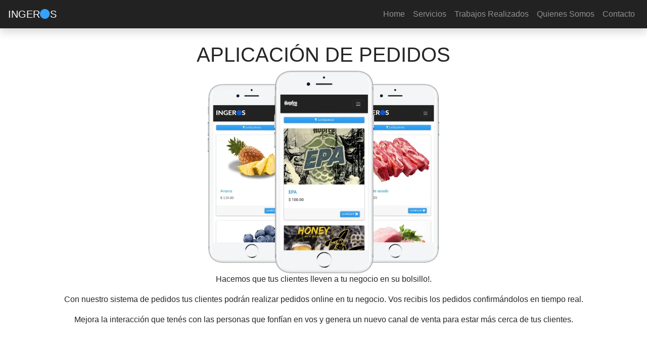

--- FILE ---
content_type: text/html; charset=utf-8
request_url: https://ingeros.com/aplicacion-pedidos
body_size: 9655
content:
<!DOCTYPE html> <html lang="es_AR"> <head> <meta charset="utf-8"> <meta name="viewport" content="width=device-width, initial-scale=1, shrink-to-fit=no"> <link rel="stylesheet" href="/assets/css/style.css" media="print" onload="this.media='all'"><!--https://www.filamentgroup.com/lab/load-css-simpler/--> <link rel="stylesheet" href="https://use.fontawesome.com/releases/v5.3.1/css/all.css" media="print" onload="this.media='all'"> <style> :root{--blue:#007bff;--indigo:#6610f2;--purple:#6f42c1;--pink:#e83e8c;--red:#dc3545;--orange:#fd7e14;--yellow:#ffc107;--green:#28a745;--teal:#20c997;--cyan:#17a2b8;--white:#fff;--gray:#6c757d;--gray-dark:#343a40;--primary:#007bff;--secondary:#6c757d;--success:#28a745;--info:#17a2b8;--warning:#ffc107;--danger:#dc3545;--light:#f8f9fa;--dark:#343a40;--breakpoint-xs:0;--breakpoint-sm:576px;--breakpoint-md:768px;--breakpoint-lg:992px;--breakpoint-xl:1200px;--font-family-sans-serif:-apple-system,BlinkMacSystemFont,"Segoe UI",Roboto,"Helvetica Neue",Arial,"Noto Sans",sans-serif,"Apple Color Emoji","Segoe UI Emoji","Segoe UI Symbol","Noto Color Emoji";--font-family-monospace:SFMono-Regular,Menlo,Monaco,Consolas,"Liberation Mono","Courier New",monospace}*,::after,::before{box-sizing:border-box}html{font-family:sans-serif;line-height:1.15;-webkit-text-size-adjust:100%}header,nav,section{display:block}body{margin:0;font-family:-apple-system,BlinkMacSystemFont,"Segoe UI",Roboto,"Helvetica Neue",Arial,"Noto Sans",sans-serif,"Apple Color Emoji","Segoe UI Emoji","Segoe UI Symbol","Noto Color Emoji";font-size:1rem;font-weight:400;line-height:1.5;color:#212529;text-align:left;background-color:#fff}h1,h4{margin-top:0;margin-bottom:.5rem}p{margin-top:0;margin-bottom:1rem}strong{font-weight:bolder}a{color:#007bff;text-decoration:none;background-color:transparent}button{border-radius:0}button,input{margin:0;font-family:inherit;font-size:inherit;line-height:inherit}button,input{overflow:visible}button{text-transform:none}[type=button],button{-webkit-appearance:button}[type=button]::-moz-focus-inner,button::-moz-focus-inner{padding:0;border-style:none}h1,h4{margin-bottom:.5rem;font-weight:500;line-height:1.2}h1{font-size:2.5rem}h4{font-size:1.5rem}.container{width:100%;padding-right:15px;padding-left:15px;margin-right:auto;margin-left:auto}@media (min-width: 576px){.container{max-width:540px}}@media (min-width: 768px){.container{max-width:720px}}@media (min-width: 992px){.container{max-width:960px}}@media (min-width: 1200px){.container{max-width:1140px}}@media (min-width: 576px){.container{max-width:540px}}@media (min-width: 768px){.container{max-width:720px}}@media (min-width: 992px){.container{max-width:960px}}@media (min-width: 1200px){.container{max-width:1140px}}.row{display:flex;flex-wrap:wrap;margin-right:-15px;margin-left:-15px}.col-12,.col-lg-6{position:relative;width:100%;padding-right:15px;padding-left:15px}.col-12{flex:0 0 100%;max-width:100%}@media (min-width: 992px){.col-lg-6{flex:0 0 50%;max-width:50%}}.collapse:not(.show){display:none}.nav-link{display:block;padding:.5rem 1rem}.navbar{position:relative;display:flex;flex-wrap:wrap;align-items:center;justify-content:space-between;padding:.5rem 1rem}.navbar-brand{display:inline-block;padding-top:.3125rem;padding-bottom:.3125rem;margin-right:1rem;font-size:1.25rem;line-height:inherit;white-space:nowrap}.navbar-nav{display:flex;flex-direction:column;padding-left:0;margin-bottom:0;list-style:none}.navbar-nav .nav-link{padding-right:0;padding-left:0}.navbar-collapse{flex-basis:100%;flex-grow:1;align-items:center}.navbar-toggler{padding:.25rem .75rem;font-size:1.25rem;line-height:1;background-color:transparent;border:1px solid transparent;border-radius:.25rem}.navbar-toggler-icon{display:inline-block;width:1.5em;height:1.5em;vertical-align:middle;content:"";background:no-repeat center center;background-size:100% 100%}@media (min-width: 992px){.navbar-expand-lg{flex-flow:row nowrap;justify-content:flex-start}.navbar-expand-lg .navbar-nav{flex-direction:row}.navbar-expand-lg .navbar-nav .nav-link{padding-right:.5rem;padding-left:.5rem}.navbar-expand-lg .navbar-collapse{display:flex !important;flex-basis:auto}.navbar-expand-lg .navbar-toggler{display:none}}.navbar-dark .navbar-brand{color:#fff}.navbar-dark .navbar-nav .nav-link{color:rgba(255,255,255,0.5)}.navbar-dark .navbar-nav .nav-link.active{color:#fff}.navbar-dark .navbar-toggler{color:rgba(255,255,255,0.5);border-color:rgba(255,255,255,0.1)}.navbar-dark .navbar-toggler-icon{background-image:url("data:image/svg+xml,%3csvg xmlns='http://www.w3.org/2000/svg' width='30' height='30' viewBox='0 0 30 30'%3e%3cpath stroke='rgba(255,255,255,0.5)' stroke-linecap='round' stroke-miterlimit='10' stroke-width='2' d='M4 7h22M4 15h22M4 23h22'/%3e%3c/svg%3e")}.card-body{flex:1 1 auto;min-height:1px;padding:1.25rem}.bg-white{background-color:#fff !important}.justify-content-end{justify-content:flex-end !important}.align-items-center{align-items:center !important}.fixed-top{position:fixed;top:0;right:0;left:0;z-index:1030}.sr-only{position:absolute;width:1px;height:1px;padding:0;margin:-1px;overflow:hidden;clip:rect(0, 0, 0, 0);white-space:nowrap;border:0}.shadow{box-shadow:0 0.5rem 1rem rgba(0,0,0,0.15) !important}.mt-5{margin-top:3rem !important}.mb-5{margin-bottom:3rem !important}.p-3{padding:1rem !important}.ml-auto{margin-left:auto !important}.text-center{text-align:center !important}body{color:#262626}#header-viewport>section{min-height:100vh;display:flex;align-items:center}.block{padding-top:1.25rem;padding-bottom:1.25rem}#header-viewport>section{flex-direction:column;justify-content:center}i{color:#33a1fd}.navbar{background-color:#222} </style> <!-- Begin Jekyll SEO tag v2.7.1 --> <title>Aplicación de pedidos | Ingeros</title> <meta name="generator" content="Jekyll v3.8.6" /> <meta property="og:title" content="Aplicación de pedidos" /> <meta name="author" content="arielsperduti" /> <meta property="og:locale" content="es_AR" /> <meta name="description" content="Aplicacion movil de pedidos. Con la misma se pueden gestionar los pedidos que llegan al local. Se ajusta a cualquier tipo de comerio" /> <meta property="og:description" content="Aplicacion movil de pedidos. Con la misma se pueden gestionar los pedidos que llegan al local. Se ajusta a cualquier tipo de comerio" /> <link rel="canonical" href="https://ingeros.com/aplicacion-pedidos" /> <meta property="og:url" content="https://ingeros.com/aplicacion-pedidos" /> <meta property="og:site_name" content="Ingeros" /> <meta name="twitter:card" content="summary" /> <meta property="twitter:title" content="Aplicación de pedidos" /> <meta name="twitter:site" content="@arielsperduti" /> <meta name="twitter:creator" content="@jekyllrb" /> <script type="application/ld+json"> {"headline":"Aplicación de pedidos","description":"Aplicacion movil de pedidos. Con la misma se pueden gestionar los pedidos que llegan al local. Se ajusta a cualquier tipo de comerio","@type":"WebPage","url":"https://ingeros.com/aplicacion-pedidos","author":{"@type":"Person","name":"arielsperduti"},"@context":"https://schema.org"}</script> <!-- End Jekyll SEO tag --> <!-- Google Analytics --> <link rel="preconnect" href="https://www.google-analytics.com"> <script> window.ga = window.ga || function () { (ga.q = ga.q || []).push(arguments) }; ga.l = +new Date; ga('create', 'UA-1336963-14', 'auto'); ga('send', 'pageview', { 'page': '/aplicacion-pedidos', 'title': 'Aplicación de pedidos' }); </script> <script async src='https://www.google-analytics.com/analytics.js'></script> <!-- End Google Analytics --> </head> <body> <!-- Navbar --> <nav class="navbar navbar-expand-lg navbar-dark shadow fixed-top"> <a class="navbar-brand" href="/">INGER<i class="fa fa-circle"></i>S</a> <button class="navbar-toggler" type="button" data-toggle="collapse" data-target="#navbarNavAltMarkup" aria-controls="navbarNavAltMarkup" aria-expanded="false" aria-label="Toggle navigation"> <span class="navbar-toggler-icon"></span> </button> <div class="collapse navbar-collapse justify-content-end" id="navbarNavAltMarkup"> <div class="navbar-nav"> <a class="nav-item nav-link" href="/">Home </a> <a class="nav-item nav-link" href="/servicios/">Servicios </a> <a class="nav-item nav-link" href="/#trabajos-realizados">Trabajos Realizados </a> <a class="nav-item nav-link" href="/#quienessomos">Quienes Somos </a> <a class="nav-item nav-link" href="#contacto">Contacto </a> </div> </div> </nav> <!-- QUE HACEMOS --> <header id="header-viewport"> <section id="hi-iam" class="block bg-white"> <div class="container"> <div class="row align-items-center text-center p-3 mb-5 mt-5"> <div class="col-12 ml-auto"> <h1 id="name-header"> APLICACIÓN DE PEDIDOS </h1> <picture> <source data-srcset="/generated/assets/images/pedidos/app-pedidos-3phones-400-d32ef4.webp 400w, /generated/assets/images/pedidos/app-pedidos-3phones-600-d32ef4.webp 600w, /generated/assets/images/pedidos/app-pedidos-3phones-800-d32ef4.webp 800w, /generated/assets/images/pedidos/app-pedidos-3phones-805-d32ef4.webp 805w" type="image/webp"> <source data-srcset="/generated/assets/images/pedidos/app-pedidos-3phones-400-d32ef4.png 400w, /generated/assets/images/pedidos/app-pedidos-3phones-600-d32ef4.png 600w, /generated/assets/images/pedidos/app-pedidos-3phones-800-d32ef4.png 800w, /generated/assets/images/pedidos/app-pedidos-3phones-805-d32ef4.png 805w" type="image/png"> <img class="lazyload img-fluid center-block" style="max-height: 400px;" data-src="/generated/assets/images/pedidos/app-pedidos-3phones-800-d32ef4.png" alt="Aplicacion de pedidos"> </picture> <p>Hacemos que tus clientes lleven a tu negocio en su bolsillo!.</p> <p>Con nuestro sistema de pedidos tus clientes podrán realizar pedidos online en tu negocio. Vos recibis los pedidos confirmándolos en tiempo real. </p> <p>Mejora la interacción que tenés con las personas que fonfían en vos y genera un nuevo canal de venta para estar más cerca de tus clientes.</p> </div> </div> </div> </section> </header> <!-- QUE HACEMOS --> <!-- Descripcion APP --> <section id="tu-comercio-tu-app" class="bg-grey block mt-5"> <div class="container"> <div class="row justify-content-center text-center"> <div class="col col-lg-7 col-md-12 text-left"> <h2 class="brand">TU COMERCIO, TU APP</h2> <p>Brindale a tus clientes la posibilidad de navegar a través de tu catálogo y pedir tus productos.</p> <p>Aplicaciones <b>RESPONSIVE</b> que responde y se adapta a cualquier tipo de pantallas.</p> <p>Tus datos en la nube para asegurar la disponibilidad y accesibilidad en todo momento</p> <p>Implementamos tecnologias seguras siguiendo stándares para resguardar tu información y la de tus clientes. </p> <p>Utilizando la última tecnologia PWA, los usuarios que visitan tu Web App pueden instalarla directamente desde el navegador </p> <p>La aplicación funciona en cualquier sistema operativo y cualquier teléfono ya sea Android u iOs</p> </div> <div class="cold-lg-5 col-md-12"> <picture> <source data-srcset="/generated/assets/images/pedidos/phone-347-a746aa.webp 347w" type="image/webp"> <source data-srcset="/generated/assets/images/pedidos/phone-347-a746aa.png 347w" type="image/png"> <img class="lazyload img-fluid center-block" style="max-height: 500px;" data-src="/generated/assets/images/pedidos/phone-347-a746aa.png" alt="Aplicacion de pedidos"> </picture> </div> </div> </div> </section> <!-- POR que usar la APP --> <section id="porque-usar-app" class="bg-white block mt-5"> <div class="container"> <div class="row text-center"> <div class="col-md-4 "> <h1>Por que utilizar nuestro sistema?</h4> </div> <div class="col-md-4"> <h4> Más tiempo, menos costo</h4> <p> Optimiza el tiempo de tus empleados evitando tomar pedidos por telefono</p> </div> <div class="col-md-4"> <h4> Automatico</h4> <p> Recibir pedidos vía telefónica puede resultar lento, costoso y favorecer errores </p> </div> <div class="col-md-4"> <h4>Fidelización de clientes</h4> <p> Tus clientes se registran en tu negocio y tienen una mejor experiencia de compra.</p> </div> <div class="col-md-4"> <h4>Productos actualizados</h4> <p> Cada modificación en las características de los productos se refleja instantánemente en la aplicación.</p> </div> <div class="col-md-4"> <h4>Sin intermediarios</h4> <p> No pagas comisiones abusivas por cada venta. Los clientes son de tu negocio.</p> </div> </div> </div> </section> <!-- POR que usar la APP --> <!-- Caracteristicas --> <section id="caracteristicas" class="bg-white block mt-5"> <div class="container"> <div class="row text-center"> <div class="col-12"> <h1> TU COMERCIO, TU APP</h1> </div> <div class="col-md-4"> <i class="fas fa-cloud-upload-alt" style="font-size: 50px;"></i> <h3>PUBLICAR PRODUCTOS</h2> <p> Carga los productos que deseas vender de forma online e inmediatamente se verán reflejado en tu sitio</p> </div> <div class="col-md-4"> <i class="fa fa-shopping-basket" style="font-size: 50px;"></i> <h3>VENDER</h2> <p>> Tus clientes podrán navegar en tu sitio eligiendo los productos que quieren comprar. Cuando finalizan la compra seleccionan el método de envío</p> </div> <div class="col-md-4"> <i class="fa fa-truck" style="font-size: 50px;"></i> <h3>ADMINISTRAR PEDIDOS</h2> <p> Visualizá los pedidos pendientes que tenés, preparalos y despachalos!.</p> </div> </div> </div> <!-- Caracteristicas --> </section> <section id="demos" class="bg-white block mt-5"> <div class="container"> <div class="row text-center"> <div class="col-12"> <h3> DEMOS</h3> <p> Probá nuestros ejemples siguiendo los links de las imagenes. Usa los siguientes usuarios para ingresar:</p> <p> Usuario: <b> <a href="/cdn-cgi/l/email-protection" class="__cf_email__" data-cfemail="d4b5b0b9bdbaf9b1beb1b9a4b8bb94bdbab3b1a6bba7fab7bbb9">[email&#160;protected]</a> </b> Contraseña: <b> pass </b> </p> </div> <div class="col-md-4"> <div style="margin: 10px;"> <h4>Verduleria</h4> <a href="https://verduleria.ingeros.com/store/" title="Demo verduleria"> <picture> <source data-srcset="/generated/assets/images/pedidos/verduleria-347-5617ca.webp 347w" type="image/webp"> <source data-srcset="/generated/assets/images/pedidos/verduleria-347-5617ca.png 347w" type="image/png"> <img class="lazyload img-fluid center-block" style="max-height: 300px;" data-src="/generated/assets/images/pedidos/verduleria-347-5617ca.png" alt="Aplicacion de pedidos para verduleria"> </picture> </a> </div> <div style="margin: 10px;"> <a href="https://verduleria.ingeros.com/store/" class="btn btn-primary" role="button">Ver mas</a> </div> </div> <div class="col-md-4"> <div style="margin: 10px;"> <h4>Carnicería</h4> <a href="https://carniceria.ingeros.com/store/" title="Demo carniceria"> <picture> <source data-srcset="/generated/assets/images/pedidos/carniceria-347-ede530.webp 347w" type="image/webp"> <source data-srcset="/generated/assets/images/pedidos/carniceria-347-ede530.png 347w" type="image/png"> <img class="lazyload img-fluid center-block" style="max-height: 300px;" data-src="/generated/assets/images/pedidos/carniceria-347-ede530.png" alt="Aplicacion de pedidos para carniceria"> </picture> </a> </div> <div style="margin: 10px;"> <a href="https://carniceria.ingeros.com/store/" class="btn btn-primary" role="button">Ver mas</a> </div> </div> <div class="col-md-4"> <div style="margin: 10px;"> <h4>Cervecería</h4> <a href="https://tienda.cervezahopfen.com/store/" title="Demo cerveceria"> <picture> <source data-srcset="/generated/assets/images/pedidos/phone-347-a746aa.webp 347w" type="image/webp"> <source data-srcset="/generated/assets/images/pedidos/phone-347-a746aa.png 347w" type="image/png"> <img class="lazyload img-fluid center-block" style="max-height: 300px;" data-src="/generated/assets/images/pedidos/phone-347-a746aa.png" alt="Aplicacion de pedidos para Cerveceria"> </picture> </a> </div> <div style="margin: 10px;"> <a href="https://tienda.cervezahopfen.com/store/" class="btn btn-primary" role="button">Ver mas</a> </div> </div> </div> </div> </section> <section id="confian" class="bg-grey block mt-5"> <div class="container "> <div class="row text-center"> <h1> ELLOS CONFÍAN EN NOSOTROS</h1> <div class="col-12"> <div style="margin: 10px;"> <a href="http://cervezahopfen.com" title="Tienda Hopfen"> <picture> <source data-srcset="/generated/assets/images/clientes-cervecerias/hopffen-320-57cdfb.webp 320w" type="image/webp"> <source data-srcset="/generated/assets/images/clientes-cervecerias/hopffen-320-57cdfb.jpeg 320w" type="image/jpeg"> <img class="lazyload img-fluid center-block" style="max-height: 300px;" data-src="/generated/assets/images/clientes-cervecerias/hopffen-320-57cdfb.jpeg" alt="Cerveza Hopfen"> </picture> </a> </div> </div> </div> </div> </section> <!--Footer--> <footer class="bg-dark bg-dark-ingeros py-3"> <div class="container"> <div class="row text-center align-items-center"> <div class="col-lg-4"> <h4 class="brand">INGER<i class="fa fa-circle"></i>S</h4> <p class="text-justify">Somos una empresa localizada en Rosario, enfocada en brindar soluciones basadas en el diseño y desarrollo de hardware y/o software, en áreas como electrónica, automatismo, domótica, adquisición de datos, sistemas de supervisión, automatización industrial, control de procesos. Garantizamos productos confiables desarrollados con tecnologías de hardware y software libre.</p> </div> <div class="col-lg-4"> <h4>Dónde estamos?</h4> <address> Montevideo 1615, PB 5<br /> Rosario, Argentina<br /> +54 341617-9462<br /> <a href="/cdn-cgi/l/email-protection" class="__cf_email__" data-cfemail="4d2e2223392c2e39220d24232a283f223e632e2220">[email&#160;protected]</a> </address> <p class="text-center">Rosario, Argentina</p> </div> <div id="contacto" class="col-lg-4"> <h4>Nuestro contacto</h4> <form action="//formspree.io/contacto@ingeros.com" method="POST"> <div class="form-group"> <div class="input-group"> <div class="input-group-prepend"> <div class="input-group-text"><i class="fa fa-user" aria-hidden="true"></i></div> </div> <input type="text" class="form-control" id="nombre" name="nombre" placeholder="Nombre" required> </div> </div> <div class="form-group"> <div class="input-group"> <div class="input-group-prepend"> <div class="input-group-text"><i class="fa fa-envelope-o" aria-hidden="true"></i></div> </div> <input type="email" class="form-control" id="email" name="_replyto" placeholder="Introduce tu email" required> </div> </div> <div class="form-group"> <div class="input-group"> <div class="input-group-prepend"> <div class="input-group-text"><i class="fa fa-phone" aria-hidden="true"></i></div> </div> <input type="text" class="form-control" id="telefono" name="telefono" placeholder="Telefono" required> </div> </div> <div class="form-group"> <textarea name="body" id="message" class="form-control" required></textarea> </div> <input type="hidden" name="_next" value="//ingeros.com/"> <button type="submit" class="btn btn-primary btn-block"><i class="fa fa-paper-plane-o" aria-hidden="true"></i> Enviar</button> </form> </div> </div> </div> </footer> <script data-cfasync="false" src="/cdn-cgi/scripts/5c5dd728/cloudflare-static/email-decode.min.js"></script><script defer> /*! lazysizes - v5.2.0 */ !function (a, b) { var c = b(a, a.document, Date); a.lazySizes = c, "object" == typeof module && module.exports && (module.exports = c) }("undefined" != typeof window ? window : {}, function (a, b, c) { "use strict"; var d, e; if (function () { var b, c = { lazyClass: "lazyload", loadedClass: "lazyloaded", loadingClass: "lazyloading", preloadClass: "lazypreload", errorClass: "lazyerror", autosizesClass: "lazyautosizes", srcAttr: "data-src", srcsetAttr: "data-srcset", sizesAttr: "data-sizes", minSize: 40, customMedia: {}, init: !0, expFactor: 1.5, hFac: .8, loadMode: 2, loadHidden: !0, ricTimeout: 0, throttleDelay: 125 }; e = a.lazySizesConfig || a.lazysizesConfig || {}; for (b in c) b in e || (e[b] = c[b]) }(), !b || !b.getElementsByClassName) return { init: function () { }, cfg: e, noSupport: !0 }; var f = b.documentElement, g = a.HTMLPictureElement, h = "addEventListener", i = "getAttribute", j = a[h].bind(a), k = a.setTimeout, l = a.requestAnimationFrame || k, m = a.requestIdleCallback, n = /^picture$/i, o = ["load", "error", "lazyincluded", "_lazyloaded"], p = {}, q = Array.prototype.forEach, r = function (a, b) { return p[b] || (p[b] = new RegExp("(\\s|^)" + b + "(\\s|$)")), p[b].test(a[i]("class") || "") && p[b] }, s = function (a, b) { r(a, b) || a.setAttribute("class", (a[i]("class") || "").trim() + " " + b) }, t = function (a, b) { var c; (c = r(a, b)) && a.setAttribute("class", (a[i]("class") || "").replace(c, " ")) }, u = function (a, b, c) { var d = c ? h : "removeEventListener"; c && u(a, b), o.forEach(function (c) { a[d](c, b) }) }, v = function (a, c, e, f, g) { var h = b.createEvent("Event"); return e || (e = {}), e.instance = d, h.initEvent(c, !f, !g), h.detail = e, a.dispatchEvent(h), h }, w = function (b, c) { var d; !g && (d = a.picturefill || e.pf) ? (c && c.src && !b[i]("srcset") && b.setAttribute("srcset", c.src), d({ reevaluate: !0, elements: [b] })) : c && c.src && (b.src = c.src) }, x = function (a, b) { return (getComputedStyle(a, null) || {})[b] }, y = function (a, b, c) { for (c = c || a.offsetWidth; c < e.minSize && b && !a._lazysizesWidth;)c = b.offsetWidth, b = b.parentNode; return c }, z = function () { var a, c, d = [], e = [], f = d, g = function () { var b = f; for (f = d.length ? e : d, a = !0, c = !1; b.length;)b.shift()(); a = !1 }, h = function (d, e) { a && !e ? d.apply(this, arguments) : (f.push(d), c || (c = !0, (b.hidden ? k : l)(g))) }; return h._lsFlush = g, h }(), A = function (a, b) { return b ? function () { z(a) } : function () { var b = this, c = arguments; z(function () { a.apply(b, c) }) } }, B = function (a) { var b, d = 0, f = e.throttleDelay, g = e.ricTimeout, h = function () { b = !1, d = c.now(), a() }, i = m && g > 49 ? function () { m(h, { timeout: g }), g !== e.ricTimeout && (g = e.ricTimeout) } : A(function () { k(h) }, !0); return function (a) { var e; (a = !0 === a) && (g = 33), b || (b = !0, e = f - (c.now() - d), e < 0 && (e = 0), a || e < 9 ? i() : k(i, e)) } }, C = function (a) { var b, d, e = 99, f = function () { b = null, a() }, g = function () { var a = c.now() - d; a < e ? k(g, e - a) : (m || f)(f) }; return function () { d = c.now(), b || (b = k(g, e)) } }, D = function () { var g, m, o, p, y, D, F, G, H, I, J, K, L = /^img$/i, M = /^iframe$/i, N = "onscroll" in a && !/(gle|ing)bot/.test(navigator.userAgent), O = 0, P = 0, Q = 0, R = -1, S = function (a) { Q--, (!a || Q < 0 || !a.target) && (Q = 0) }, T = function (a) { return null == K && (K = "hidden" == x(b.body, "visibility")), K || !("hidden" == x(a.parentNode, "visibility") && "hidden" == x(a, "visibility")) }, U = function (a, c) { var d, e = a, g = T(a); for (G -= c, J += c, H -= c, I += c; g && (e = e.offsetParent) && e != b.body && e != f;)(g = (x(e, "opacity") || 1) > 0) && "visible" != x(e, "overflow") && (d = e.getBoundingClientRect(), g = I > d.left && H < d.right && J > d.top - 1 && G < d.bottom + 1); return g }, V = function () { var a, c, h, j, k, l, n, o, q, r, s, t, u = d.elements; if ((p = e.loadMode) && Q < 8 && (a = u.length)) { for (c = 0, R++; c < a; c++)if (u[c] && !u[c]._lazyRace) if (!N || d.prematureUnveil && d.prematureUnveil(u[c])) ba(u[c]); else if ((o = u[c][i]("data-expand")) && (l = 1 * o) || (l = P), r || (r = !e.expand || e.expand < 1 ? f.clientHeight > 500 && f.clientWidth > 500 ? 500 : 370 : e.expand, d._defEx = r, s = r * e.expFactor, t = e.hFac, K = null, P < s && Q < 1 && R > 2 && p > 2 && !b.hidden ? (P = s, R = 0) : P = p > 1 && R > 1 && Q < 6 ? r : O), q !== l && (D = innerWidth + l * t, F = innerHeight + l, n = -1 * l, q = l), h = u[c].getBoundingClientRect(), (J = h.bottom) >= n && (G = h.top) <= F && (I = h.right) >= n * t && (H = h.left) <= D && (J || I || H || G) && (e.loadHidden || T(u[c])) && (m && Q < 3 && !o && (p < 3 || R < 4) || U(u[c], l))) { if (ba(u[c]), k = !0, Q > 9) break } else !k && m && !j && Q < 4 && R < 4 && p > 2 && (g[0] || e.preloadAfterLoad) && (g[0] || !o && (J || I || H || G || "auto" != u[c][i](e.sizesAttr))) && (j = g[0] || u[c]); j && !k && ba(j) } }, W = B(V), X = function (a) { var b = a.target; if (b._lazyCache) return void delete b._lazyCache; S(a), s(b, e.loadedClass), t(b, e.loadingClass), u(b, Z), v(b, "lazyloaded") }, Y = A(X), Z = function (a) { Y({ target: a.target }) }, $ = function (a, b) { try { a.contentWindow.location.replace(b) } catch (c) { a.src = b } }, _ = function (a) { var b, c = a[i](e.srcsetAttr); (b = e.customMedia[a[i]("data-media") || a[i]("media")]) && a.setAttribute("media", b), c && a.setAttribute("srcset", c) }, aa = A(function (a, b, c, d, f) { var g, h, j, l, m, p; (m = v(a, "lazybeforeunveil", b)).defaultPrevented || (d && (c ? s(a, e.autosizesClass) : a.setAttribute("sizes", d)), h = a[i](e.srcsetAttr), g = a[i](e.srcAttr), f && (j = a.parentNode, l = j && n.test(j.nodeName || "")), p = b.firesLoad || "src" in a && (h || g || l), m = { target: a }, s(a, e.loadingClass), p && (clearTimeout(o), o = k(S, 2500), u(a, Z, !0)), l && q.call(j.getElementsByTagName("source"), _), h ? a.setAttribute("srcset", h) : g && !l && (M.test(a.nodeName) ? $(a, g) : a.src = g), f && (h || l) && w(a, { src: g })), a._lazyRace && delete a._lazyRace, t(a, e.lazyClass), z(function () { var b = a.complete && a.naturalWidth > 1; p && !b || (b && s(a, "ls-is-cached"), X(m), a._lazyCache = !0, k(function () { "_lazyCache" in a && delete a._lazyCache }, 9)), "lazy" == a.loading && Q-- }, !0) }), ba = function (a) { if (!a._lazyRace) { var b, c = L.test(a.nodeName), d = c && (a[i](e.sizesAttr) || a[i]("sizes")), f = "auto" == d; (!f && m || !c || !a[i]("src") && !a.srcset || a.complete || r(a, e.errorClass) || !r(a, e.lazyClass)) && (b = v(a, "lazyunveilread").detail, f && E.updateElem(a, !0, a.offsetWidth), a._lazyRace = !0, Q++, aa(a, b, f, d, c)) } }, ca = C(function () { e.loadMode = 3, W() }), da = function () { 3 == e.loadMode && (e.loadMode = 2), ca() }, ea = function () { if (!m) { if (c.now() - y < 999) return void k(ea, 999); m = !0, e.loadMode = 3, W(), j("scroll", da, !0) } }; return { _: function () { y = c.now(), d.elements = b.getElementsByClassName(e.lazyClass), g = b.getElementsByClassName(e.lazyClass + " " + e.preloadClass), j("scroll", W, !0), j("resize", W, !0), j("pageshow", function (a) { if (a.persisted) { var c = b.querySelectorAll("." + e.loadingClass); c.length && c.forEach && l(function () { c.forEach(function (a) { a.complete && ba(a) }) }) } }), a.MutationObserver ? new MutationObserver(W).observe(f, { childList: !0, subtree: !0, attributes: !0 }) : (f[h]("DOMNodeInserted", W, !0), f[h]("DOMAttrModified", W, !0), setInterval(W, 999)), j("hashchange", W, !0), ["focus", "mouseover", "click", "load", "transitionend", "animationend"].forEach(function (a) { b[h](a, W, !0) }), /d$|^c/.test(b.readyState) ? ea() : (j("load", ea), b[h]("DOMContentLoaded", W), k(ea, 2e4)), d.elements.length ? (V(), z._lsFlush()) : W() }, checkElems: W, unveil: ba, _aLSL: da } }(), E = function () { var a, c = A(function (a, b, c, d) { var e, f, g; if (a._lazysizesWidth = d, d += "px", a.setAttribute("sizes", d), n.test(b.nodeName || "")) for (e = b.getElementsByTagName("source"), f = 0, g = e.length; f < g; f++)e[f].setAttribute("sizes", d); c.detail.dataAttr || w(a, c.detail) }), d = function (a, b, d) { var e, f = a.parentNode; f && (d = y(a, f, d), e = v(a, "lazybeforesizes", { width: d, dataAttr: !!b }), e.defaultPrevented || (d = e.detail.width) && d !== a._lazysizesWidth && c(a, f, e, d)) }, f = function () { var b, c = a.length; if (c) for (b = 0; b < c; b++)d(a[b]) }, g = C(f); return { _: function () { a = b.getElementsByClassName(e.autosizesClass), j("resize", g) }, checkElems: g, updateElem: d } }(), F = function () { !F.i && b.getElementsByClassName && (F.i = !0, E._(), D._()) }; return k(function () { e.init && F() }), d = { cfg: e, autoSizer: E, loader: D, init: F, uP: w, aC: s, rC: t, hC: r, fire: v, gW: y, rAF: z } }); </script> <!-- jQuery first, then Popper.js, then Bootstrap JS --> <script src="/assets/js/all.js" async defer></script> <script defer src="https://static.cloudflareinsights.com/beacon.min.js/vcd15cbe7772f49c399c6a5babf22c1241717689176015" integrity="sha512-ZpsOmlRQV6y907TI0dKBHq9Md29nnaEIPlkf84rnaERnq6zvWvPUqr2ft8M1aS28oN72PdrCzSjY4U6VaAw1EQ==" data-cf-beacon='{"version":"2024.11.0","token":"5bc79a44770046228c771260306016e6","r":1,"server_timing":{"name":{"cfCacheStatus":true,"cfEdge":true,"cfExtPri":true,"cfL4":true,"cfOrigin":true,"cfSpeedBrain":true},"location_startswith":null}}' crossorigin="anonymous"></script>
</body> </html>


--- FILE ---
content_type: text/plain
request_url: https://www.google-analytics.com/j/collect?v=1&_v=j102&a=1060886411&t=pageview&_s=1&dl=https%3A%2F%2Fingeros.com%2Faplicacion-pedidos&dp=%2Faplicacion-pedidos&ul=en-us%40posix&dt=Aplicaci%C3%B3n%20de%20pedidos&sr=1280x720&vp=1280x720&_u=IEBAAEABAAAAACACI~&jid=1901869006&gjid=1555900709&cid=1542562158.1768547788&tid=UA-1336963-14&_gid=557011953.1768547788&_r=1&_slc=1&z=2045229696
body_size: -449
content:
2,cG-L2K439DBHQ

--- FILE ---
content_type: application/javascript; charset=utf-8
request_url: https://ingeros.com/assets/js/all.js
body_size: 48093
content:
/*! jQuery v3.4.1 -ajax,-ajax/jsonp,-ajax/load,-ajax/parseXML,-ajax/script,-ajax/var/location,-ajax/var/nonce,-ajax/var/rquery,-ajax/xhr,-manipulation/_evalUrl,-event/ajax,-effects,-effects/Tween,-effects/animatedSelector | (c) JS Foundation and other contributors | jquery.org/license */
!function(e,t){"use strict";"object"==typeof module&&"object"==typeof module.exports?module.exports=e.document?t(e,!0):function(e){if(!e.document)throw new Error("jQuery requires a window with a document");return t(e)}:t(e)}("undefined"!=typeof window?window:this,function(g,e){"use strict";var t=[],v=g.document,r=Object.getPrototypeOf,s=t.slice,y=t.concat,u=t.push,i=t.indexOf,n={},o=n.toString,m=n.hasOwnProperty,a=m.toString,l=a.call(Object),b={},x=function(e){return"function"==typeof e&&"number"!=typeof e.nodeType},w=function(e){return null!=e&&e===e.window},c={type:!0,src:!0,nonce:!0,noModule:!0};function C(e,t,n){var r,i,o=(n=n||v).createElement("script");if(o.text=e,t)for(r in c)(i=t[r]||t.getAttribute&&t.getAttribute(r))&&o.setAttribute(r,i);n.head.appendChild(o).parentNode.removeChild(o)}function T(e){return null==e?e+"":"object"==typeof e||"function"==typeof e?n[o.call(e)]||"object":typeof e}var f="3.4.1 -ajax,-ajax/jsonp,-ajax/load,-ajax/parseXML,-ajax/script,-ajax/var/location,-ajax/var/nonce,-ajax/var/rquery,-ajax/xhr,-manipulation/_evalUrl,-event/ajax,-effects,-effects/Tween,-effects/animatedSelector",E=function(e,t){return new E.fn.init(e,t)},d=/^[\s\uFEFF\xA0]+|[\s\uFEFF\xA0]+$/g;function p(e){var t=!!e&&"length"in e&&e.length,n=T(e);return!x(e)&&!w(e)&&("array"===n||0===t||"number"==typeof t&&0<t&&t-1 in e)}E.fn=E.prototype={jquery:f,constructor:E,length:0,toArray:function(){return s.call(this)},get:function(e){return null==e?s.call(this):e<0?this[e+this.length]:this[e]},pushStack:function(e){var t=E.merge(this.constructor(),e);return t.prevObject=this,t},each:function(e){return E.each(this,e)},map:function(n){return this.pushStack(E.map(this,function(e,t){return n.call(e,t,e)}))},slice:function(){return this.pushStack(s.apply(this,arguments))},first:function(){return this.eq(0)},last:function(){return this.eq(-1)},eq:function(e){var t=this.length,n=+e+(e<0?t:0);return this.pushStack(0<=n&&n<t?[this[n]]:[])},end:function(){return this.prevObject||this.constructor()},push:u,sort:t.sort,splice:t.splice},E.extend=E.fn.extend=function(){var e,t,n,r,i,o,a=arguments[0]||{},s=1,u=arguments.length,l=!1;for("boolean"==typeof a&&(l=a,a=arguments[s]||{},s++),"object"==typeof a||x(a)||(a={}),s===u&&(a=this,s--);s<u;s++)if(null!=(e=arguments[s]))for(t in e)r=e[t],"__proto__"!==t&&a!==r&&(l&&r&&(E.isPlainObject(r)||(i=Array.isArray(r)))?(n=a[t],o=i&&!Array.isArray(n)?[]:i||E.isPlainObject(n)?n:{},i=!1,a[t]=E.extend(l,o,r)):void 0!==r&&(a[t]=r));return a},E.extend({expando:"jQuery"+(f+Math.random()).replace(/\D/g,""),isReady:!0,error:function(e){throw new Error(e)},noop:function(){},isPlainObject:function(e){var t,n;return!(!e||"[object Object]"!==o.call(e))&&(!(t=r(e))||"function"==typeof(n=m.call(t,"constructor")&&t.constructor)&&a.call(n)===l)},isEmptyObject:function(e){var t;for(t in e)return!1;return!0},globalEval:function(e,t){C(e,{nonce:t&&t.nonce})},each:function(e,t){var n,r=0;if(p(e)){for(n=e.length;r<n;r++)if(!1===t.call(e[r],r,e[r]))break}else for(r in e)if(!1===t.call(e[r],r,e[r]))break;return e},trim:function(e){return null==e?"":(e+"").replace(d,"")},makeArray:function(e,t){var n=t||[];return null!=e&&(p(Object(e))?E.merge(n,"string"==typeof e?[e]:e):u.call(n,e)),n},inArray:function(e,t,n){return null==t?-1:i.call(t,e,n)},merge:function(e,t){for(var n=+t.length,r=0,i=e.length;r<n;r++)e[i++]=t[r];return e.length=i,e},grep:function(e,t,n){for(var r=[],i=0,o=e.length,a=!n;i<o;i++)!t(e[i],i)!==a&&r.push(e[i]);return r},map:function(e,t,n){var r,i,o=0,a=[];if(p(e))for(r=e.length;o<r;o++)null!=(i=t(e[o],o,n))&&a.push(i);else for(o in e)null!=(i=t(e[o],o,n))&&a.push(i);return y.apply([],a)},guid:1,support:b}),"function"==typeof Symbol&&(E.fn[Symbol.iterator]=t[Symbol.iterator]),E.each("Boolean Number String Function Array Date RegExp Object Error Symbol".split(" "),function(e,t){n["[object "+t+"]"]=t.toLowerCase()});var h=function(n){var e,p,x,o,i,h,f,g,w,u,l,C,T,a,E,v,s,c,y,N="sizzle"+1*new Date,m=n.document,A=0,r=0,d=ue(),b=ue(),k=ue(),S=ue(),D=function(e,t){return e===t&&(l=!0),0},L={}.hasOwnProperty,t=[],j=t.pop,q=t.push,O=t.push,P=t.slice,H=function(e,t){for(var n=0,r=e.length;n<r;n++)if(e[n]===t)return n;return-1},I="checked|selected|async|autofocus|autoplay|controls|defer|disabled|hidden|ismap|loop|multiple|open|readonly|required|scoped",R="[\\x20\\t\\r\\n\\f]",B="(?:\\\\.|[\\w-]|[^\0-\\xa0])+",M="\\["+R+"*("+B+")(?:"+R+"*([*^$|!~]?=)"+R+"*(?:'((?:\\\\.|[^\\\\'])*)'|\"((?:\\\\.|[^\\\\\"])*)\"|("+B+"))|)"+R+"*\\]",W=":("+B+")(?:\\((('((?:\\\\.|[^\\\\'])*)'|\"((?:\\\\.|[^\\\\\"])*)\")|((?:\\\\.|[^\\\\()[\\]]|"+M+")*)|.*)\\)|)",$=new RegExp(R+"+","g"),F=new RegExp("^"+R+"+|((?:^|[^\\\\])(?:\\\\.)*)"+R+"+$","g"),z=new RegExp("^"+R+"*,"+R+"*"),_=new RegExp("^"+R+"*([>+~]|"+R+")"+R+"*"),U=new RegExp(R+"|>"),V=new RegExp(W),X=new RegExp("^"+B+"$"),Q={ID:new RegExp("^#("+B+")"),CLASS:new RegExp("^\\.("+B+")"),TAG:new RegExp("^("+B+"|[*])"),ATTR:new RegExp("^"+M),PSEUDO:new RegExp("^"+W),CHILD:new RegExp("^:(only|first|last|nth|nth-last)-(child|of-type)(?:\\("+R+"*(even|odd|(([+-]|)(\\d*)n|)"+R+"*(?:([+-]|)"+R+"*(\\d+)|))"+R+"*\\)|)","i"),bool:new RegExp("^(?:"+I+")$","i"),needsContext:new RegExp("^"+R+"*[>+~]|:(even|odd|eq|gt|lt|nth|first|last)(?:\\("+R+"*((?:-\\d)?\\d*)"+R+"*\\)|)(?=[^-]|$)","i")},Y=/HTML$/i,G=/^(?:input|select|textarea|button)$/i,K=/^h\d$/i,J=/^[^{]+\{\s*\[native \w/,Z=/^(?:#([\w-]+)|(\w+)|\.([\w-]+))$/,ee=/[+~]/,te=new RegExp("\\\\([\\da-f]{1,6}"+R+"?|("+R+")|.)","ig"),ne=function(e,t,n){var r="0x"+t-65536;return r!=r||n?t:r<0?String.fromCharCode(r+65536):String.fromCharCode(r>>10|55296,1023&r|56320)},re=/([\0-\x1f\x7f]|^-?\d)|^-$|[^\0-\x1f\x7f-\uFFFF\w-]/g,ie=function(e,t){return t?"\0"===e?"\ufffd":e.slice(0,-1)+"\\"+e.charCodeAt(e.length-1).toString(16)+" ":"\\"+e},oe=function(){C()},ae=xe(function(e){return!0===e.disabled&&"fieldset"===e.nodeName.toLowerCase()},{dir:"parentNode",next:"legend"});try{O.apply(t=P.call(m.childNodes),m.childNodes),t[m.childNodes.length].nodeType}catch(e){O={apply:t.length?function(e,t){q.apply(e,P.call(t))}:function(e,t){var n=e.length,r=0;while(e[n++]=t[r++]);e.length=n-1}}}function se(t,e,n,r){var i,o,a,s,u,l,c,f=e&&e.ownerDocument,d=e?e.nodeType:9;if(n=n||[],"string"!=typeof t||!t||1!==d&&9!==d&&11!==d)return n;if(!r&&((e?e.ownerDocument||e:m)!==T&&C(e),e=e||T,E)){if(11!==d&&(u=Z.exec(t)))if(i=u[1]){if(9===d){if(!(a=e.getElementById(i)))return n;if(a.id===i)return n.push(a),n}else if(f&&(a=f.getElementById(i))&&y(e,a)&&a.id===i)return n.push(a),n}else{if(u[2])return O.apply(n,e.getElementsByTagName(t)),n;if((i=u[3])&&p.getElementsByClassName&&e.getElementsByClassName)return O.apply(n,e.getElementsByClassName(i)),n}if(p.qsa&&!S[t+" "]&&(!v||!v.test(t))&&(1!==d||"object"!==e.nodeName.toLowerCase())){if(c=t,f=e,1===d&&U.test(t)){(s=e.getAttribute("id"))?s=s.replace(re,ie):e.setAttribute("id",s=N),o=(l=h(t)).length;while(o--)l[o]="#"+s+" "+be(l[o]);c=l.join(","),f=ee.test(t)&&ye(e.parentNode)||e}try{return O.apply(n,f.querySelectorAll(c)),n}catch(e){S(t,!0)}finally{s===N&&e.removeAttribute("id")}}}return g(t.replace(F,"$1"),e,n,r)}function ue(){var r=[];return function e(t,n){return r.push(t+" ")>x.cacheLength&&delete e[r.shift()],e[t+" "]=n}}function le(e){return e[N]=!0,e}function ce(e){var t=T.createElement("fieldset");try{return!!e(t)}catch(e){return!1}finally{t.parentNode&&t.parentNode.removeChild(t),t=null}}function fe(e,t){var n=e.split("|"),r=n.length;while(r--)x.attrHandle[n[r]]=t}function de(e,t){var n=t&&e,r=n&&1===e.nodeType&&1===t.nodeType&&e.sourceIndex-t.sourceIndex;if(r)return r;if(n)while(n=n.nextSibling)if(n===t)return-1;return e?1:-1}function pe(t){return function(e){return"input"===e.nodeName.toLowerCase()&&e.type===t}}function he(n){return function(e){var t=e.nodeName.toLowerCase();return("input"===t||"button"===t)&&e.type===n}}function ge(t){return function(e){return"form"in e?e.parentNode&&!1===e.disabled?"label"in e?"label"in e.parentNode?e.parentNode.disabled===t:e.disabled===t:e.isDisabled===t||e.isDisabled!==!t&&ae(e)===t:e.disabled===t:"label"in e&&e.disabled===t}}function ve(a){return le(function(o){return o=+o,le(function(e,t){var n,r=a([],e.length,o),i=r.length;while(i--)e[n=r[i]]&&(e[n]=!(t[n]=e[n]))})})}function ye(e){return e&&"undefined"!=typeof e.getElementsByTagName&&e}for(e in p=se.support={},i=se.isXML=function(e){var t=e.namespaceURI,n=(e.ownerDocument||e).documentElement;return!Y.test(t||n&&n.nodeName||"HTML")},C=se.setDocument=function(e){var t,n,r=e?e.ownerDocument||e:m;return r!==T&&9===r.nodeType&&r.documentElement&&(a=(T=r).documentElement,E=!i(T),m!==T&&(n=T.defaultView)&&n.top!==n&&(n.addEventListener?n.addEventListener("unload",oe,!1):n.attachEvent&&n.attachEvent("onunload",oe)),p.attributes=ce(function(e){return e.className="i",!e.getAttribute("className")}),p.getElementsByTagName=ce(function(e){return e.appendChild(T.createComment("")),!e.getElementsByTagName("*").length}),p.getElementsByClassName=J.test(T.getElementsByClassName),p.getById=ce(function(e){return a.appendChild(e).id=N,!T.getElementsByName||!T.getElementsByName(N).length}),p.getById?(x.filter.ID=function(e){var t=e.replace(te,ne);return function(e){return e.getAttribute("id")===t}},x.find.ID=function(e,t){if("undefined"!=typeof t.getElementById&&E){var n=t.getElementById(e);return n?[n]:[]}}):(x.filter.ID=function(e){var n=e.replace(te,ne);return function(e){var t="undefined"!=typeof e.getAttributeNode&&e.getAttributeNode("id");return t&&t.value===n}},x.find.ID=function(e,t){if("undefined"!=typeof t.getElementById&&E){var n,r,i,o=t.getElementById(e);if(o){if((n=o.getAttributeNode("id"))&&n.value===e)return[o];i=t.getElementsByName(e),r=0;while(o=i[r++])if((n=o.getAttributeNode("id"))&&n.value===e)return[o]}return[]}}),x.find.TAG=p.getElementsByTagName?function(e,t){return"undefined"!=typeof t.getElementsByTagName?t.getElementsByTagName(e):p.qsa?t.querySelectorAll(e):void 0}:function(e,t){var n,r=[],i=0,o=t.getElementsByTagName(e);if("*"===e){while(n=o[i++])1===n.nodeType&&r.push(n);return r}return o},x.find.CLASS=p.getElementsByClassName&&function(e,t){if("undefined"!=typeof t.getElementsByClassName&&E)return t.getElementsByClassName(e)},s=[],v=[],(p.qsa=J.test(T.querySelectorAll))&&(ce(function(e){a.appendChild(e).innerHTML="<a id='"+N+"'></a><select id='"+N+"-\r\\' msallowcapture=''><option selected=''></option></select>",e.querySelectorAll("[msallowcapture^='']").length&&v.push("[*^$]="+R+"*(?:''|\"\")"),e.querySelectorAll("[selected]").length||v.push("\\["+R+"*(?:value|"+I+")"),e.querySelectorAll("[id~="+N+"-]").length||v.push("~="),e.querySelectorAll(":checked").length||v.push(":checked"),e.querySelectorAll("a#"+N+"+*").length||v.push(".#.+[+~]")}),ce(function(e){e.innerHTML="<a href='' disabled='disabled'></a><select disabled='disabled'><option/></select>";var t=T.createElement("input");t.setAttribute("type","hidden"),e.appendChild(t).setAttribute("name","D"),e.querySelectorAll("[name=d]").length&&v.push("name"+R+"*[*^$|!~]?="),2!==e.querySelectorAll(":enabled").length&&v.push(":enabled",":disabled"),a.appendChild(e).disabled=!0,2!==e.querySelectorAll(":disabled").length&&v.push(":enabled",":disabled"),e.querySelectorAll("*,:x"),v.push(",.*:")})),(p.matchesSelector=J.test(c=a.matches||a.webkitMatchesSelector||a.mozMatchesSelector||a.oMatchesSelector||a.msMatchesSelector))&&ce(function(e){p.disconnectedMatch=c.call(e,"*"),c.call(e,"[s!='']:x"),s.push("!=",W)}),v=v.length&&new RegExp(v.join("|")),s=s.length&&new RegExp(s.join("|")),t=J.test(a.compareDocumentPosition),y=t||J.test(a.contains)?function(e,t){var n=9===e.nodeType?e.documentElement:e,r=t&&t.parentNode;return e===r||!(!r||1!==r.nodeType||!(n.contains?n.contains(r):e.compareDocumentPosition&&16&e.compareDocumentPosition(r)))}:function(e,t){if(t)while(t=t.parentNode)if(t===e)return!0;return!1},D=t?function(e,t){if(e===t)return l=!0,0;var n=!e.compareDocumentPosition-!t.compareDocumentPosition;return n||(1&(n=(e.ownerDocument||e)===(t.ownerDocument||t)?e.compareDocumentPosition(t):1)||!p.sortDetached&&t.compareDocumentPosition(e)===n?e===T||e.ownerDocument===m&&y(m,e)?-1:t===T||t.ownerDocument===m&&y(m,t)?1:u?H(u,e)-H(u,t):0:4&n?-1:1)}:function(e,t){if(e===t)return l=!0,0;var n,r=0,i=e.parentNode,o=t.parentNode,a=[e],s=[t];if(!i||!o)return e===T?-1:t===T?1:i?-1:o?1:u?H(u,e)-H(u,t):0;if(i===o)return de(e,t);n=e;while(n=n.parentNode)a.unshift(n);n=t;while(n=n.parentNode)s.unshift(n);while(a[r]===s[r])r++;return r?de(a[r],s[r]):a[r]===m?-1:s[r]===m?1:0}),T},se.matches=function(e,t){return se(e,null,null,t)},se.matchesSelector=function(e,t){if((e.ownerDocument||e)!==T&&C(e),p.matchesSelector&&E&&!S[t+" "]&&(!s||!s.test(t))&&(!v||!v.test(t)))try{var n=c.call(e,t);if(n||p.disconnectedMatch||e.document&&11!==e.document.nodeType)return n}catch(e){S(t,!0)}return 0<se(t,T,null,[e]).length},se.contains=function(e,t){return(e.ownerDocument||e)!==T&&C(e),y(e,t)},se.attr=function(e,t){(e.ownerDocument||e)!==T&&C(e);var n=x.attrHandle[t.toLowerCase()],r=n&&L.call(x.attrHandle,t.toLowerCase())?n(e,t,!E):void 0;return void 0!==r?r:p.attributes||!E?e.getAttribute(t):(r=e.getAttributeNode(t))&&r.specified?r.value:null},se.escape=function(e){return(e+"").replace(re,ie)},se.error=function(e){throw new Error("Syntax error, unrecognized expression: "+e)},se.uniqueSort=function(e){var t,n=[],r=0,i=0;if(l=!p.detectDuplicates,u=!p.sortStable&&e.slice(0),e.sort(D),l){while(t=e[i++])t===e[i]&&(r=n.push(i));while(r--)e.splice(n[r],1)}return u=null,e},o=se.getText=function(e){var t,n="",r=0,i=e.nodeType;if(i){if(1===i||9===i||11===i){if("string"==typeof e.textContent)return e.textContent;for(e=e.firstChild;e;e=e.nextSibling)n+=o(e)}else if(3===i||4===i)return e.nodeValue}else while(t=e[r++])n+=o(t);return n},(x=se.selectors={cacheLength:50,createPseudo:le,match:Q,attrHandle:{},find:{},relative:{">":{dir:"parentNode",first:!0}," ":{dir:"parentNode"},"+":{dir:"previousSibling",first:!0},"~":{dir:"previousSibling"}},preFilter:{ATTR:function(e){return e[1]=e[1].replace(te,ne),e[3]=(e[3]||e[4]||e[5]||"").replace(te,ne),"~="===e[2]&&(e[3]=" "+e[3]+" "),e.slice(0,4)},CHILD:function(e){return e[1]=e[1].toLowerCase(),"nth"===e[1].slice(0,3)?(e[3]||se.error(e[0]),e[4]=+(e[4]?e[5]+(e[6]||1):2*("even"===e[3]||"odd"===e[3])),e[5]=+(e[7]+e[8]||"odd"===e[3])):e[3]&&se.error(e[0]),e},PSEUDO:function(e){var t,n=!e[6]&&e[2];return Q.CHILD.test(e[0])?null:(e[3]?e[2]=e[4]||e[5]||"":n&&V.test(n)&&(t=h(n,!0))&&(t=n.indexOf(")",n.length-t)-n.length)&&(e[0]=e[0].slice(0,t),e[2]=n.slice(0,t)),e.slice(0,3))}},filter:{TAG:function(e){var t=e.replace(te,ne).toLowerCase();return"*"===e?function(){return!0}:function(e){return e.nodeName&&e.nodeName.toLowerCase()===t}},CLASS:function(e){var t=d[e+" "];return t||(t=new RegExp("(^|"+R+")"+e+"("+R+"|$)"))&&d(e,function(e){return t.test("string"==typeof e.className&&e.className||"undefined"!=typeof e.getAttribute&&e.getAttribute("class")||"")})},ATTR:function(n,r,i){return function(e){var t=se.attr(e,n);return null==t?"!="===r:!r||(t+="","="===r?t===i:"!="===r?t!==i:"^="===r?i&&0===t.indexOf(i):"*="===r?i&&-1<t.indexOf(i):"$="===r?i&&t.slice(-i.length)===i:"~="===r?-1<(" "+t.replace($," ")+" ").indexOf(i):"|="===r&&(t===i||t.slice(0,i.length+1)===i+"-"))}},CHILD:function(h,e,t,g,v){var y="nth"!==h.slice(0,3),m="last"!==h.slice(-4),b="of-type"===e;return 1===g&&0===v?function(e){return!!e.parentNode}:function(e,t,n){var r,i,o,a,s,u,l=y!==m?"nextSibling":"previousSibling",c=e.parentNode,f=b&&e.nodeName.toLowerCase(),d=!n&&!b,p=!1;if(c){if(y){while(l){a=e;while(a=a[l])if(b?a.nodeName.toLowerCase()===f:1===a.nodeType)return!1;u=l="only"===h&&!u&&"nextSibling"}return!0}if(u=[m?c.firstChild:c.lastChild],m&&d){p=(s=(r=(i=(o=(a=c)[N]||(a[N]={}))[a.uniqueID]||(o[a.uniqueID]={}))[h]||[])[0]===A&&r[1])&&r[2],a=s&&c.childNodes[s];while(a=++s&&a&&a[l]||(p=s=0)||u.pop())if(1===a.nodeType&&++p&&a===e){i[h]=[A,s,p];break}}else if(d&&(p=s=(r=(i=(o=(a=e)[N]||(a[N]={}))[a.uniqueID]||(o[a.uniqueID]={}))[h]||[])[0]===A&&r[1]),!1===p)while(a=++s&&a&&a[l]||(p=s=0)||u.pop())if((b?a.nodeName.toLowerCase()===f:1===a.nodeType)&&++p&&(d&&((i=(o=a[N]||(a[N]={}))[a.uniqueID]||(o[a.uniqueID]={}))[h]=[A,p]),a===e))break;return(p-=v)===g||p%g==0&&0<=p/g}}},PSEUDO:function(e,o){var t,a=x.pseudos[e]||x.setFilters[e.toLowerCase()]||se.error("unsupported pseudo: "+e);return a[N]?a(o):1<a.length?(t=[e,e,"",o],x.setFilters.hasOwnProperty(e.toLowerCase())?le(function(e,t){var n,r=a(e,o),i=r.length;while(i--)e[n=H(e,r[i])]=!(t[n]=r[i])}):function(e){return a(e,0,t)}):a}},pseudos:{not:le(function(e){var r=[],i=[],s=f(e.replace(F,"$1"));return s[N]?le(function(e,t,n,r){var i,o=s(e,null,r,[]),a=e.length;while(a--)(i=o[a])&&(e[a]=!(t[a]=i))}):function(e,t,n){return r[0]=e,s(r,null,n,i),r[0]=null,!i.pop()}}),has:le(function(t){return function(e){return 0<se(t,e).length}}),contains:le(function(t){return t=t.replace(te,ne),function(e){return-1<(e.textContent||o(e)).indexOf(t)}}),lang:le(function(n){return X.test(n||"")||se.error("unsupported lang: "+n),n=n.replace(te,ne).toLowerCase(),function(e){var t;do{if(t=E?e.lang:e.getAttribute("xml:lang")||e.getAttribute("lang"))return(t=t.toLowerCase())===n||0===t.indexOf(n+"-")}while((e=e.parentNode)&&1===e.nodeType);return!1}}),target:function(e){var t=n.location&&n.location.hash;return t&&t.slice(1)===e.id},root:function(e){return e===a},focus:function(e){return e===T.activeElement&&(!T.hasFocus||T.hasFocus())&&!!(e.type||e.href||~e.tabIndex)},enabled:ge(!1),disabled:ge(!0),checked:function(e){var t=e.nodeName.toLowerCase();return"input"===t&&!!e.checked||"option"===t&&!!e.selected},selected:function(e){return e.parentNode&&e.parentNode.selectedIndex,!0===e.selected},empty:function(e){for(e=e.firstChild;e;e=e.nextSibling)if(e.nodeType<6)return!1;return!0},parent:function(e){return!x.pseudos.empty(e)},header:function(e){return K.test(e.nodeName)},input:function(e){return G.test(e.nodeName)},button:function(e){var t=e.nodeName.toLowerCase();return"input"===t&&"button"===e.type||"button"===t},text:function(e){var t;return"input"===e.nodeName.toLowerCase()&&"text"===e.type&&(null==(t=e.getAttribute("type"))||"text"===t.toLowerCase())},first:ve(function(){return[0]}),last:ve(function(e,t){return[t-1]}),eq:ve(function(e,t,n){return[n<0?n+t:n]}),even:ve(function(e,t){for(var n=0;n<t;n+=2)e.push(n);return e}),odd:ve(function(e,t){for(var n=1;n<t;n+=2)e.push(n);return e}),lt:ve(function(e,t,n){for(var r=n<0?n+t:t<n?t:n;0<=--r;)e.push(r);return e}),gt:ve(function(e,t,n){for(var r=n<0?n+t:n;++r<t;)e.push(r);return e})}}).pseudos.nth=x.pseudos.eq,{radio:!0,checkbox:!0,file:!0,password:!0,image:!0})x.pseudos[e]=pe(e);for(e in{submit:!0,reset:!0})x.pseudos[e]=he(e);function me(){}function be(e){for(var t=0,n=e.length,r="";t<n;t++)r+=e[t].value;return r}function xe(s,e,t){var u=e.dir,l=e.next,c=l||u,f=t&&"parentNode"===c,d=r++;return e.first?function(e,t,n){while(e=e[u])if(1===e.nodeType||f)return s(e,t,n);return!1}:function(e,t,n){var r,i,o,a=[A,d];if(n){while(e=e[u])if((1===e.nodeType||f)&&s(e,t,n))return!0}else while(e=e[u])if(1===e.nodeType||f)if(i=(o=e[N]||(e[N]={}))[e.uniqueID]||(o[e.uniqueID]={}),l&&l===e.nodeName.toLowerCase())e=e[u]||e;else{if((r=i[c])&&r[0]===A&&r[1]===d)return a[2]=r[2];if((i[c]=a)[2]=s(e,t,n))return!0}return!1}}function we(i){return 1<i.length?function(e,t,n){var r=i.length;while(r--)if(!i[r](e,t,n))return!1;return!0}:i[0]}function Ce(e,t,n,r,i){for(var o,a=[],s=0,u=e.length,l=null!=t;s<u;s++)(o=e[s])&&(n&&!n(o,r,i)||(a.push(o),l&&t.push(s)));return a}function Te(p,h,g,v,y,e){return v&&!v[N]&&(v=Te(v)),y&&!y[N]&&(y=Te(y,e)),le(function(e,t,n,r){var i,o,a,s=[],u=[],l=t.length,c=e||function(e,t,n){for(var r=0,i=t.length;r<i;r++)se(e,t[r],n);return n}(h||"*",n.nodeType?[n]:n,[]),f=!p||!e&&h?c:Ce(c,s,p,n,r),d=g?y||(e?p:l||v)?[]:t:f;if(g&&g(f,d,n,r),v){i=Ce(d,u),v(i,[],n,r),o=i.length;while(o--)(a=i[o])&&(d[u[o]]=!(f[u[o]]=a))}if(e){if(y||p){if(y){i=[],o=d.length;while(o--)(a=d[o])&&i.push(f[o]=a);y(null,d=[],i,r)}o=d.length;while(o--)(a=d[o])&&-1<(i=y?H(e,a):s[o])&&(e[i]=!(t[i]=a))}}else d=Ce(d===t?d.splice(l,d.length):d),y?y(null,t,d,r):O.apply(t,d)})}function Ee(e){for(var i,t,n,r=e.length,o=x.relative[e[0].type],a=o||x.relative[" "],s=o?1:0,u=xe(function(e){return e===i},a,!0),l=xe(function(e){return-1<H(i,e)},a,!0),c=[function(e,t,n){var r=!o&&(n||t!==w)||((i=t).nodeType?u(e,t,n):l(e,t,n));return i=null,r}];s<r;s++)if(t=x.relative[e[s].type])c=[xe(we(c),t)];else{if((t=x.filter[e[s].type].apply(null,e[s].matches))[N]){for(n=++s;n<r;n++)if(x.relative[e[n].type])break;return Te(1<s&&we(c),1<s&&be(e.slice(0,s-1).concat({value:" "===e[s-2].type?"*":""})).replace(F,"$1"),t,s<n&&Ee(e.slice(s,n)),n<r&&Ee(e=e.slice(n)),n<r&&be(e))}c.push(t)}return we(c)}return me.prototype=x.filters=x.pseudos,x.setFilters=new me,h=se.tokenize=function(e,t){var n,r,i,o,a,s,u,l=b[e+" "];if(l)return t?0:l.slice(0);a=e,s=[],u=x.preFilter;while(a){for(o in n&&!(r=z.exec(a))||(r&&(a=a.slice(r[0].length)||a),s.push(i=[])),n=!1,(r=_.exec(a))&&(n=r.shift(),i.push({value:n,type:r[0].replace(F," ")}),a=a.slice(n.length)),x.filter)!(r=Q[o].exec(a))||u[o]&&!(r=u[o](r))||(n=r.shift(),i.push({value:n,type:o,matches:r}),a=a.slice(n.length));if(!n)break}return t?a.length:a?se.error(e):b(e,s).slice(0)},f=se.compile=function(e,t){var n,v,y,m,b,r,i=[],o=[],a=k[e+" "];if(!a){t||(t=h(e)),n=t.length;while(n--)(a=Ee(t[n]))[N]?i.push(a):o.push(a);(a=k(e,(v=o,m=0<(y=i).length,b=0<v.length,r=function(e,t,n,r,i){var o,a,s,u=0,l="0",c=e&&[],f=[],d=w,p=e||b&&x.find.TAG("*",i),h=A+=null==d?1:Math.random()||.1,g=p.length;for(i&&(w=t===T||t||i);l!==g&&null!=(o=p[l]);l++){if(b&&o){a=0,t||o.ownerDocument===T||(C(o),n=!E);while(s=v[a++])if(s(o,t||T,n)){r.push(o);break}i&&(A=h)}m&&((o=!s&&o)&&u--,e&&c.push(o))}if(u+=l,m&&l!==u){a=0;while(s=y[a++])s(c,f,t,n);if(e){if(0<u)while(l--)c[l]||f[l]||(f[l]=j.call(r));f=Ce(f)}O.apply(r,f),i&&!e&&0<f.length&&1<u+y.length&&se.uniqueSort(r)}return i&&(A=h,w=d),c},m?le(r):r))).selector=e}return a},g=se.select=function(e,t,n,r){var i,o,a,s,u,l="function"==typeof e&&e,c=!r&&h(e=l.selector||e);if(n=n||[],1===c.length){if(2<(o=c[0]=c[0].slice(0)).length&&"ID"===(a=o[0]).type&&9===t.nodeType&&E&&x.relative[o[1].type]){if(!(t=(x.find.ID(a.matches[0].replace(te,ne),t)||[])[0]))return n;l&&(t=t.parentNode),e=e.slice(o.shift().value.length)}i=Q.needsContext.test(e)?0:o.length;while(i--){if(a=o[i],x.relative[s=a.type])break;if((u=x.find[s])&&(r=u(a.matches[0].replace(te,ne),ee.test(o[0].type)&&ye(t.parentNode)||t))){if(o.splice(i,1),!(e=r.length&&be(o)))return O.apply(n,r),n;break}}}return(l||f(e,c))(r,t,!E,n,!t||ee.test(e)&&ye(t.parentNode)||t),n},p.sortStable=N.split("").sort(D).join("")===N,p.detectDuplicates=!!l,C(),p.sortDetached=ce(function(e){return 1&e.compareDocumentPosition(T.createElement("fieldset"))}),ce(function(e){return e.innerHTML="<a href='#'></a>","#"===e.firstChild.getAttribute("href")})||fe("type|href|height|width",function(e,t,n){if(!n)return e.getAttribute(t,"type"===t.toLowerCase()?1:2)}),p.attributes&&ce(function(e){return e.innerHTML="<input/>",e.firstChild.setAttribute("value",""),""===e.firstChild.getAttribute("value")})||fe("value",function(e,t,n){if(!n&&"input"===e.nodeName.toLowerCase())return e.defaultValue}),ce(function(e){return null==e.getAttribute("disabled")})||fe(I,function(e,t,n){var r;if(!n)return!0===e[t]?t.toLowerCase():(r=e.getAttributeNode(t))&&r.specified?r.value:null}),se}(g);E.find=h,E.expr=h.selectors,E.expr[":"]=E.expr.pseudos,E.uniqueSort=E.unique=h.uniqueSort,E.text=h.getText,E.isXMLDoc=h.isXML,E.contains=h.contains,E.escapeSelector=h.escape;var N=function(e,t,n){var r=[],i=void 0!==n;while((e=e[t])&&9!==e.nodeType)if(1===e.nodeType){if(i&&E(e).is(n))break;r.push(e)}return r},A=function(e,t){for(var n=[];e;e=e.nextSibling)1===e.nodeType&&e!==t&&n.push(e);return n},k=E.expr.match.needsContext;function S(e,t){return e.nodeName&&e.nodeName.toLowerCase()===t.toLowerCase()}var D=/^<([a-z][^\/\0>:\x20\t\r\n\f]*)[\x20\t\r\n\f]*\/?>(?:<\/\1>|)$/i;function L(e,n,r){return x(n)?E.grep(e,function(e,t){return!!n.call(e,t,e)!==r}):n.nodeType?E.grep(e,function(e){return e===n!==r}):"string"!=typeof n?E.grep(e,function(e){return-1<i.call(n,e)!==r}):E.filter(n,e,r)}E.filter=function(e,t,n){var r=t[0];return n&&(e=":not("+e+")"),1===t.length&&1===r.nodeType?E.find.matchesSelector(r,e)?[r]:[]:E.find.matches(e,E.grep(t,function(e){return 1===e.nodeType}))},E.fn.extend({find:function(e){var t,n,r=this.length,i=this;if("string"!=typeof e)return this.pushStack(E(e).filter(function(){for(t=0;t<r;t++)if(E.contains(i[t],this))return!0}));for(n=this.pushStack([]),t=0;t<r;t++)E.find(e,i[t],n);return 1<r?E.uniqueSort(n):n},filter:function(e){return this.pushStack(L(this,e||[],!1))},not:function(e){return this.pushStack(L(this,e||[],!0))},is:function(e){return!!L(this,"string"==typeof e&&k.test(e)?E(e):e||[],!1).length}});var j,q=/^(?:\s*(<[\w\W]+>)[^>]*|#([\w-]+))$/;(E.fn.init=function(e,t,n){var r,i;if(!e)return this;if(n=n||j,"string"==typeof e){if(!(r="<"===e[0]&&">"===e[e.length-1]&&3<=e.length?[null,e,null]:q.exec(e))||!r[1]&&t)return!t||t.jquery?(t||n).find(e):this.constructor(t).find(e);if(r[1]){if(t=t instanceof E?t[0]:t,E.merge(this,E.parseHTML(r[1],t&&t.nodeType?t.ownerDocument||t:v,!0)),D.test(r[1])&&E.isPlainObject(t))for(r in t)x(this[r])?this[r](t[r]):this.attr(r,t[r]);return this}return(i=v.getElementById(r[2]))&&(this[0]=i,this.length=1),this}return e.nodeType?(this[0]=e,this.length=1,this):x(e)?void 0!==n.ready?n.ready(e):e(E):E.makeArray(e,this)}).prototype=E.fn,j=E(v);var O=/^(?:parents|prev(?:Until|All))/,P={children:!0,contents:!0,next:!0,prev:!0};function H(e,t){while((e=e[t])&&1!==e.nodeType);return e}E.fn.extend({has:function(e){var t=E(e,this),n=t.length;return this.filter(function(){for(var e=0;e<n;e++)if(E.contains(this,t[e]))return!0})},closest:function(e,t){var n,r=0,i=this.length,o=[],a="string"!=typeof e&&E(e);if(!k.test(e))for(;r<i;r++)for(n=this[r];n&&n!==t;n=n.parentNode)if(n.nodeType<11&&(a?-1<a.index(n):1===n.nodeType&&E.find.matchesSelector(n,e))){o.push(n);break}return this.pushStack(1<o.length?E.uniqueSort(o):o)},index:function(e){return e?"string"==typeof e?i.call(E(e),this[0]):i.call(this,e.jquery?e[0]:e):this[0]&&this[0].parentNode?this.first().prevAll().length:-1},add:function(e,t){return this.pushStack(E.uniqueSort(E.merge(this.get(),E(e,t))))},addBack:function(e){return this.add(null==e?this.prevObject:this.prevObject.filter(e))}}),E.each({parent:function(e){var t=e.parentNode;return t&&11!==t.nodeType?t:null},parents:function(e){return N(e,"parentNode")},parentsUntil:function(e,t,n){return N(e,"parentNode",n)},next:function(e){return H(e,"nextSibling")},prev:function(e){return H(e,"previousSibling")},nextAll:function(e){return N(e,"nextSibling")},prevAll:function(e){return N(e,"previousSibling")},nextUntil:function(e,t,n){return N(e,"nextSibling",n)},prevUntil:function(e,t,n){return N(e,"previousSibling",n)},siblings:function(e){return A((e.parentNode||{}).firstChild,e)},children:function(e){return A(e.firstChild)},contents:function(e){return"undefined"!=typeof e.contentDocument?e.contentDocument:(S(e,"template")&&(e=e.content||e),E.merge([],e.childNodes))}},function(r,i){E.fn[r]=function(e,t){var n=E.map(this,i,e);return"Until"!==r.slice(-5)&&(t=e),t&&"string"==typeof t&&(n=E.filter(t,n)),1<this.length&&(P[r]||E.uniqueSort(n),O.test(r)&&n.reverse()),this.pushStack(n)}});var I=/[^\x20\t\r\n\f]+/g;function R(e){return e}function B(e){throw e}function M(e,t,n,r){var i;try{e&&x(i=e.promise)?i.call(e).done(t).fail(n):e&&x(i=e.then)?i.call(e,t,n):t.apply(void 0,[e].slice(r))}catch(e){n.apply(void 0,[e])}}E.Callbacks=function(r){var e,n;r="string"==typeof r?(e=r,n={},E.each(e.match(I)||[],function(e,t){n[t]=!0}),n):E.extend({},r);var i,t,o,a,s=[],u=[],l=-1,c=function(){for(a=a||r.once,o=i=!0;u.length;l=-1){t=u.shift();while(++l<s.length)!1===s[l].apply(t[0],t[1])&&r.stopOnFalse&&(l=s.length,t=!1)}r.memory||(t=!1),i=!1,a&&(s=t?[]:"")},f={add:function(){return s&&(t&&!i&&(l=s.length-1,u.push(t)),function n(e){E.each(e,function(e,t){x(t)?r.unique&&f.has(t)||s.push(t):t&&t.length&&"string"!==T(t)&&n(t)})}(arguments),t&&!i&&c()),this},remove:function(){return E.each(arguments,function(e,t){var n;while(-1<(n=E.inArray(t,s,n)))s.splice(n,1),n<=l&&l--}),this},has:function(e){return e?-1<E.inArray(e,s):0<s.length},empty:function(){return s&&(s=[]),this},disable:function(){return a=u=[],s=t="",this},disabled:function(){return!s},lock:function(){return a=u=[],t||i||(s=t=""),this},locked:function(){return!!a},fireWith:function(e,t){return a||(t=[e,(t=t||[]).slice?t.slice():t],u.push(t),i||c()),this},fire:function(){return f.fireWith(this,arguments),this},fired:function(){return!!o}};return f},E.extend({Deferred:function(e){var o=[["notify","progress",E.Callbacks("memory"),E.Callbacks("memory"),2],["resolve","done",E.Callbacks("once memory"),E.Callbacks("once memory"),0,"resolved"],["reject","fail",E.Callbacks("once memory"),E.Callbacks("once memory"),1,"rejected"]],i="pending",a={state:function(){return i},always:function(){return s.done(arguments).fail(arguments),this},"catch":function(e){return a.then(null,e)},pipe:function(){var i=arguments;return E.Deferred(function(r){E.each(o,function(e,t){var n=x(i[t[4]])&&i[t[4]];s[t[1]](function(){var e=n&&n.apply(this,arguments);e&&x(e.promise)?e.promise().progress(r.notify).done(r.resolve).fail(r.reject):r[t[0]+"With"](this,n?[e]:arguments)})}),i=null}).promise()},then:function(t,n,r){var u=0;function l(i,o,a,s){return function(){var n=this,r=arguments,e=function(){var e,t;if(!(i<u)){if((e=a.apply(n,r))===o.promise())throw new TypeError("Thenable self-resolution");t=e&&("object"==typeof e||"function"==typeof e)&&e.then,x(t)?s?t.call(e,l(u,o,R,s),l(u,o,B,s)):(u++,t.call(e,l(u,o,R,s),l(u,o,B,s),l(u,o,R,o.notifyWith))):(a!==R&&(n=void 0,r=[e]),(s||o.resolveWith)(n,r))}},t=s?e:function(){try{e()}catch(e){E.Deferred.exceptionHook&&E.Deferred.exceptionHook(e,t.stackTrace),u<=i+1&&(a!==B&&(n=void 0,r=[e]),o.rejectWith(n,r))}};i?t():(E.Deferred.getStackHook&&(t.stackTrace=E.Deferred.getStackHook()),g.setTimeout(t))}}return E.Deferred(function(e){o[0][3].add(l(0,e,x(r)?r:R,e.notifyWith)),o[1][3].add(l(0,e,x(t)?t:R)),o[2][3].add(l(0,e,x(n)?n:B))}).promise()},promise:function(e){return null!=e?E.extend(e,a):a}},s={};return E.each(o,function(e,t){var n=t[2],r=t[5];a[t[1]]=n.add,r&&n.add(function(){i=r},o[3-e][2].disable,o[3-e][3].disable,o[0][2].lock,o[0][3].lock),n.add(t[3].fire),s[t[0]]=function(){return s[t[0]+"With"](this===s?void 0:this,arguments),this},s[t[0]+"With"]=n.fireWith}),a.promise(s),e&&e.call(s,s),s},when:function(e){var n=arguments.length,t=n,r=Array(t),i=s.call(arguments),o=E.Deferred(),a=function(t){return function(e){r[t]=this,i[t]=1<arguments.length?s.call(arguments):e,--n||o.resolveWith(r,i)}};if(n<=1&&(M(e,o.done(a(t)).resolve,o.reject,!n),"pending"===o.state()||x(i[t]&&i[t].then)))return o.then();while(t--)M(i[t],a(t),o.reject);return o.promise()}});var W=/^(Eval|Internal|Range|Reference|Syntax|Type|URI)Error$/;E.Deferred.exceptionHook=function(e,t){g.console&&g.console.warn&&e&&W.test(e.name)&&g.console.warn("jQuery.Deferred exception: "+e.message,e.stack,t)},E.readyException=function(e){g.setTimeout(function(){throw e})};var $=E.Deferred();function F(){v.removeEventListener("DOMContentLoaded",F),g.removeEventListener("load",F),E.ready()}E.fn.ready=function(e){return $.then(e)["catch"](function(e){E.readyException(e)}),this},E.extend({isReady:!1,readyWait:1,ready:function(e){(!0===e?--E.readyWait:E.isReady)||(E.isReady=!0)!==e&&0<--E.readyWait||$.resolveWith(v,[E])}}),E.ready.then=$.then,"complete"===v.readyState||"loading"!==v.readyState&&!v.documentElement.doScroll?g.setTimeout(E.ready):(v.addEventListener("DOMContentLoaded",F),g.addEventListener("load",F));var z=function(e,t,n,r,i,o,a){var s=0,u=e.length,l=null==n;if("object"===T(n))for(s in i=!0,n)z(e,t,s,n[s],!0,o,a);else if(void 0!==r&&(i=!0,x(r)||(a=!0),l&&(a?(t.call(e,r),t=null):(l=t,t=function(e,t,n){return l.call(E(e),n)})),t))for(;s<u;s++)t(e[s],n,a?r:r.call(e[s],s,t(e[s],n)));return i?e:l?t.call(e):u?t(e[0],n):o},_=/^-ms-/,U=/-([a-z])/g;function V(e,t){return t.toUpperCase()}function X(e){return e.replace(_,"ms-").replace(U,V)}var Q=function(e){return 1===e.nodeType||9===e.nodeType||!+e.nodeType};function Y(){this.expando=E.expando+Y.uid++}Y.uid=1,Y.prototype={cache:function(e){var t=e[this.expando];return t||(t={},Q(e)&&(e.nodeType?e[this.expando]=t:Object.defineProperty(e,this.expando,{value:t,configurable:!0}))),t},set:function(e,t,n){var r,i=this.cache(e);if("string"==typeof t)i[X(t)]=n;else for(r in t)i[X(r)]=t[r];return i},get:function(e,t){return void 0===t?this.cache(e):e[this.expando]&&e[this.expando][X(t)]},access:function(e,t,n){return void 0===t||t&&"string"==typeof t&&void 0===n?this.get(e,t):(this.set(e,t,n),void 0!==n?n:t)},remove:function(e,t){var n,r=e[this.expando];if(void 0!==r){if(void 0!==t){n=(t=Array.isArray(t)?t.map(X):(t=X(t))in r?[t]:t.match(I)||[]).length;while(n--)delete r[t[n]]}(void 0===t||E.isEmptyObject(r))&&(e.nodeType?e[this.expando]=void 0:delete e[this.expando])}},hasData:function(e){var t=e[this.expando];return void 0!==t&&!E.isEmptyObject(t)}};var G=new Y,K=new Y,J=/^(?:\{[\w\W]*\}|\[[\w\W]*\])$/,Z=/[A-Z]/g;function ee(e,t,n){var r,i;if(void 0===n&&1===e.nodeType)if(r="data-"+t.replace(Z,"-$&").toLowerCase(),"string"==typeof(n=e.getAttribute(r))){try{n="true"===(i=n)||"false"!==i&&("null"===i?null:i===+i+""?+i:J.test(i)?JSON.parse(i):i)}catch(e){}K.set(e,t,n)}else n=void 0;return n}E.extend({hasData:function(e){return K.hasData(e)||G.hasData(e)},data:function(e,t,n){return K.access(e,t,n)},removeData:function(e,t){K.remove(e,t)},_data:function(e,t,n){return G.access(e,t,n)},_removeData:function(e,t){G.remove(e,t)}}),E.fn.extend({data:function(n,e){var t,r,i,o=this[0],a=o&&o.attributes;if(void 0===n){if(this.length&&(i=K.get(o),1===o.nodeType&&!G.get(o,"hasDataAttrs"))){t=a.length;while(t--)a[t]&&0===(r=a[t].name).indexOf("data-")&&(r=X(r.slice(5)),ee(o,r,i[r]));G.set(o,"hasDataAttrs",!0)}return i}return"object"==typeof n?this.each(function(){K.set(this,n)}):z(this,function(e){var t;if(o&&void 0===e)return void 0!==(t=K.get(o,n))?t:void 0!==(t=ee(o,n))?t:void 0;this.each(function(){K.set(this,n,e)})},null,e,1<arguments.length,null,!0)},removeData:function(e){return this.each(function(){K.remove(this,e)})}}),E.extend({queue:function(e,t,n){var r;if(e)return t=(t||"fx")+"queue",r=G.get(e,t),n&&(!r||Array.isArray(n)?r=G.access(e,t,E.makeArray(n)):r.push(n)),r||[]},dequeue:function(e,t){t=t||"fx";var n=E.queue(e,t),r=n.length,i=n.shift(),o=E._queueHooks(e,t);"inprogress"===i&&(i=n.shift(),r--),i&&("fx"===t&&n.unshift("inprogress"),delete o.stop,i.call(e,function(){E.dequeue(e,t)},o)),!r&&o&&o.empty.fire()},_queueHooks:function(e,t){var n=t+"queueHooks";return G.get(e,n)||G.access(e,n,{empty:E.Callbacks("once memory").add(function(){G.remove(e,[t+"queue",n])})})}}),E.fn.extend({queue:function(t,n){var e=2;return"string"!=typeof t&&(n=t,t="fx",e--),arguments.length<e?E.queue(this[0],t):void 0===n?this:this.each(function(){var e=E.queue(this,t,n);E._queueHooks(this,t),"fx"===t&&"inprogress"!==e[0]&&E.dequeue(this,t)})},dequeue:function(e){return this.each(function(){E.dequeue(this,e)})},clearQueue:function(e){return this.queue(e||"fx",[])},promise:function(e,t){var n,r=1,i=E.Deferred(),o=this,a=this.length,s=function(){--r||i.resolveWith(o,[o])};"string"!=typeof e&&(t=e,e=void 0),e=e||"fx";while(a--)(n=G.get(o[a],e+"queueHooks"))&&n.empty&&(r++,n.empty.add(s));return s(),i.promise(t)}});var te=/[+-]?(?:\d*\.|)\d+(?:[eE][+-]?\d+|)/.source,ne=new RegExp("^(?:([+-])=|)("+te+")([a-z%]*)$","i"),re=["Top","Right","Bottom","Left"],ie=v.documentElement,oe=function(e){return E.contains(e.ownerDocument,e)},ae={composed:!0};ie.getRootNode&&(oe=function(e){return E.contains(e.ownerDocument,e)||e.getRootNode(ae)===e.ownerDocument});var se=function(e,t){return"none"===(e=t||e).style.display||""===e.style.display&&oe(e)&&"none"===E.css(e,"display")},ue=function(e,t,n,r){var i,o,a={};for(o in t)a[o]=e.style[o],e.style[o]=t[o];for(o in i=n.apply(e,r||[]),t)e.style[o]=a[o];return i};var le={};function ce(e,t){for(var n,r,i,o,a,s,u,l=[],c=0,f=e.length;c<f;c++)(r=e[c]).style&&(n=r.style.display,t?("none"===n&&(l[c]=G.get(r,"display")||null,l[c]||(r.style.display="")),""===r.style.display&&se(r)&&(l[c]=(u=a=o=void 0,a=(i=r).ownerDocument,s=i.nodeName,(u=le[s])||(o=a.body.appendChild(a.createElement(s)),u=E.css(o,"display"),o.parentNode.removeChild(o),"none"===u&&(u="block"),le[s]=u)))):"none"!==n&&(l[c]="none",G.set(r,"display",n)));for(c=0;c<f;c++)null!=l[c]&&(e[c].style.display=l[c]);return e}E.fn.extend({show:function(){return ce(this,!0)},hide:function(){return ce(this)},toggle:function(e){return"boolean"==typeof e?e?this.show():this.hide():this.each(function(){se(this)?E(this).show():E(this).hide()})}});var fe=/^(?:checkbox|radio)$/i,de=/<([a-z][^\/\0>\x20\t\r\n\f]*)/i,pe=/^$|^module$|\/(?:java|ecma)script/i,he={option:[1,"<select multiple='multiple'>","</select>"],thead:[1,"<table>","</table>"],col:[2,"<table><colgroup>","</colgroup></table>"],tr:[2,"<table><tbody>","</tbody></table>"],td:[3,"<table><tbody><tr>","</tr></tbody></table>"],_default:[0,"",""]};function ge(e,t){var n;return n="undefined"!=typeof e.getElementsByTagName?e.getElementsByTagName(t||"*"):"undefined"!=typeof e.querySelectorAll?e.querySelectorAll(t||"*"):[],void 0===t||t&&S(e,t)?E.merge([e],n):n}function ve(e,t){for(var n=0,r=e.length;n<r;n++)G.set(e[n],"globalEval",!t||G.get(t[n],"globalEval"))}he.optgroup=he.option,he.tbody=he.tfoot=he.colgroup=he.caption=he.thead,he.th=he.td;var ye,me,be=/<|&#?\w+;/;function xe(e,t,n,r,i){for(var o,a,s,u,l,c,f=t.createDocumentFragment(),d=[],p=0,h=e.length;p<h;p++)if((o=e[p])||0===o)if("object"===T(o))E.merge(d,o.nodeType?[o]:o);else if(be.test(o)){a=a||f.appendChild(t.createElement("div")),s=(de.exec(o)||["",""])[1].toLowerCase(),u=he[s]||he._default,a.innerHTML=u[1]+E.htmlPrefilter(o)+u[2],c=u[0];while(c--)a=a.lastChild;E.merge(d,a.childNodes),(a=f.firstChild).textContent=""}else d.push(t.createTextNode(o));f.textContent="",p=0;while(o=d[p++])if(r&&-1<E.inArray(o,r))i&&i.push(o);else if(l=oe(o),a=ge(f.appendChild(o),"script"),l&&ve(a),n){c=0;while(o=a[c++])pe.test(o.type||"")&&n.push(o)}return f}ye=v.createDocumentFragment().appendChild(v.createElement("div")),(me=v.createElement("input")).setAttribute("type","radio"),me.setAttribute("checked","checked"),me.setAttribute("name","t"),ye.appendChild(me),b.checkClone=ye.cloneNode(!0).cloneNode(!0).lastChild.checked,ye.innerHTML="<textarea>x</textarea>",b.noCloneChecked=!!ye.cloneNode(!0).lastChild.defaultValue;var we=/^key/,Ce=/^(?:mouse|pointer|contextmenu|drag|drop)|click/,Te=/^([^.]*)(?:\.(.+)|)/;function Ee(){return!0}function Ne(){return!1}function Ae(e,t){return e===function(){try{return v.activeElement}catch(e){}}()==("focus"===t)}function ke(e,t,n,r,i,o){var a,s;if("object"==typeof t){for(s in"string"!=typeof n&&(r=r||n,n=void 0),t)ke(e,s,n,r,t[s],o);return e}if(null==r&&null==i?(i=n,r=n=void 0):null==i&&("string"==typeof n?(i=r,r=void 0):(i=r,r=n,n=void 0)),!1===i)i=Ne;else if(!i)return e;return 1===o&&(a=i,(i=function(e){return E().off(e),a.apply(this,arguments)}).guid=a.guid||(a.guid=E.guid++)),e.each(function(){E.event.add(this,t,i,r,n)})}function Se(e,i,o){o?(G.set(e,i,!1),E.event.add(e,i,{namespace:!1,handler:function(e){var t,n,r=G.get(this,i);if(1&e.isTrigger&&this[i]){if(r.length)(E.event.special[i]||{}).delegateType&&e.stopPropagation();else if(r=s.call(arguments),G.set(this,i,r),t=o(this,i),this[i](),r!==(n=G.get(this,i))||t?G.set(this,i,!1):n={},r!==n)return e.stopImmediatePropagation(),e.preventDefault(),n.value}else r.length&&(G.set(this,i,{value:E.event.trigger(E.extend(r[0],E.Event.prototype),r.slice(1),this)}),e.stopImmediatePropagation())}})):void 0===G.get(e,i)&&E.event.add(e,i,Ee)}E.event={global:{},add:function(t,e,n,r,i){var o,a,s,u,l,c,f,d,p,h,g,v=G.get(t);if(v){n.handler&&(n=(o=n).handler,i=o.selector),i&&E.find.matchesSelector(ie,i),n.guid||(n.guid=E.guid++),(u=v.events)||(u=v.events={}),(a=v.handle)||(a=v.handle=function(e){return"undefined"!=typeof E&&E.event.triggered!==e.type?E.event.dispatch.apply(t,arguments):void 0}),l=(e=(e||"").match(I)||[""]).length;while(l--)p=g=(s=Te.exec(e[l])||[])[1],h=(s[2]||"").split(".").sort(),p&&(f=E.event.special[p]||{},p=(i?f.delegateType:f.bindType)||p,f=E.event.special[p]||{},c=E.extend({type:p,origType:g,data:r,handler:n,guid:n.guid,selector:i,needsContext:i&&E.expr.match.needsContext.test(i),namespace:h.join(".")},o),(d=u[p])||((d=u[p]=[]).delegateCount=0,f.setup&&!1!==f.setup.call(t,r,h,a)||t.addEventListener&&t.addEventListener(p,a)),f.add&&(f.add.call(t,c),c.handler.guid||(c.handler.guid=n.guid)),i?d.splice(d.delegateCount++,0,c):d.push(c),E.event.global[p]=!0)}},remove:function(e,t,n,r,i){var o,a,s,u,l,c,f,d,p,h,g,v=G.hasData(e)&&G.get(e);if(v&&(u=v.events)){l=(t=(t||"").match(I)||[""]).length;while(l--)if(p=g=(s=Te.exec(t[l])||[])[1],h=(s[2]||"").split(".").sort(),p){f=E.event.special[p]||{},d=u[p=(r?f.delegateType:f.bindType)||p]||[],s=s[2]&&new RegExp("(^|\\.)"+h.join("\\.(?:.*\\.|)")+"(\\.|$)"),a=o=d.length;while(o--)c=d[o],!i&&g!==c.origType||n&&n.guid!==c.guid||s&&!s.test(c.namespace)||r&&r!==c.selector&&("**"!==r||!c.selector)||(d.splice(o,1),c.selector&&d.delegateCount--,f.remove&&f.remove.call(e,c));a&&!d.length&&(f.teardown&&!1!==f.teardown.call(e,h,v.handle)||E.removeEvent(e,p,v.handle),delete u[p])}else for(p in u)E.event.remove(e,p+t[l],n,r,!0);E.isEmptyObject(u)&&G.remove(e,"handle events")}},dispatch:function(e){var t,n,r,i,o,a,s=E.event.fix(e),u=new Array(arguments.length),l=(G.get(this,"events")||{})[s.type]||[],c=E.event.special[s.type]||{};for(u[0]=s,t=1;t<arguments.length;t++)u[t]=arguments[t];if(s.delegateTarget=this,!c.preDispatch||!1!==c.preDispatch.call(this,s)){a=E.event.handlers.call(this,s,l),t=0;while((i=a[t++])&&!s.isPropagationStopped()){s.currentTarget=i.elem,n=0;while((o=i.handlers[n++])&&!s.isImmediatePropagationStopped())s.rnamespace&&!1!==o.namespace&&!s.rnamespace.test(o.namespace)||(s.handleObj=o,s.data=o.data,void 0!==(r=((E.event.special[o.origType]||{}).handle||o.handler).apply(i.elem,u))&&!1===(s.result=r)&&(s.preventDefault(),s.stopPropagation()))}return c.postDispatch&&c.postDispatch.call(this,s),s.result}},handlers:function(e,t){var n,r,i,o,a,s=[],u=t.delegateCount,l=e.target;if(u&&l.nodeType&&!("click"===e.type&&1<=e.button))for(;l!==this;l=l.parentNode||this)if(1===l.nodeType&&("click"!==e.type||!0!==l.disabled)){for(o=[],a={},n=0;n<u;n++)void 0===a[i=(r=t[n]).selector+" "]&&(a[i]=r.needsContext?-1<E(i,this).index(l):E.find(i,this,null,[l]).length),a[i]&&o.push(r);o.length&&s.push({elem:l,handlers:o})}return l=this,u<t.length&&s.push({elem:l,handlers:t.slice(u)}),s},addProp:function(t,e){Object.defineProperty(E.Event.prototype,t,{enumerable:!0,configurable:!0,get:x(e)?function(){if(this.originalEvent)return e(this.originalEvent)}:function(){if(this.originalEvent)return this.originalEvent[t]},set:function(e){Object.defineProperty(this,t,{enumerable:!0,configurable:!0,writable:!0,value:e})}})},fix:function(e){return e[E.expando]?e:new E.Event(e)},special:{load:{noBubble:!0},click:{setup:function(e){var t=this||e;return fe.test(t.type)&&t.click&&S(t,"input")&&Se(t,"click",Ee),!1},trigger:function(e){var t=this||e;return fe.test(t.type)&&t.click&&S(t,"input")&&Se(t,"click"),!0},_default:function(e){var t=e.target;return fe.test(t.type)&&t.click&&S(t,"input")&&G.get(t,"click")||S(t,"a")}},beforeunload:{postDispatch:function(e){void 0!==e.result&&e.originalEvent&&(e.originalEvent.returnValue=e.result)}}}},E.removeEvent=function(e,t,n){e.removeEventListener&&e.removeEventListener(t,n)},E.Event=function(e,t){if(!(this instanceof E.Event))return new E.Event(e,t);e&&e.type?(this.originalEvent=e,this.type=e.type,this.isDefaultPrevented=e.defaultPrevented||void 0===e.defaultPrevented&&!1===e.returnValue?Ee:Ne,this.target=e.target&&3===e.target.nodeType?e.target.parentNode:e.target,this.currentTarget=e.currentTarget,this.relatedTarget=e.relatedTarget):this.type=e,t&&E.extend(this,t),this.timeStamp=e&&e.timeStamp||Date.now(),this[E.expando]=!0},E.Event.prototype={constructor:E.Event,isDefaultPrevented:Ne,isPropagationStopped:Ne,isImmediatePropagationStopped:Ne,isSimulated:!1,preventDefault:function(){var e=this.originalEvent;this.isDefaultPrevented=Ee,e&&!this.isSimulated&&e.preventDefault()},stopPropagation:function(){var e=this.originalEvent;this.isPropagationStopped=Ee,e&&!this.isSimulated&&e.stopPropagation()},stopImmediatePropagation:function(){var e=this.originalEvent;this.isImmediatePropagationStopped=Ee,e&&!this.isSimulated&&e.stopImmediatePropagation(),this.stopPropagation()}},E.each({altKey:!0,bubbles:!0,cancelable:!0,changedTouches:!0,ctrlKey:!0,detail:!0,eventPhase:!0,metaKey:!0,pageX:!0,pageY:!0,shiftKey:!0,view:!0,"char":!0,code:!0,charCode:!0,key:!0,keyCode:!0,button:!0,buttons:!0,clientX:!0,clientY:!0,offsetX:!0,offsetY:!0,pointerId:!0,pointerType:!0,screenX:!0,screenY:!0,targetTouches:!0,toElement:!0,touches:!0,which:function(e){var t=e.button;return null==e.which&&we.test(e.type)?null!=e.charCode?e.charCode:e.keyCode:!e.which&&void 0!==t&&Ce.test(e.type)?1&t?1:2&t?3:4&t?2:0:e.which}},E.event.addProp),E.each({focus:"focusin",blur:"focusout"},function(e,t){E.event.special[e]={setup:function(){return Se(this,e,Ae),!1},trigger:function(){return Se(this,e),!0},delegateType:t}}),E.each({mouseenter:"mouseover",mouseleave:"mouseout",pointerenter:"pointerover",pointerleave:"pointerout"},function(e,i){E.event.special[e]={delegateType:i,bindType:i,handle:function(e){var t,n=e.relatedTarget,r=e.handleObj;return n&&(n===this||E.contains(this,n))||(e.type=r.origType,t=r.handler.apply(this,arguments),e.type=i),t}}}),E.fn.extend({on:function(e,t,n,r){return ke(this,e,t,n,r)},one:function(e,t,n,r){return ke(this,e,t,n,r,1)},off:function(e,t,n){var r,i;if(e&&e.preventDefault&&e.handleObj)return r=e.handleObj,E(e.delegateTarget).off(r.namespace?r.origType+"."+r.namespace:r.origType,r.selector,r.handler),this;if("object"==typeof e){for(i in e)this.off(i,t,e[i]);return this}return!1!==t&&"function"!=typeof t||(n=t,t=void 0),!1===n&&(n=Ne),this.each(function(){E.event.remove(this,e,n,t)})}});var De=/<(?!area|br|col|embed|hr|img|input|link|meta|param)(([a-z][^\/\0>\x20\t\r\n\f]*)[^>]*)\/>/gi,Le=/<script|<style|<link/i,je=/checked\s*(?:[^=]|=\s*.checked.)/i,qe=/^\s*<!(?:\[CDATA\[|--)|(?:\]\]|--)>\s*$/g;function Oe(e,t){return S(e,"table")&&S(11!==t.nodeType?t:t.firstChild,"tr")&&E(e).children("tbody")[0]||e}function Pe(e){return e.type=(null!==e.getAttribute("type"))+"/"+e.type,e}function He(e){return"true/"===(e.type||"").slice(0,5)?e.type=e.type.slice(5):e.removeAttribute("type"),e}function Ie(e,t){var n,r,i,o,a,s,u,l;if(1===t.nodeType){if(G.hasData(e)&&(o=G.access(e),a=G.set(t,o),l=o.events))for(i in delete a.handle,a.events={},l)for(n=0,r=l[i].length;n<r;n++)E.event.add(t,i,l[i][n]);K.hasData(e)&&(s=K.access(e),u=E.extend({},s),K.set(t,u))}}function Re(n,r,i,o){r=y.apply([],r);var e,t,a,s,u,l,c=0,f=n.length,d=f-1,p=r[0],h=x(p);if(h||1<f&&"string"==typeof p&&!b.checkClone&&je.test(p))return n.each(function(e){var t=n.eq(e);h&&(r[0]=p.call(this,e,t.html())),Re(t,r,i,o)});if(f&&(t=(e=xe(r,n[0].ownerDocument,!1,n,o)).firstChild,1===e.childNodes.length&&(e=t),t||o)){for(s=(a=E.map(ge(e,"script"),Pe)).length;c<f;c++)u=e,c!==d&&(u=E.clone(u,!0,!0),s&&E.merge(a,ge(u,"script"))),i.call(n[c],u,c);if(s)for(l=a[a.length-1].ownerDocument,E.map(a,He),c=0;c<s;c++)u=a[c],pe.test(u.type||"")&&!G.access(u,"globalEval")&&E.contains(l,u)&&(u.src&&"module"!==(u.type||"").toLowerCase()?E._evalUrl&&!u.noModule&&E._evalUrl(u.src,{nonce:u.nonce||u.getAttribute("nonce")}):C(u.textContent.replace(qe,""),u,l))}return n}function Be(e,t,n){for(var r,i=t?E.filter(t,e):e,o=0;null!=(r=i[o]);o++)n||1!==r.nodeType||E.cleanData(ge(r)),r.parentNode&&(n&&oe(r)&&ve(ge(r,"script")),r.parentNode.removeChild(r));return e}E.extend({htmlPrefilter:function(e){return e.replace(De,"<$1></$2>")},clone:function(e,t,n){var r,i,o,a,s,u,l,c=e.cloneNode(!0),f=oe(e);if(!(b.noCloneChecked||1!==e.nodeType&&11!==e.nodeType||E.isXMLDoc(e)))for(a=ge(c),r=0,i=(o=ge(e)).length;r<i;r++)s=o[r],u=a[r],void 0,"input"===(l=u.nodeName.toLowerCase())&&fe.test(s.type)?u.checked=s.checked:"input"!==l&&"textarea"!==l||(u.defaultValue=s.defaultValue);if(t)if(n)for(o=o||ge(e),a=a||ge(c),r=0,i=o.length;r<i;r++)Ie(o[r],a[r]);else Ie(e,c);return 0<(a=ge(c,"script")).length&&ve(a,!f&&ge(e,"script")),c},cleanData:function(e){for(var t,n,r,i=E.event.special,o=0;void 0!==(n=e[o]);o++)if(Q(n)){if(t=n[G.expando]){if(t.events)for(r in t.events)i[r]?E.event.remove(n,r):E.removeEvent(n,r,t.handle);n[G.expando]=void 0}n[K.expando]&&(n[K.expando]=void 0)}}}),E.fn.extend({detach:function(e){return Be(this,e,!0)},remove:function(e){return Be(this,e)},text:function(e){return z(this,function(e){return void 0===e?E.text(this):this.empty().each(function(){1!==this.nodeType&&11!==this.nodeType&&9!==this.nodeType||(this.textContent=e)})},null,e,arguments.length)},append:function(){return Re(this,arguments,function(e){1!==this.nodeType&&11!==this.nodeType&&9!==this.nodeType||Oe(this,e).appendChild(e)})},prepend:function(){return Re(this,arguments,function(e){if(1===this.nodeType||11===this.nodeType||9===this.nodeType){var t=Oe(this,e);t.insertBefore(e,t.firstChild)}})},before:function(){return Re(this,arguments,function(e){this.parentNode&&this.parentNode.insertBefore(e,this)})},after:function(){return Re(this,arguments,function(e){this.parentNode&&this.parentNode.insertBefore(e,this.nextSibling)})},empty:function(){for(var e,t=0;null!=(e=this[t]);t++)1===e.nodeType&&(E.cleanData(ge(e,!1)),e.textContent="");return this},clone:function(e,t){return e=null!=e&&e,t=null==t?e:t,this.map(function(){return E.clone(this,e,t)})},html:function(e){return z(this,function(e){var t=this[0]||{},n=0,r=this.length;if(void 0===e&&1===t.nodeType)return t.innerHTML;if("string"==typeof e&&!Le.test(e)&&!he[(de.exec(e)||["",""])[1].toLowerCase()]){e=E.htmlPrefilter(e);try{for(;n<r;n++)1===(t=this[n]||{}).nodeType&&(E.cleanData(ge(t,!1)),t.innerHTML=e);t=0}catch(e){}}t&&this.empty().append(e)},null,e,arguments.length)},replaceWith:function(){var n=[];return Re(this,arguments,function(e){var t=this.parentNode;E.inArray(this,n)<0&&(E.cleanData(ge(this)),t&&t.replaceChild(e,this))},n)}}),E.each({appendTo:"append",prependTo:"prepend",insertBefore:"before",insertAfter:"after",replaceAll:"replaceWith"},function(e,a){E.fn[e]=function(e){for(var t,n=[],r=E(e),i=r.length-1,o=0;o<=i;o++)t=o===i?this:this.clone(!0),E(r[o])[a](t),u.apply(n,t.get());return this.pushStack(n)}});var Me=new RegExp("^("+te+")(?!px)[a-z%]+$","i"),We=function(e){var t=e.ownerDocument.defaultView;return t&&t.opener||(t=g),t.getComputedStyle(e)},$e=new RegExp(re.join("|"),"i");function Fe(e,t,n){var r,i,o,a,s=e.style;return(n=n||We(e))&&(""!==(a=n.getPropertyValue(t)||n[t])||oe(e)||(a=E.style(e,t)),!b.pixelBoxStyles()&&Me.test(a)&&$e.test(t)&&(r=s.width,i=s.minWidth,o=s.maxWidth,s.minWidth=s.maxWidth=s.width=a,a=n.width,s.width=r,s.minWidth=i,s.maxWidth=o)),void 0!==a?a+"":a}function ze(e,t){return{get:function(){if(!e())return(this.get=t).apply(this,arguments);delete this.get}}}!function(){function e(){if(u){s.style.cssText="position:absolute;left:-11111px;width:60px;margin-top:1px;padding:0;border:0",u.style.cssText="position:relative;display:block;box-sizing:border-box;overflow:scroll;margin:auto;border:1px;padding:1px;width:60%;top:1%",ie.appendChild(s).appendChild(u);var e=g.getComputedStyle(u);n="1%"!==e.top,a=12===t(e.marginLeft),u.style.right="60%",o=36===t(e.right),r=36===t(e.width),u.style.position="absolute",i=12===t(u.offsetWidth/3),ie.removeChild(s),u=null}}function t(e){return Math.round(parseFloat(e))}var n,r,i,o,a,s=v.createElement("div"),u=v.createElement("div");u.style&&(u.style.backgroundClip="content-box",u.cloneNode(!0).style.backgroundClip="",b.clearCloneStyle="content-box"===u.style.backgroundClip,E.extend(b,{boxSizingReliable:function(){return e(),r},pixelBoxStyles:function(){return e(),o},pixelPosition:function(){return e(),n},reliableMarginLeft:function(){return e(),a},scrollboxSize:function(){return e(),i}}))}();var _e=["Webkit","Moz","ms"],Ue=v.createElement("div").style,Ve={};function Xe(e){var t=E.cssProps[e]||Ve[e];return t||(e in Ue?e:Ve[e]=function(e){var t=e[0].toUpperCase()+e.slice(1),n=_e.length;while(n--)if((e=_e[n]+t)in Ue)return e}(e)||e)}var Qe,Ye,Ge=/^(none|table(?!-c[ea]).+)/,Ke=/^--/,Je={position:"absolute",visibility:"hidden",display:"block"},Ze={letterSpacing:"0",fontWeight:"400"};function et(e,t,n){var r=ne.exec(t);return r?Math.max(0,r[2]-(n||0))+(r[3]||"px"):t}function tt(e,t,n,r,i,o){var a="width"===t?1:0,s=0,u=0;if(n===(r?"border":"content"))return 0;for(;a<4;a+=2)"margin"===n&&(u+=E.css(e,n+re[a],!0,i)),r?("content"===n&&(u-=E.css(e,"padding"+re[a],!0,i)),"margin"!==n&&(u-=E.css(e,"border"+re[a]+"Width",!0,i))):(u+=E.css(e,"padding"+re[a],!0,i),"padding"!==n?u+=E.css(e,"border"+re[a]+"Width",!0,i):s+=E.css(e,"border"+re[a]+"Width",!0,i));return!r&&0<=o&&(u+=Math.max(0,Math.ceil(e["offset"+t[0].toUpperCase()+t.slice(1)]-o-u-s-.5))||0),u}function nt(e,t,n){var r=We(e),i=(!b.boxSizingReliable()||n)&&"border-box"===E.css(e,"boxSizing",!1,r),o=i,a=Fe(e,t,r),s="offset"+t[0].toUpperCase()+t.slice(1);if(Me.test(a)){if(!n)return a;a="auto"}return(!b.boxSizingReliable()&&i||"auto"===a||!parseFloat(a)&&"inline"===E.css(e,"display",!1,r))&&e.getClientRects().length&&(i="border-box"===E.css(e,"boxSizing",!1,r),(o=s in e)&&(a=e[s])),(a=parseFloat(a)||0)+tt(e,t,n||(i?"border":"content"),o,r,a)+"px"}E.extend({cssHooks:{opacity:{get:function(e,t){if(t){var n=Fe(e,"opacity");return""===n?"1":n}}}},cssNumber:{animationIterationCount:!0,columnCount:!0,fillOpacity:!0,flexGrow:!0,flexShrink:!0,fontWeight:!0,gridArea:!0,gridColumn:!0,gridColumnEnd:!0,gridColumnStart:!0,gridRow:!0,gridRowEnd:!0,gridRowStart:!0,lineHeight:!0,opacity:!0,order:!0,orphans:!0,widows:!0,zIndex:!0,zoom:!0},cssProps:{},style:function(e,t,n,r){if(e&&3!==e.nodeType&&8!==e.nodeType&&e.style){var i,o,a,s=X(t),u=Ke.test(t),l=e.style;if(u||(t=Xe(s)),a=E.cssHooks[t]||E.cssHooks[s],void 0===n)return a&&"get"in a&&void 0!==(i=a.get(e,!1,r))?i:l[t];"string"===(o=typeof n)&&(i=ne.exec(n))&&i[1]&&(n=function(e,t,n,r){var i,o,a=20,s=r?function(){return r.cur()}:function(){return E.css(e,t,"")},u=s(),l=n&&n[3]||(E.cssNumber[t]?"":"px"),c=e.nodeType&&(E.cssNumber[t]||"px"!==l&&+u)&&ne.exec(E.css(e,t));if(c&&c[3]!==l){u/=2,l=l||c[3],c=+u||1;while(a--)E.style(e,t,c+l),(1-o)*(1-(o=s()/u||.5))<=0&&(a=0),c/=o;c*=2,E.style(e,t,c+l),n=n||[]}return n&&(c=+c||+u||0,i=n[1]?c+(n[1]+1)*n[2]:+n[2],r&&(r.unit=l,r.start=c,r.end=i)),i}(e,t,i),o="number"),null!=n&&n==n&&("number"!==o||u||(n+=i&&i[3]||(E.cssNumber[s]?"":"px")),b.clearCloneStyle||""!==n||0!==t.indexOf("background")||(l[t]="inherit"),a&&"set"in a&&void 0===(n=a.set(e,n,r))||(u?l.setProperty(t,n):l[t]=n))}},css:function(e,t,n,r){var i,o,a,s=X(t);return Ke.test(t)||(t=Xe(s)),(a=E.cssHooks[t]||E.cssHooks[s])&&"get"in a&&(i=a.get(e,!0,n)),void 0===i&&(i=Fe(e,t,r)),"normal"===i&&t in Ze&&(i=Ze[t]),""===n||n?(o=parseFloat(i),!0===n||isFinite(o)?o||0:i):i}}),E.each(["height","width"],function(e,u){E.cssHooks[u]={get:function(e,t,n){if(t)return!Ge.test(E.css(e,"display"))||e.getClientRects().length&&e.getBoundingClientRect().width?nt(e,u,n):ue(e,Je,function(){return nt(e,u,n)})},set:function(e,t,n){var r,i=We(e),o=!b.scrollboxSize()&&"absolute"===i.position,a=(o||n)&&"border-box"===E.css(e,"boxSizing",!1,i),s=n?tt(e,u,n,a,i):0;return a&&o&&(s-=Math.ceil(e["offset"+u[0].toUpperCase()+u.slice(1)]-parseFloat(i[u])-tt(e,u,"border",!1,i)-.5)),s&&(r=ne.exec(t))&&"px"!==(r[3]||"px")&&(e.style[u]=t,t=E.css(e,u)),et(0,t,s)}}}),E.cssHooks.marginLeft=ze(b.reliableMarginLeft,function(e,t){if(t)return(parseFloat(Fe(e,"marginLeft"))||e.getBoundingClientRect().left-ue(e,{marginLeft:0},function(){return e.getBoundingClientRect().left}))+"px"}),E.each({margin:"",padding:"",border:"Width"},function(i,o){E.cssHooks[i+o]={expand:function(e){for(var t=0,n={},r="string"==typeof e?e.split(" "):[e];t<4;t++)n[i+re[t]+o]=r[t]||r[t-2]||r[0];return n}},"margin"!==i&&(E.cssHooks[i+o].set=et)}),E.fn.extend({css:function(e,t){return z(this,function(e,t,n){var r,i,o={},a=0;if(Array.isArray(t)){for(r=We(e),i=t.length;a<i;a++)o[t[a]]=E.css(e,t[a],!1,r);return o}return void 0!==n?E.style(e,t,n):E.css(e,t)},e,t,1<arguments.length)}}),E.fn.delay=function(r,e){return r=E.fx&&E.fx.speeds[r]||r,e=e||"fx",this.queue(e,function(e,t){var n=g.setTimeout(e,r);t.stop=function(){g.clearTimeout(n)}})},Qe=v.createElement("input"),Ye=v.createElement("select").appendChild(v.createElement("option")),Qe.type="checkbox",b.checkOn=""!==Qe.value,b.optSelected=Ye.selected,(Qe=v.createElement("input")).value="t",Qe.type="radio",b.radioValue="t"===Qe.value;var rt,it=E.expr.attrHandle;E.fn.extend({attr:function(e,t){return z(this,E.attr,e,t,1<arguments.length)},removeAttr:function(e){return this.each(function(){E.removeAttr(this,e)})}}),E.extend({attr:function(e,t,n){var r,i,o=e.nodeType;if(3!==o&&8!==o&&2!==o)return"undefined"==typeof e.getAttribute?E.prop(e,t,n):(1===o&&E.isXMLDoc(e)||(i=E.attrHooks[t.toLowerCase()]||(E.expr.match.bool.test(t)?rt:void 0)),void 0!==n?null===n?void E.removeAttr(e,t):i&&"set"in i&&void 0!==(r=i.set(e,n,t))?r:(e.setAttribute(t,n+""),n):i&&"get"in i&&null!==(r=i.get(e,t))?r:null==(r=E.find.attr(e,t))?void 0:r)},attrHooks:{type:{set:function(e,t){if(!b.radioValue&&"radio"===t&&S(e,"input")){var n=e.value;return e.setAttribute("type",t),n&&(e.value=n),t}}}},removeAttr:function(e,t){var n,r=0,i=t&&t.match(I);if(i&&1===e.nodeType)while(n=i[r++])e.removeAttribute(n)}}),rt={set:function(e,t,n){return!1===t?E.removeAttr(e,n):e.setAttribute(n,n),n}},E.each(E.expr.match.bool.source.match(/\w+/g),function(e,t){var a=it[t]||E.find.attr;it[t]=function(e,t,n){var r,i,o=t.toLowerCase();return n||(i=it[o],it[o]=r,r=null!=a(e,t,n)?o:null,it[o]=i),r}});var ot=/^(?:input|select|textarea|button)$/i,at=/^(?:a|area)$/i;function st(e){return(e.match(I)||[]).join(" ")}function ut(e){return e.getAttribute&&e.getAttribute("class")||""}function lt(e){return Array.isArray(e)?e:"string"==typeof e&&e.match(I)||[]}E.fn.extend({prop:function(e,t){return z(this,E.prop,e,t,1<arguments.length)},removeProp:function(e){return this.each(function(){delete this[E.propFix[e]||e]})}}),E.extend({prop:function(e,t,n){var r,i,o=e.nodeType;if(3!==o&&8!==o&&2!==o)return 1===o&&E.isXMLDoc(e)||(t=E.propFix[t]||t,i=E.propHooks[t]),void 0!==n?i&&"set"in i&&void 0!==(r=i.set(e,n,t))?r:e[t]=n:i&&"get"in i&&null!==(r=i.get(e,t))?r:e[t]},propHooks:{tabIndex:{get:function(e){var t=E.find.attr(e,"tabindex");return t?parseInt(t,10):ot.test(e.nodeName)||at.test(e.nodeName)&&e.href?0:-1}}},propFix:{"for":"htmlFor","class":"className"}}),b.optSelected||(E.propHooks.selected={get:function(e){var t=e.parentNode;return t&&t.parentNode&&t.parentNode.selectedIndex,null},set:function(e){var t=e.parentNode;t&&(t.selectedIndex,t.parentNode&&t.parentNode.selectedIndex)}}),E.each(["tabIndex","readOnly","maxLength","cellSpacing","cellPadding","rowSpan","colSpan","useMap","frameBorder","contentEditable"],function(){E.propFix[this.toLowerCase()]=this}),E.fn.extend({addClass:function(t){var e,n,r,i,o,a,s,u=0;if(x(t))return this.each(function(e){E(this).addClass(t.call(this,e,ut(this)))});if((e=lt(t)).length)while(n=this[u++])if(i=ut(n),r=1===n.nodeType&&" "+st(i)+" "){a=0;while(o=e[a++])r.indexOf(" "+o+" ")<0&&(r+=o+" ");i!==(s=st(r))&&n.setAttribute("class",s)}return this},removeClass:function(t){var e,n,r,i,o,a,s,u=0;if(x(t))return this.each(function(e){E(this).removeClass(t.call(this,e,ut(this)))});if(!arguments.length)return this.attr("class","");if((e=lt(t)).length)while(n=this[u++])if(i=ut(n),r=1===n.nodeType&&" "+st(i)+" "){a=0;while(o=e[a++])while(-1<r.indexOf(" "+o+" "))r=r.replace(" "+o+" "," ");i!==(s=st(r))&&n.setAttribute("class",s)}return this},toggleClass:function(i,t){var o=typeof i,a="string"===o||Array.isArray(i);return"boolean"==typeof t&&a?t?this.addClass(i):this.removeClass(i):x(i)?this.each(function(e){E(this).toggleClass(i.call(this,e,ut(this),t),t)}):this.each(function(){var e,t,n,r;if(a){t=0,n=E(this),r=lt(i);while(e=r[t++])n.hasClass(e)?n.removeClass(e):n.addClass(e)}else void 0!==i&&"boolean"!==o||((e=ut(this))&&G.set(this,"__className__",e),this.setAttribute&&this.setAttribute("class",e||!1===i?"":G.get(this,"__className__")||""))})},hasClass:function(e){var t,n,r=0;t=" "+e+" ";while(n=this[r++])if(1===n.nodeType&&-1<(" "+st(ut(n))+" ").indexOf(t))return!0;return!1}});var ct=/\r/g;E.fn.extend({val:function(n){var r,e,i,t=this[0];return arguments.length?(i=x(n),this.each(function(e){var t;1===this.nodeType&&(null==(t=i?n.call(this,e,E(this).val()):n)?t="":"number"==typeof t?t+="":Array.isArray(t)&&(t=E.map(t,function(e){return null==e?"":e+""})),(r=E.valHooks[this.type]||E.valHooks[this.nodeName.toLowerCase()])&&"set"in r&&void 0!==r.set(this,t,"value")||(this.value=t))})):t?(r=E.valHooks[t.type]||E.valHooks[t.nodeName.toLowerCase()])&&"get"in r&&void 0!==(e=r.get(t,"value"))?e:"string"==typeof(e=t.value)?e.replace(ct,""):null==e?"":e:void 0}}),E.extend({valHooks:{option:{get:function(e){var t=E.find.attr(e,"value");return null!=t?t:st(E.text(e))}},select:{get:function(e){var t,n,r,i=e.options,o=e.selectedIndex,a="select-one"===e.type,s=a?null:[],u=a?o+1:i.length;for(r=o<0?u:a?o:0;r<u;r++)if(((n=i[r]).selected||r===o)&&!n.disabled&&(!n.parentNode.disabled||!S(n.parentNode,"optgroup"))){if(t=E(n).val(),a)return t;s.push(t)}return s},set:function(e,t){var n,r,i=e.options,o=E.makeArray(t),a=i.length;while(a--)((r=i[a]).selected=-1<E.inArray(E.valHooks.option.get(r),o))&&(n=!0);return n||(e.selectedIndex=-1),o}}}}),E.each(["radio","checkbox"],function(){E.valHooks[this]={set:function(e,t){if(Array.isArray(t))return e.checked=-1<E.inArray(E(e).val(),t)}},b.checkOn||(E.valHooks[this].get=function(e){return null===e.getAttribute("value")?"on":e.value})}),b.focusin="onfocusin"in g;var ft=/^(?:focusinfocus|focusoutblur)$/,dt=function(e){e.stopPropagation()};E.extend(E.event,{trigger:function(e,t,n,r){var i,o,a,s,u,l,c,f,d=[n||v],p=m.call(e,"type")?e.type:e,h=m.call(e,"namespace")?e.namespace.split("."):[];if(o=f=a=n=n||v,3!==n.nodeType&&8!==n.nodeType&&!ft.test(p+E.event.triggered)&&(-1<p.indexOf(".")&&(p=(h=p.split(".")).shift(),h.sort()),u=p.indexOf(":")<0&&"on"+p,(e=e[E.expando]?e:new E.Event(p,"object"==typeof e&&e)).isTrigger=r?2:3,e.namespace=h.join("."),e.rnamespace=e.namespace?new RegExp("(^|\\.)"+h.join("\\.(?:.*\\.|)")+"(\\.|$)"):null,e.result=void 0,e.target||(e.target=n),t=null==t?[e]:E.makeArray(t,[e]),c=E.event.special[p]||{},r||!c.trigger||!1!==c.trigger.apply(n,t))){if(!r&&!c.noBubble&&!w(n)){for(s=c.delegateType||p,ft.test(s+p)||(o=o.parentNode);o;o=o.parentNode)d.push(o),a=o;a===(n.ownerDocument||v)&&d.push(a.defaultView||a.parentWindow||g)}i=0;while((o=d[i++])&&!e.isPropagationStopped())f=o,e.type=1<i?s:c.bindType||p,(l=(G.get(o,"events")||{})[e.type]&&G.get(o,"handle"))&&l.apply(o,t),(l=u&&o[u])&&l.apply&&Q(o)&&(e.result=l.apply(o,t),!1===e.result&&e.preventDefault());return e.type=p,r||e.isDefaultPrevented()||c._default&&!1!==c._default.apply(d.pop(),t)||!Q(n)||u&&x(n[p])&&!w(n)&&((a=n[u])&&(n[u]=null),E.event.triggered=p,e.isPropagationStopped()&&f.addEventListener(p,dt),n[p](),e.isPropagationStopped()&&f.removeEventListener(p,dt),E.event.triggered=void 0,a&&(n[u]=a)),e.result}},simulate:function(e,t,n){var r=E.extend(new E.Event,n,{type:e,isSimulated:!0});E.event.trigger(r,null,t)}}),E.fn.extend({trigger:function(e,t){return this.each(function(){E.event.trigger(e,t,this)})},triggerHandler:function(e,t){var n=this[0];if(n)return E.event.trigger(e,t,n,!0)}}),b.focusin||E.each({focus:"focusin",blur:"focusout"},function(n,r){var i=function(e){E.event.simulate(r,e.target,E.event.fix(e))};E.event.special[r]={setup:function(){var e=this.ownerDocument||this,t=G.access(e,r);t||e.addEventListener(n,i,!0),G.access(e,r,(t||0)+1)},teardown:function(){var e=this.ownerDocument||this,t=G.access(e,r)-1;t?G.access(e,r,t):(e.removeEventListener(n,i,!0),G.remove(e,r))}}});var pt,ht=/\[\]$/,gt=/\r?\n/g,vt=/^(?:submit|button|image|reset|file)$/i,yt=/^(?:input|select|textarea|keygen)/i;function mt(n,e,r,i){var t;if(Array.isArray(e))E.each(e,function(e,t){r||ht.test(n)?i(n,t):mt(n+"["+("object"==typeof t&&null!=t?e:"")+"]",t,r,i)});else if(r||"object"!==T(e))i(n,e);else for(t in e)mt(n+"["+t+"]",e[t],r,i)}E.param=function(e,t){var n,r=[],i=function(e,t){var n=x(t)?t():t;r[r.length]=encodeURIComponent(e)+"="+encodeURIComponent(null==n?"":n)};if(null==e)return"";if(Array.isArray(e)||e.jquery&&!E.isPlainObject(e))E.each(e,function(){i(this.name,this.value)});else for(n in e)mt(n,e[n],t,i);return r.join("&")},E.fn.extend({serialize:function(){return E.param(this.serializeArray())},serializeArray:function(){return this.map(function(){var e=E.prop(this,"elements");return e?E.makeArray(e):this}).filter(function(){var e=this.type;return this.name&&!E(this).is(":disabled")&&yt.test(this.nodeName)&&!vt.test(e)&&(this.checked||!fe.test(e))}).map(function(e,t){var n=E(this).val();return null==n?null:Array.isArray(n)?E.map(n,function(e){return{name:t.name,value:e.replace(gt,"\r\n")}}):{name:t.name,value:n.replace(gt,"\r\n")}}).get()}}),E.fn.extend({wrapAll:function(e){var t;return this[0]&&(x(e)&&(e=e.call(this[0])),t=E(e,this[0].ownerDocument).eq(0).clone(!0),this[0].parentNode&&t.insertBefore(this[0]),t.map(function(){var e=this;while(e.firstElementChild)e=e.firstElementChild;return e}).append(this)),this},wrapInner:function(n){return x(n)?this.each(function(e){E(this).wrapInner(n.call(this,e))}):this.each(function(){var e=E(this),t=e.contents();t.length?t.wrapAll(n):e.append(n)})},wrap:function(t){var n=x(t);return this.each(function(e){E(this).wrapAll(n?t.call(this,e):t)})},unwrap:function(e){return this.parent(e).not("body").each(function(){E(this).replaceWith(this.childNodes)}),this}}),E.expr.pseudos.hidden=function(e){return!E.expr.pseudos.visible(e)},E.expr.pseudos.visible=function(e){return!!(e.offsetWidth||e.offsetHeight||e.getClientRects().length)},b.createHTMLDocument=((pt=v.implementation.createHTMLDocument("").body).innerHTML="<form></form><form></form>",2===pt.childNodes.length),E.parseHTML=function(e,t,n){return"string"!=typeof e?[]:("boolean"==typeof t&&(n=t,t=!1),t||(b.createHTMLDocument?((r=(t=v.implementation.createHTMLDocument("")).createElement("base")).href=v.location.href,t.head.appendChild(r)):t=v),o=!n&&[],(i=D.exec(e))?[t.createElement(i[1])]:(i=xe([e],t,o),o&&o.length&&E(o).remove(),E.merge([],i.childNodes)));var r,i,o},E.offset={setOffset:function(e,t,n){var r,i,o,a,s,u,l=E.css(e,"position"),c=E(e),f={};"static"===l&&(e.style.position="relative"),s=c.offset(),o=E.css(e,"top"),u=E.css(e,"left"),("absolute"===l||"fixed"===l)&&-1<(o+u).indexOf("auto")?(a=(r=c.position()).top,i=r.left):(a=parseFloat(o)||0,i=parseFloat(u)||0),x(t)&&(t=t.call(e,n,E.extend({},s))),null!=t.top&&(f.top=t.top-s.top+a),null!=t.left&&(f.left=t.left-s.left+i),"using"in t?t.using.call(e,f):c.css(f)}},E.fn.extend({offset:function(t){if(arguments.length)return void 0===t?this:this.each(function(e){E.offset.setOffset(this,t,e)});var e,n,r=this[0];return r?r.getClientRects().length?(e=r.getBoundingClientRect(),n=r.ownerDocument.defaultView,{top:e.top+n.pageYOffset,left:e.left+n.pageXOffset}):{top:0,left:0}:void 0},position:function(){if(this[0]){var e,t,n,r=this[0],i={top:0,left:0};if("fixed"===E.css(r,"position"))t=r.getBoundingClientRect();else{t=this.offset(),n=r.ownerDocument,e=r.offsetParent||n.documentElement;while(e&&(e===n.body||e===n.documentElement)&&"static"===E.css(e,"position"))e=e.parentNode;e&&e!==r&&1===e.nodeType&&((i=E(e).offset()).top+=E.css(e,"borderTopWidth",!0),i.left+=E.css(e,"borderLeftWidth",!0))}return{top:t.top-i.top-E.css(r,"marginTop",!0),left:t.left-i.left-E.css(r,"marginLeft",!0)}}},offsetParent:function(){return this.map(function(){var e=this.offsetParent;while(e&&"static"===E.css(e,"position"))e=e.offsetParent;return e||ie})}}),E.each({scrollLeft:"pageXOffset",scrollTop:"pageYOffset"},function(t,i){var o="pageYOffset"===i;E.fn[t]=function(e){return z(this,function(e,t,n){var r;if(w(e)?r=e:9===e.nodeType&&(r=e.defaultView),void 0===n)return r?r[i]:e[t];r?r.scrollTo(o?r.pageXOffset:n,o?n:r.pageYOffset):e[t]=n},t,e,arguments.length)}}),E.each(["top","left"],function(e,n){E.cssHooks[n]=ze(b.pixelPosition,function(e,t){if(t)return t=Fe(e,n),Me.test(t)?E(e).position()[n]+"px":t})}),E.each({Height:"height",Width:"width"},function(a,s){E.each({padding:"inner"+a,content:s,"":"outer"+a},function(r,o){E.fn[o]=function(e,t){var n=arguments.length&&(r||"boolean"!=typeof e),i=r||(!0===e||!0===t?"margin":"border");return z(this,function(e,t,n){var r;return w(e)?0===o.indexOf("outer")?e["inner"+a]:e.document.documentElement["client"+a]:9===e.nodeType?(r=e.documentElement,Math.max(e.body["scroll"+a],r["scroll"+a],e.body["offset"+a],r["offset"+a],r["client"+a])):void 0===n?E.css(e,t,i):E.style(e,t,n,i)},s,n?e:void 0,n)}})}),E.each("blur focus focusin focusout resize scroll click dblclick mousedown mouseup mousemove mouseover mouseout mouseenter mouseleave change select submit keydown keypress keyup contextmenu".split(" "),function(e,n){E.fn[n]=function(e,t){return 0<arguments.length?this.on(n,null,e,t):this.trigger(n)}}),E.fn.extend({hover:function(e,t){return this.mouseenter(e).mouseleave(t||e)}}),E.fn.extend({bind:function(e,t,n){return this.on(e,null,t,n)},unbind:function(e,t){return this.off(e,null,t)},delegate:function(e,t,n,r){return this.on(t,e,n,r)},undelegate:function(e,t,n){return 1===arguments.length?this.off(e,"**"):this.off(t,e||"**",n)}}),E.proxy=function(e,t){var n,r,i;if("string"==typeof t&&(n=e[t],t=e,e=n),x(e))return r=s.call(arguments,2),(i=function(){return e.apply(t||this,r.concat(s.call(arguments)))}).guid=e.guid=e.guid||E.guid++,i},E.holdReady=function(e){e?E.readyWait++:E.ready(!0)},E.isArray=Array.isArray,E.parseJSON=JSON.parse,E.nodeName=S,E.isFunction=x,E.isWindow=w,E.camelCase=X,E.type=T,E.now=Date.now,E.isNumeric=function(e){var t=E.type(e);return("number"===t||"string"===t)&&!isNaN(e-parseFloat(e))},"function"==typeof define&&define.amd&&define("jquery",[],function(){return E});var bt=g.jQuery,xt=g.$;return E.noConflict=function(e){return g.$===E&&(g.$=xt),e&&g.jQuery===E&&(g.jQuery=bt),E},e||(g.jQuery=g.$=E),E});
/*!
  * Bootstrap v4.4.1 (https://getbootstrap.com/)
  * Copyright 2011-2019 The Bootstrap Authors (https://github.com/twbs/bootstrap/graphs/contributors)
  * Licensed under MIT (https://github.com/twbs/bootstrap/blob/master/LICENSE)
  */
!function (e, t) { "object" == typeof exports && "undefined" != typeof module ? t(exports, require("jquery")) : "function" == typeof define && define.amd ? define(["exports", "jquery"], t) : t((e = e || self).bootstrap = {}, e.jQuery) }(this, function (e, p) { "use strict"; function i(e, t) { for (var n = 0; n < t.length; n++) { var i = t[n]; i.enumerable = i.enumerable || !1, i.configurable = !0, "value" in i && (i.writable = !0), Object.defineProperty(e, i.key, i) } } function s(e, t, n) { return t && i(e.prototype, t), n && i(e, n), e } function t(t, e) { var n = Object.keys(t); if (Object.getOwnPropertySymbols) { var i = Object.getOwnPropertySymbols(t); e && (i = i.filter(function (e) { return Object.getOwnPropertyDescriptor(t, e).enumerable })), n.push.apply(n, i) } return n } function l(o) { for (var e = 1; e < arguments.length; e++) { var r = null != arguments[e] ? arguments[e] : {}; e % 2 ? t(Object(r), !0).forEach(function (e) { var t, n, i; t = o, i = r[n = e], n in t ? Object.defineProperty(t, n, { value: i, enumerable: !0, configurable: !0, writable: !0 }) : t[n] = i }) : Object.getOwnPropertyDescriptors ? Object.defineProperties(o, Object.getOwnPropertyDescriptors(r)) : t(Object(r)).forEach(function (e) { Object.defineProperty(o, e, Object.getOwnPropertyDescriptor(r, e)) }) } return o } p = p && p.hasOwnProperty("default") ? p.default : p; var n = "transitionend"; function o(e) { var t = this, n = !1; return p(this).one(m.TRANSITION_END, function () { n = !0 }), setTimeout(function () { n || m.triggerTransitionEnd(t) }, e), this } var m = { TRANSITION_END: "bsTransitionEnd", getUID: function (e) { for (; e += ~~(1e6 * Math.random()), document.getElementById(e);); return e }, getSelectorFromElement: function (e) { var t = e.getAttribute("data-target"); if (!t || "#" === t) { var n = e.getAttribute("href"); t = n && "#" !== n ? n.trim() : "" } try { return document.querySelector(t) ? t : null } catch (e) { return null } }, getTransitionDurationFromElement: function (e) { if (!e) return 0; var t = p(e).css("transition-duration"), n = p(e).css("transition-delay"), i = parseFloat(t), o = parseFloat(n); return i || o ? (t = t.split(",")[0], n = n.split(",")[0], 1e3 * (parseFloat(t) + parseFloat(n))) : 0 }, reflow: function (e) { return e.offsetHeight }, triggerTransitionEnd: function (e) { p(e).trigger(n) }, supportsTransitionEnd: function () { return Boolean(n) }, isElement: function (e) { return (e[0] || e).nodeType }, typeCheckConfig: function (e, t, n) { for (var i in n) if (Object.prototype.hasOwnProperty.call(n, i)) { var o = n[i], r = t[i], s = r && m.isElement(r) ? "element" : (a = r, {}.toString.call(a).match(/\s([a-z]+)/i)[1].toLowerCase()); if (!new RegExp(o).test(s)) throw new Error(e.toUpperCase() + ': Option "' + i + '" provided type "' + s + '" but expected type "' + o + '".') } var a }, findShadowRoot: function (e) { if (!document.documentElement.attachShadow) return null; if ("function" != typeof e.getRootNode) return e instanceof ShadowRoot ? e : e.parentNode ? m.findShadowRoot(e.parentNode) : null; var t = e.getRootNode(); return t instanceof ShadowRoot ? t : null }, jQueryDetection: function () { if ("undefined" == typeof p) throw new TypeError("Bootstrap's JavaScript requires jQuery. jQuery must be included before Bootstrap's JavaScript."); var e = p.fn.jquery.split(" ")[0].split("."); if (e[0] < 2 && e[1] < 9 || 1 === e[0] && 9 === e[1] && e[2] < 1 || 4 <= e[0]) throw new Error("Bootstrap's JavaScript requires at least jQuery v1.9.1 but less than v4.0.0") } }; m.jQueryDetection(), p.fn.emulateTransitionEnd = o, p.event.special[m.TRANSITION_END] = { bindType: n, delegateType: n, handle: function (e) { if (p(e.target).is(this)) return e.handleObj.handler.apply(this, arguments) } }; var r = "alert", a = "bs.alert", c = "." + a, h = p.fn[r], u = { CLOSE: "close" + c, CLOSED: "closed" + c, CLICK_DATA_API: "click" + c + ".data-api" }, f = "alert", d = "fade", g = "show", _ = function () { function i(e) { this._element = e } var e = i.prototype; return e.close = function (e) { var t = this._element; e && (t = this._getRootElement(e)), this._triggerCloseEvent(t).isDefaultPrevented() || this._removeElement(t) }, e.dispose = function () { p.removeData(this._element, a), this._element = null }, e._getRootElement = function (e) { var t = m.getSelectorFromElement(e), n = !1; return t && (n = document.querySelector(t)), n = n || p(e).closest("." + f)[0] }, e._triggerCloseEvent = function (e) { var t = p.Event(u.CLOSE); return p(e).trigger(t), t }, e._removeElement = function (t) { var n = this; if (p(t).removeClass(g), p(t).hasClass(d)) { var e = m.getTransitionDurationFromElement(t); p(t).one(m.TRANSITION_END, function (e) { return n._destroyElement(t, e) }).emulateTransitionEnd(e) } else this._destroyElement(t) }, e._destroyElement = function (e) { p(e).detach().trigger(u.CLOSED).remove() }, i._jQueryInterface = function (n) { return this.each(function () { var e = p(this), t = e.data(a); t || (t = new i(this), e.data(a, t)), "close" === n && t[n](this) }) }, i._handleDismiss = function (t) { return function (e) { e && e.preventDefault(), t.close(this) } }, s(i, null, [{ key: "VERSION", get: function () { return "4.4.1" } }]), i }(); p(document).on(u.CLICK_DATA_API, '[data-dismiss="alert"]', _._handleDismiss(new _)), p.fn[r] = _._jQueryInterface, p.fn[r].Constructor = _, p.fn[r].noConflict = function () { return p.fn[r] = h, _._jQueryInterface }; var v = "button", y = "bs.button", E = "." + y, b = ".data-api", w = p.fn[v], T = "active", C = "btn", S = "focus", D = '[data-toggle^="button"]', I = '[data-toggle="buttons"]', A = '[data-toggle="button"]', O = '[data-toggle="buttons"] .btn', N = 'input:not([type="hidden"])', k = ".active", L = ".btn", P = { CLICK_DATA_API: "click" + E + b, FOCUS_BLUR_DATA_API: "focus" + E + b + " blur" + E + b, LOAD_DATA_API: "load" + E + b }, x = function () { function n(e) { this._element = e } var e = n.prototype; return e.toggle = function () { var e = !0, t = !0, n = p(this._element).closest(I)[0]; if (n) { var i = this._element.querySelector(N); if (i) { if ("radio" === i.type) if (i.checked && this._element.classList.contains(T)) e = !1; else { var o = n.querySelector(k); o && p(o).removeClass(T) } else "checkbox" === i.type ? "LABEL" === this._element.tagName && i.checked === this._element.classList.contains(T) && (e = !1) : e = !1; e && (i.checked = !this._element.classList.contains(T), p(i).trigger("change")), i.focus(), t = !1 } } this._element.hasAttribute("disabled") || this._element.classList.contains("disabled") || (t && this._element.setAttribute("aria-pressed", !this._element.classList.contains(T)), e && p(this._element).toggleClass(T)) }, e.dispose = function () { p.removeData(this._element, y), this._element = null }, n._jQueryInterface = function (t) { return this.each(function () { var e = p(this).data(y); e || (e = new n(this), p(this).data(y, e)), "toggle" === t && e[t]() }) }, s(n, null, [{ key: "VERSION", get: function () { return "4.4.1" } }]), n }(); p(document).on(P.CLICK_DATA_API, D, function (e) { var t = e.target; if (p(t).hasClass(C) || (t = p(t).closest(L)[0]), !t || t.hasAttribute("disabled") || t.classList.contains("disabled")) e.preventDefault(); else { var n = t.querySelector(N); if (n && (n.hasAttribute("disabled") || n.classList.contains("disabled"))) return void e.preventDefault(); x._jQueryInterface.call(p(t), "toggle") } }).on(P.FOCUS_BLUR_DATA_API, D, function (e) { var t = p(e.target).closest(L)[0]; p(t).toggleClass(S, /^focus(in)?$/.test(e.type)) }), p(window).on(P.LOAD_DATA_API, function () { for (var e = [].slice.call(document.querySelectorAll(O)), t = 0, n = e.length; t < n; t++) { var i = e[t], o = i.querySelector(N); o.checked || o.hasAttribute("checked") ? i.classList.add(T) : i.classList.remove(T) } for (var r = 0, s = (e = [].slice.call(document.querySelectorAll(A))).length; r < s; r++) { var a = e[r]; "true" === a.getAttribute("aria-pressed") ? a.classList.add(T) : a.classList.remove(T) } }), p.fn[v] = x._jQueryInterface, p.fn[v].Constructor = x, p.fn[v].noConflict = function () { return p.fn[v] = w, x._jQueryInterface }; var j = "carousel", H = "bs.carousel", R = "." + H, F = ".data-api", M = p.fn[j], W = { interval: 5e3, keyboard: !0, slide: !1, pause: "hover", wrap: !0, touch: !0 }, U = { interval: "(number|boolean)", keyboard: "boolean", slide: "(boolean|string)", pause: "(string|boolean)", wrap: "boolean", touch: "boolean" }, B = "next", q = "prev", K = "left", Q = "right", V = { SLIDE: "slide" + R, SLID: "slid" + R, KEYDOWN: "keydown" + R, MOUSEENTER: "mouseenter" + R, MOUSELEAVE: "mouseleave" + R, TOUCHSTART: "touchstart" + R, TOUCHMOVE: "touchmove" + R, TOUCHEND: "touchend" + R, POINTERDOWN: "pointerdown" + R, POINTERUP: "pointerup" + R, DRAG_START: "dragstart" + R, LOAD_DATA_API: "load" + R + F, CLICK_DATA_API: "click" + R + F }, Y = "carousel", z = "active", X = "slide", G = "carousel-item-right", $ = "carousel-item-left", J = "carousel-item-next", Z = "carousel-item-prev", ee = "pointer-event", te = ".active", ne = ".active.carousel-item", ie = ".carousel-item", oe = ".carousel-item img", re = ".carousel-item-next, .carousel-item-prev", se = ".carousel-indicators", ae = "[data-slide], [data-slide-to]", le = '[data-ride="carousel"]', ce = { TOUCH: "touch", PEN: "pen" }, he = function () { function r(e, t) { this._items = null, this._interval = null, this._activeElement = null, this._isPaused = !1, this._isSliding = !1, this.touchTimeout = null, this.touchStartX = 0, this.touchDeltaX = 0, this._config = this._getConfig(t), this._element = e, this._indicatorsElement = this._element.querySelector(se), this._touchSupported = "ontouchstart" in document.documentElement || 0 < navigator.maxTouchPoints, this._pointerEvent = Boolean(window.PointerEvent || window.MSPointerEvent), this._addEventListeners() } var e = r.prototype; return e.next = function () { this._isSliding || this._slide(B) }, e.nextWhenVisible = function () { !document.hidden && p(this._element).is(":visible") && "hidden" !== p(this._element).css("visibility") && this.next() }, e.prev = function () { this._isSliding || this._slide(q) }, e.pause = function (e) { e || (this._isPaused = !0), this._element.querySelector(re) && (m.triggerTransitionEnd(this._element), this.cycle(!0)), clearInterval(this._interval), this._interval = null }, e.cycle = function (e) { e || (this._isPaused = !1), this._interval && (clearInterval(this._interval), this._interval = null), this._config.interval && !this._isPaused && (this._interval = setInterval((document.visibilityState ? this.nextWhenVisible : this.next).bind(this), this._config.interval)) }, e.to = function (e) { var t = this; this._activeElement = this._element.querySelector(ne); var n = this._getItemIndex(this._activeElement); if (!(e > this._items.length - 1 || e < 0)) if (this._isSliding) p(this._element).one(V.SLID, function () { return t.to(e) }); else { if (n === e) return this.pause(), void this.cycle(); var i = n < e ? B : q; this._slide(i, this._items[e]) } }, e.dispose = function () { p(this._element).off(R), p.removeData(this._element, H), this._items = null, this._config = null, this._element = null, this._interval = null, this._isPaused = null, this._isSliding = null, this._activeElement = null, this._indicatorsElement = null }, e._getConfig = function (e) { return e = l({}, W, {}, e), m.typeCheckConfig(j, e, U), e }, e._handleSwipe = function () { var e = Math.abs(this.touchDeltaX); if (!(e <= 40)) { var t = e / this.touchDeltaX; (this.touchDeltaX = 0) < t && this.prev(), t < 0 && this.next() } }, e._addEventListeners = function () { var t = this; this._config.keyboard && p(this._element).on(V.KEYDOWN, function (e) { return t._keydown(e) }), "hover" === this._config.pause && p(this._element).on(V.MOUSEENTER, function (e) { return t.pause(e) }).on(V.MOUSELEAVE, function (e) { return t.cycle(e) }), this._config.touch && this._addTouchEventListeners() }, e._addTouchEventListeners = function () { var t = this; if (this._touchSupported) { var n = function (e) { t._pointerEvent && ce[e.originalEvent.pointerType.toUpperCase()] ? t.touchStartX = e.originalEvent.clientX : t._pointerEvent || (t.touchStartX = e.originalEvent.touches[0].clientX) }, i = function (e) { t._pointerEvent && ce[e.originalEvent.pointerType.toUpperCase()] && (t.touchDeltaX = e.originalEvent.clientX - t.touchStartX), t._handleSwipe(), "hover" === t._config.pause && (t.pause(), t.touchTimeout && clearTimeout(t.touchTimeout), t.touchTimeout = setTimeout(function (e) { return t.cycle(e) }, 500 + t._config.interval)) }; p(this._element.querySelectorAll(oe)).on(V.DRAG_START, function (e) { return e.preventDefault() }), this._pointerEvent ? (p(this._element).on(V.POINTERDOWN, function (e) { return n(e) }), p(this._element).on(V.POINTERUP, function (e) { return i(e) }), this._element.classList.add(ee)) : (p(this._element).on(V.TOUCHSTART, function (e) { return n(e) }), p(this._element).on(V.TOUCHMOVE, function (e) { return function (e) { e.originalEvent.touches && 1 < e.originalEvent.touches.length ? t.touchDeltaX = 0 : t.touchDeltaX = e.originalEvent.touches[0].clientX - t.touchStartX }(e) }), p(this._element).on(V.TOUCHEND, function (e) { return i(e) })) } }, e._keydown = function (e) { if (!/input|textarea/i.test(e.target.tagName)) switch (e.which) { case 37: e.preventDefault(), this.prev(); break; case 39: e.preventDefault(), this.next() } }, e._getItemIndex = function (e) { return this._items = e && e.parentNode ? [].slice.call(e.parentNode.querySelectorAll(ie)) : [], this._items.indexOf(e) }, e._getItemByDirection = function (e, t) { var n = e === B, i = e === q, o = this._getItemIndex(t), r = this._items.length - 1; if ((i && 0 === o || n && o === r) && !this._config.wrap) return t; var s = (o + (e === q ? -1 : 1)) % this._items.length; return -1 == s ? this._items[this._items.length - 1] : this._items[s] }, e._triggerSlideEvent = function (e, t) { var n = this._getItemIndex(e), i = this._getItemIndex(this._element.querySelector(ne)), o = p.Event(V.SLIDE, { relatedTarget: e, direction: t, from: i, to: n }); return p(this._element).trigger(o), o }, e._setActiveIndicatorElement = function (e) { if (this._indicatorsElement) { var t = [].slice.call(this._indicatorsElement.querySelectorAll(te)); p(t).removeClass(z); var n = this._indicatorsElement.children[this._getItemIndex(e)]; n && p(n).addClass(z) } }, e._slide = function (e, t) { var n, i, o, r = this, s = this._element.querySelector(ne), a = this._getItemIndex(s), l = t || s && this._getItemByDirection(e, s), c = this._getItemIndex(l), h = Boolean(this._interval); if (o = e === B ? (n = $, i = J, K) : (n = G, i = Z, Q), l && p(l).hasClass(z)) this._isSliding = !1; else if (!this._triggerSlideEvent(l, o).isDefaultPrevented() && s && l) { this._isSliding = !0, h && this.pause(), this._setActiveIndicatorElement(l); var u = p.Event(V.SLID, { relatedTarget: l, direction: o, from: a, to: c }); if (p(this._element).hasClass(X)) { p(l).addClass(i), m.reflow(l), p(s).addClass(n), p(l).addClass(n); var f = parseInt(l.getAttribute("data-interval"), 10); f ? (this._config.defaultInterval = this._config.defaultInterval || this._config.interval, this._config.interval = f) : this._config.interval = this._config.defaultInterval || this._config.interval; var d = m.getTransitionDurationFromElement(s); p(s).one(m.TRANSITION_END, function () { p(l).removeClass(n + " " + i).addClass(z), p(s).removeClass(z + " " + i + " " + n), r._isSliding = !1, setTimeout(function () { return p(r._element).trigger(u) }, 0) }).emulateTransitionEnd(d) } else p(s).removeClass(z), p(l).addClass(z), this._isSliding = !1, p(this._element).trigger(u); h && this.cycle() } }, r._jQueryInterface = function (i) { return this.each(function () { var e = p(this).data(H), t = l({}, W, {}, p(this).data()); "object" == typeof i && (t = l({}, t, {}, i)); var n = "string" == typeof i ? i : t.slide; if (e || (e = new r(this, t), p(this).data(H, e)), "number" == typeof i) e.to(i); else if ("string" == typeof n) { if ("undefined" == typeof e[n]) throw new TypeError('No method named "' + n + '"'); e[n]() } else t.interval && t.ride && (e.pause(), e.cycle()) }) }, r._dataApiClickHandler = function (e) { var t = m.getSelectorFromElement(this); if (t) { var n = p(t)[0]; if (n && p(n).hasClass(Y)) { var i = l({}, p(n).data(), {}, p(this).data()), o = this.getAttribute("data-slide-to"); o && (i.interval = !1), r._jQueryInterface.call(p(n), i), o && p(n).data(H).to(o), e.preventDefault() } } }, s(r, null, [{ key: "VERSION", get: function () { return "4.4.1" } }, { key: "Default", get: function () { return W } }]), r }(); p(document).on(V.CLICK_DATA_API, ae, he._dataApiClickHandler), p(window).on(V.LOAD_DATA_API, function () { for (var e = [].slice.call(document.querySelectorAll(le)), t = 0, n = e.length; t < n; t++) { var i = p(e[t]); he._jQueryInterface.call(i, i.data()) } }), p.fn[j] = he._jQueryInterface, p.fn[j].Constructor = he, p.fn[j].noConflict = function () { return p.fn[j] = M, he._jQueryInterface }; var ue = "collapse", fe = "bs.collapse", de = "." + fe, pe = p.fn[ue], me = { toggle: !0, parent: "" }, ge = { toggle: "boolean", parent: "(string|element)" }, _e = { SHOW: "show" + de, SHOWN: "shown" + de, HIDE: "hide" + de, HIDDEN: "hidden" + de, CLICK_DATA_API: "click" + de + ".data-api" }, ve = "show", ye = "collapse", Ee = "collapsing", be = "collapsed", we = "width", Te = "height", Ce = ".show, .collapsing", Se = '[data-toggle="collapse"]', De = function () { function a(t, e) { this._isTransitioning = !1, this._element = t, this._config = this._getConfig(e), this._triggerArray = [].slice.call(document.querySelectorAll('[data-toggle="collapse"][href="#' + t.id + '"],[data-toggle="collapse"][data-target="#' + t.id + '"]')); for (var n = [].slice.call(document.querySelectorAll(Se)), i = 0, o = n.length; i < o; i++) { var r = n[i], s = m.getSelectorFromElement(r), a = [].slice.call(document.querySelectorAll(s)).filter(function (e) { return e === t }); null !== s && 0 < a.length && (this._selector = s, this._triggerArray.push(r)) } this._parent = this._config.parent ? this._getParent() : null, this._config.parent || this._addAriaAndCollapsedClass(this._element, this._triggerArray), this._config.toggle && this.toggle() } var e = a.prototype; return e.toggle = function () { p(this._element).hasClass(ve) ? this.hide() : this.show() }, e.show = function () { var e, t, n = this; if (!this._isTransitioning && !p(this._element).hasClass(ve) && (this._parent && 0 === (e = [].slice.call(this._parent.querySelectorAll(Ce)).filter(function (e) { return "string" == typeof n._config.parent ? e.getAttribute("data-parent") === n._config.parent : e.classList.contains(ye) })).length && (e = null), !(e && (t = p(e).not(this._selector).data(fe)) && t._isTransitioning))) { var i = p.Event(_e.SHOW); if (p(this._element).trigger(i), !i.isDefaultPrevented()) { e && (a._jQueryInterface.call(p(e).not(this._selector), "hide"), t || p(e).data(fe, null)); var o = this._getDimension(); p(this._element).removeClass(ye).addClass(Ee), this._element.style[o] = 0, this._triggerArray.length && p(this._triggerArray).removeClass(be).attr("aria-expanded", !0), this.setTransitioning(!0); var r = "scroll" + (o[0].toUpperCase() + o.slice(1)), s = m.getTransitionDurationFromElement(this._element); p(this._element).one(m.TRANSITION_END, function () { p(n._element).removeClass(Ee).addClass(ye).addClass(ve), n._element.style[o] = "", n.setTransitioning(!1), p(n._element).trigger(_e.SHOWN) }).emulateTransitionEnd(s), this._element.style[o] = this._element[r] + "px" } } }, e.hide = function () { var e = this; if (!this._isTransitioning && p(this._element).hasClass(ve)) { var t = p.Event(_e.HIDE); if (p(this._element).trigger(t), !t.isDefaultPrevented()) { var n = this._getDimension(); this._element.style[n] = this._element.getBoundingClientRect()[n] + "px", m.reflow(this._element), p(this._element).addClass(Ee).removeClass(ye).removeClass(ve); var i = this._triggerArray.length; if (0 < i) for (var o = 0; o < i; o++) { var r = this._triggerArray[o], s = m.getSelectorFromElement(r); if (null !== s) p([].slice.call(document.querySelectorAll(s))).hasClass(ve) || p(r).addClass(be).attr("aria-expanded", !1) } this.setTransitioning(!0); this._element.style[n] = ""; var a = m.getTransitionDurationFromElement(this._element); p(this._element).one(m.TRANSITION_END, function () { e.setTransitioning(!1), p(e._element).removeClass(Ee).addClass(ye).trigger(_e.HIDDEN) }).emulateTransitionEnd(a) } } }, e.setTransitioning = function (e) { this._isTransitioning = e }, e.dispose = function () { p.removeData(this._element, fe), this._config = null, this._parent = null, this._element = null, this._triggerArray = null, this._isTransitioning = null }, e._getConfig = function (e) { return (e = l({}, me, {}, e)).toggle = Boolean(e.toggle), m.typeCheckConfig(ue, e, ge), e }, e._getDimension = function () { return p(this._element).hasClass(we) ? we : Te }, e._getParent = function () { var e, n = this; m.isElement(this._config.parent) ? (e = this._config.parent, "undefined" != typeof this._config.parent.jquery && (e = this._config.parent[0])) : e = document.querySelector(this._config.parent); var t = '[data-toggle="collapse"][data-parent="' + this._config.parent + '"]', i = [].slice.call(e.querySelectorAll(t)); return p(i).each(function (e, t) { n._addAriaAndCollapsedClass(a._getTargetFromElement(t), [t]) }), e }, e._addAriaAndCollapsedClass = function (e, t) { var n = p(e).hasClass(ve); t.length && p(t).toggleClass(be, !n).attr("aria-expanded", n) }, a._getTargetFromElement = function (e) { var t = m.getSelectorFromElement(e); return t ? document.querySelector(t) : null }, a._jQueryInterface = function (i) { return this.each(function () { var e = p(this), t = e.data(fe), n = l({}, me, {}, e.data(), {}, "object" == typeof i && i ? i : {}); if (!t && n.toggle && /show|hide/.test(i) && (n.toggle = !1), t || (t = new a(this, n), e.data(fe, t)), "string" == typeof i) { if ("undefined" == typeof t[i]) throw new TypeError('No method named "' + i + '"'); t[i]() } }) }, s(a, null, [{ key: "VERSION", get: function () { return "4.4.1" } }, { key: "Default", get: function () { return me } }]), a }(); p(document).on(_e.CLICK_DATA_API, Se, function (e) { "A" === e.currentTarget.tagName && e.preventDefault(); var n = p(this), t = m.getSelectorFromElement(this), i = [].slice.call(document.querySelectorAll(t)); p(i).each(function () { var e = p(this), t = e.data(fe) ? "toggle" : n.data(); De._jQueryInterface.call(e, t) }) }), p.fn[ue] = De._jQueryInterface, p.fn[ue].Constructor = De, p.fn[ue].noConflict = function () { return p.fn[ue] = pe, De._jQueryInterface }; var Ie = "undefined" != typeof window && "undefined" != typeof document && "undefined" != typeof navigator, Ae = function () { for (var e = ["Edge", "Trident", "Firefox"], t = 0; t < e.length; t += 1)if (Ie && 0 <= navigator.userAgent.indexOf(e[t])) return 1; return 0 }(); var Oe = Ie && window.Promise ? function (e) { var t = !1; return function () { t || (t = !0, window.Promise.resolve().then(function () { t = !1, e() })) } } : function (e) { var t = !1; return function () { t || (t = !0, setTimeout(function () { t = !1, e() }, Ae)) } }; function Ne(e) { return e && "[object Function]" === {}.toString.call(e) } function ke(e, t) { if (1 !== e.nodeType) return []; var n = e.ownerDocument.defaultView.getComputedStyle(e, null); return t ? n[t] : n } function Le(e) { return "HTML" === e.nodeName ? e : e.parentNode || e.host } function Pe(e) { if (!e) return document.body; switch (e.nodeName) { case "HTML": case "BODY": return e.ownerDocument.body; case "#document": return e.body }var t = ke(e), n = t.overflow, i = t.overflowX, o = t.overflowY; return /(auto|scroll|overlay)/.test(n + o + i) ? e : Pe(Le(e)) } function xe(e) { return e && e.referenceNode ? e.referenceNode : e } var je = Ie && !(!window.MSInputMethodContext || !document.documentMode), He = Ie && /MSIE 10/.test(navigator.userAgent); function Re(e) { return 11 === e ? je : 10 === e ? He : je || He } function Fe(e) { if (!e) return document.documentElement; for (var t = Re(10) ? document.body : null, n = e.offsetParent || null; n === t && e.nextElementSibling;)n = (e = e.nextElementSibling).offsetParent; var i = n && n.nodeName; return i && "BODY" !== i && "HTML" !== i ? -1 !== ["TH", "TD", "TABLE"].indexOf(n.nodeName) && "static" === ke(n, "position") ? Fe(n) : n : e ? e.ownerDocument.documentElement : document.documentElement } function Me(e) { return null !== e.parentNode ? Me(e.parentNode) : e } function We(e, t) { if (!(e && e.nodeType && t && t.nodeType)) return document.documentElement; var n = e.compareDocumentPosition(t) & Node.DOCUMENT_POSITION_FOLLOWING, i = n ? e : t, o = n ? t : e, r = document.createRange(); r.setStart(i, 0), r.setEnd(o, 0); var s = r.commonAncestorContainer; if (e !== s && t !== s || i.contains(o)) return function (e) { var t = e.nodeName; return "BODY" !== t && ("HTML" === t || Fe(e.firstElementChild) === e) }(s) ? s : Fe(s); var a = Me(e); return a.host ? We(a.host, t) : We(e, Me(t).host) } function Ue(e, t) { var n = "top" === (1 < arguments.length && void 0 !== t ? t : "top") ? "scrollTop" : "scrollLeft", i = e.nodeName; if ("BODY" !== i && "HTML" !== i) return e[n]; var o = e.ownerDocument.documentElement; return (e.ownerDocument.scrollingElement || o)[n] } function Be(e, t) { var n = "x" === t ? "Left" : "Top", i = "Left" == n ? "Right" : "Bottom"; return parseFloat(e["border" + n + "Width"], 10) + parseFloat(e["border" + i + "Width"], 10) } function qe(e, t, n, i) { return Math.max(t["offset" + e], t["scroll" + e], n["client" + e], n["offset" + e], n["scroll" + e], Re(10) ? parseInt(n["offset" + e]) + parseInt(i["margin" + ("Height" === e ? "Top" : "Left")]) + parseInt(i["margin" + ("Height" === e ? "Bottom" : "Right")]) : 0) } function Ke(e) { var t = e.body, n = e.documentElement, i = Re(10) && getComputedStyle(n); return { height: qe("Height", t, n, i), width: qe("Width", t, n, i) } } var Qe = function (e, t, n) { return t && Ve(e.prototype, t), n && Ve(e, n), e }; function Ve(e, t) { for (var n = 0; n < t.length; n++) { var i = t[n]; i.enumerable = i.enumerable || !1, i.configurable = !0, "value" in i && (i.writable = !0), Object.defineProperty(e, i.key, i) } } function Ye(e, t, n) { return t in e ? Object.defineProperty(e, t, { value: n, enumerable: !0, configurable: !0, writable: !0 }) : e[t] = n, e } var ze = Object.assign || function (e) { for (var t = 1; t < arguments.length; t++) { var n = arguments[t]; for (var i in n) Object.prototype.hasOwnProperty.call(n, i) && (e[i] = n[i]) } return e }; function Xe(e) { return ze({}, e, { right: e.left + e.width, bottom: e.top + e.height }) } function Ge(e) { var t = {}; try { if (Re(10)) { t = e.getBoundingClientRect(); var n = Ue(e, "top"), i = Ue(e, "left"); t.top += n, t.left += i, t.bottom += n, t.right += i } else t = e.getBoundingClientRect() } catch (e) { } var o = { left: t.left, top: t.top, width: t.right - t.left, height: t.bottom - t.top }, r = "HTML" === e.nodeName ? Ke(e.ownerDocument) : {}, s = r.width || e.clientWidth || o.width, a = r.height || e.clientHeight || o.height, l = e.offsetWidth - s, c = e.offsetHeight - a; if (l || c) { var h = ke(e); l -= Be(h, "x"), c -= Be(h, "y"), o.width -= l, o.height -= c } return Xe(o) } function $e(e, t, n) { var i = 2 < arguments.length && void 0 !== n && n, o = Re(10), r = "HTML" === t.nodeName, s = Ge(e), a = Ge(t), l = Pe(e), c = ke(t), h = parseFloat(c.borderTopWidth, 10), u = parseFloat(c.borderLeftWidth, 10); i && r && (a.top = Math.max(a.top, 0), a.left = Math.max(a.left, 0)); var f = Xe({ top: s.top - a.top - h, left: s.left - a.left - u, width: s.width, height: s.height }); if (f.marginTop = 0, f.marginLeft = 0, !o && r) { var d = parseFloat(c.marginTop, 10), p = parseFloat(c.marginLeft, 10); f.top -= h - d, f.bottom -= h - d, f.left -= u - p, f.right -= u - p, f.marginTop = d, f.marginLeft = p } return (o && !i ? t.contains(l) : t === l && "BODY" !== l.nodeName) && (f = function (e, t, n) { var i = 2 < arguments.length && void 0 !== n && n, o = Ue(t, "top"), r = Ue(t, "left"), s = i ? -1 : 1; return e.top += o * s, e.bottom += o * s, e.left += r * s, e.right += r * s, e }(f, t)), f } function Je(e) { if (!e || !e.parentElement || Re()) return document.documentElement; for (var t = e.parentElement; t && "none" === ke(t, "transform");)t = t.parentElement; return t || document.documentElement } function Ze(e, t, n, i, o) { var r = 4 < arguments.length && void 0 !== o && o, s = { top: 0, left: 0 }, a = r ? Je(e) : We(e, xe(t)); if ("viewport" === i) s = function (e, t) { var n = 1 < arguments.length && void 0 !== t && t, i = e.ownerDocument.documentElement, o = $e(e, i), r = Math.max(i.clientWidth, window.innerWidth || 0), s = Math.max(i.clientHeight, window.innerHeight || 0), a = n ? 0 : Ue(i), l = n ? 0 : Ue(i, "left"); return Xe({ top: a - o.top + o.marginTop, left: l - o.left + o.marginLeft, width: r, height: s }) }(a, r); else { var l = void 0; "scrollParent" === i ? "BODY" === (l = Pe(Le(t))).nodeName && (l = e.ownerDocument.documentElement) : l = "window" === i ? e.ownerDocument.documentElement : i; var c = $e(l, a, r); if ("HTML" !== l.nodeName || function e(t) { var n = t.nodeName; if ("BODY" === n || "HTML" === n) return !1; if ("fixed" === ke(t, "position")) return !0; var i = Le(t); return !!i && e(i) }(a)) s = c; else { var h = Ke(e.ownerDocument), u = h.height, f = h.width; s.top += c.top - c.marginTop, s.bottom = u + c.top, s.left += c.left - c.marginLeft, s.right = f + c.left } } var d = "number" == typeof (n = n || 0); return s.left += d ? n : n.left || 0, s.top += d ? n : n.top || 0, s.right -= d ? n : n.right || 0, s.bottom -= d ? n : n.bottom || 0, s } function et(e, t, i, n, o, r) { var s = 5 < arguments.length && void 0 !== r ? r : 0; if (-1 === e.indexOf("auto")) return e; var a = Ze(i, n, s, o), l = { top: { width: a.width, height: t.top - a.top }, right: { width: a.right - t.right, height: a.height }, bottom: { width: a.width, height: a.bottom - t.bottom }, left: { width: t.left - a.left, height: a.height } }, c = Object.keys(l).map(function (e) { return ze({ key: e }, l[e], { area: function (e) { return e.width * e.height }(l[e]) }) }).sort(function (e, t) { return t.area - e.area }), h = c.filter(function (e) { var t = e.width, n = e.height; return t >= i.clientWidth && n >= i.clientHeight }), u = 0 < h.length ? h[0].key : c[0].key, f = e.split("-")[1]; return u + (f ? "-" + f : "") } function tt(e, t, n, i) { var o = 3 < arguments.length && void 0 !== i ? i : null; return $e(n, o ? Je(t) : We(t, xe(n)), o) } function nt(e) { var t = e.ownerDocument.defaultView.getComputedStyle(e), n = parseFloat(t.marginTop || 0) + parseFloat(t.marginBottom || 0), i = parseFloat(t.marginLeft || 0) + parseFloat(t.marginRight || 0); return { width: e.offsetWidth + i, height: e.offsetHeight + n } } function it(e) { var t = { left: "right", right: "left", bottom: "top", top: "bottom" }; return e.replace(/left|right|bottom|top/g, function (e) { return t[e] }) } function ot(e, t, n) { n = n.split("-")[0]; var i = nt(e), o = { width: i.width, height: i.height }, r = -1 !== ["right", "left"].indexOf(n), s = r ? "top" : "left", a = r ? "left" : "top", l = r ? "height" : "width", c = r ? "width" : "height"; return o[s] = t[s] + t[l] / 2 - i[l] / 2, o[a] = n === a ? t[a] - i[c] : t[it(a)], o } function rt(e, t) { return Array.prototype.find ? e.find(t) : e.filter(t)[0] } function st(e, n, t) { return (void 0 === t ? e : e.slice(0, function (e, t, n) { if (Array.prototype.findIndex) return e.findIndex(function (e) { return e[t] === n }); var i = rt(e, function (e) { return e[t] === n }); return e.indexOf(i) }(e, "name", t))).forEach(function (e) { e.function && console.warn("`modifier.function` is deprecated, use `modifier.fn`!"); var t = e.function || e.fn; e.enabled && Ne(t) && (n.offsets.popper = Xe(n.offsets.popper), n.offsets.reference = Xe(n.offsets.reference), n = t(n, e)) }), n } function at(e, n) { return e.some(function (e) { var t = e.name; return e.enabled && t === n }) } function lt(e) { for (var t = [!1, "ms", "Webkit", "Moz", "O"], n = e.charAt(0).toUpperCase() + e.slice(1), i = 0; i < t.length; i++) { var o = t[i], r = o ? "" + o + n : e; if ("undefined" != typeof document.body.style[r]) return r } return null } function ct(e) { var t = e.ownerDocument; return t ? t.defaultView : window } function ht(e, t, n, i) { n.updateBound = i, ct(e).addEventListener("resize", n.updateBound, { passive: !0 }); var o = Pe(e); return function e(t, n, i, o) { var r = "BODY" === t.nodeName, s = r ? t.ownerDocument.defaultView : t; s.addEventListener(n, i, { passive: !0 }), r || e(Pe(s.parentNode), n, i, o), o.push(s) }(o, "scroll", n.updateBound, n.scrollParents), n.scrollElement = o, n.eventsEnabled = !0, n } function ut() { this.state.eventsEnabled && (cancelAnimationFrame(this.scheduleUpdate), this.state = function (e, t) { return ct(e).removeEventListener("resize", t.updateBound), t.scrollParents.forEach(function (e) { e.removeEventListener("scroll", t.updateBound) }), t.updateBound = null, t.scrollParents = [], t.scrollElement = null, t.eventsEnabled = !1, t }(this.reference, this.state)) } function ft(e) { return "" !== e && !isNaN(parseFloat(e)) && isFinite(e) } function dt(n, i) { Object.keys(i).forEach(function (e) { var t = ""; -1 !== ["width", "height", "top", "right", "bottom", "left"].indexOf(e) && ft(i[e]) && (t = "px"), n.style[e] = i[e] + t }) } function pt(e, t) { function n(e) { return e } var i = e.offsets, o = i.popper, r = i.reference, s = Math.round, a = Math.floor, l = s(r.width), c = s(o.width), h = -1 !== ["left", "right"].indexOf(e.placement), u = -1 !== e.placement.indexOf("-"), f = t ? h || u || l % 2 == c % 2 ? s : a : n, d = t ? s : n; return { left: f(l % 2 == 1 && c % 2 == 1 && !u && t ? o.left - 1 : o.left), top: d(o.top), bottom: d(o.bottom), right: f(o.right) } } var mt = Ie && /Firefox/i.test(navigator.userAgent); function gt(e, t, n) { var i = rt(e, function (e) { return e.name === t }), o = !!i && e.some(function (e) { return e.name === n && e.enabled && e.order < i.order }); if (!o) { var r = "`" + t + "`", s = "`" + n + "`"; console.warn(s + " modifier is required by " + r + " modifier in order to work, be sure to include it before " + r + "!") } return o } var _t = ["auto-start", "auto", "auto-end", "top-start", "top", "top-end", "right-start", "right", "right-end", "bottom-end", "bottom", "bottom-start", "left-end", "left", "left-start"], vt = _t.slice(3); function yt(e, t) { var n = 1 < arguments.length && void 0 !== t && t, i = vt.indexOf(e), o = vt.slice(i + 1).concat(vt.slice(0, i)); return n ? o.reverse() : o } var Et = "flip", bt = "clockwise", wt = "counterclockwise"; function Tt(e, o, r, t) { var s = [0, 0], a = -1 !== ["right", "left"].indexOf(t), n = e.split(/(\+|\-)/).map(function (e) { return e.trim() }), i = n.indexOf(rt(n, function (e) { return -1 !== e.search(/,|\s/) })); n[i] && -1 === n[i].indexOf(",") && console.warn("Offsets separated by white space(s) are deprecated, use a comma (,) instead."); var l = /\s*,\s*|\s+/, c = -1 !== i ? [n.slice(0, i).concat([n[i].split(l)[0]]), [n[i].split(l)[1]].concat(n.slice(i + 1))] : [n]; return (c = c.map(function (e, t) { var n = (1 === t ? !a : a) ? "height" : "width", i = !1; return e.reduce(function (e, t) { return "" === e[e.length - 1] && -1 !== ["+", "-"].indexOf(t) ? (e[e.length - 1] = t, i = !0, e) : i ? (e[e.length - 1] += t, i = !1, e) : e.concat(t) }, []).map(function (e) { return function (e, t, n, i) { var o = e.match(/((?:\-|\+)?\d*\.?\d*)(.*)/), r = +o[1], s = o[2]; if (!r) return e; if (0 !== s.indexOf("%")) return "vh" !== s && "vw" !== s ? r : ("vh" === s ? Math.max(document.documentElement.clientHeight, window.innerHeight || 0) : Math.max(document.documentElement.clientWidth, window.innerWidth || 0)) / 100 * r; var a = void 0; switch (s) { case "%p": a = n; break; case "%": case "%r": default: a = i }return Xe(a)[t] / 100 * r }(e, n, o, r) }) })).forEach(function (n, i) { n.forEach(function (e, t) { ft(e) && (s[i] += e * ("-" === n[t - 1] ? -1 : 1)) }) }), s } var Ct = { placement: "bottom", positionFixed: !1, eventsEnabled: !0, removeOnDestroy: !1, onCreate: function () { }, onUpdate: function () { }, modifiers: { shift: { order: 100, enabled: !0, fn: function (e) { var t = e.placement, n = t.split("-")[0], i = t.split("-")[1]; if (i) { var o = e.offsets, r = o.reference, s = o.popper, a = -1 !== ["bottom", "top"].indexOf(n), l = a ? "left" : "top", c = a ? "width" : "height", h = { start: Ye({}, l, r[l]), end: Ye({}, l, r[l] + r[c] - s[c]) }; e.offsets.popper = ze({}, s, h[i]) } return e } }, offset: { order: 200, enabled: !0, fn: function (e, t) { var n = t.offset, i = e.placement, o = e.offsets, r = o.popper, s = o.reference, a = i.split("-")[0], l = void 0; return l = ft(+n) ? [+n, 0] : Tt(n, r, s, a), "left" === a ? (r.top += l[0], r.left -= l[1]) : "right" === a ? (r.top += l[0], r.left += l[1]) : "top" === a ? (r.left += l[0], r.top -= l[1]) : "bottom" === a && (r.left += l[0], r.top += l[1]), e.popper = r, e }, offset: 0 }, preventOverflow: { order: 300, enabled: !0, fn: function (e, i) { var t = i.boundariesElement || Fe(e.instance.popper); e.instance.reference === t && (t = Fe(t)); var n = lt("transform"), o = e.instance.popper.style, r = o.top, s = o.left, a = o[n]; o.top = "", o.left = "", o[n] = ""; var l = Ze(e.instance.popper, e.instance.reference, i.padding, t, e.positionFixed); o.top = r, o.left = s, o[n] = a, i.boundaries = l; var c = i.priority, h = e.offsets.popper, u = { primary: function (e) { var t = h[e]; return h[e] < l[e] && !i.escapeWithReference && (t = Math.max(h[e], l[e])), Ye({}, e, t) }, secondary: function (e) { var t = "right" === e ? "left" : "top", n = h[t]; return h[e] > l[e] && !i.escapeWithReference && (n = Math.min(h[t], l[e] - ("right" === e ? h.width : h.height))), Ye({}, t, n) } }; return c.forEach(function (e) { var t = -1 !== ["left", "top"].indexOf(e) ? "primary" : "secondary"; h = ze({}, h, u[t](e)) }), e.offsets.popper = h, e }, priority: ["left", "right", "top", "bottom"], padding: 5, boundariesElement: "scrollParent" }, keepTogether: { order: 400, enabled: !0, fn: function (e) { var t = e.offsets, n = t.popper, i = t.reference, o = e.placement.split("-")[0], r = Math.floor, s = -1 !== ["top", "bottom"].indexOf(o), a = s ? "right" : "bottom", l = s ? "left" : "top", c = s ? "width" : "height"; return n[a] < r(i[l]) && (e.offsets.popper[l] = r(i[l]) - n[c]), n[l] > r(i[a]) && (e.offsets.popper[l] = r(i[a])), e } }, arrow: { order: 500, enabled: !0, fn: function (e, t) { var n; if (!gt(e.instance.modifiers, "arrow", "keepTogether")) return e; var i = t.element; if ("string" == typeof i) { if (!(i = e.instance.popper.querySelector(i))) return e } else if (!e.instance.popper.contains(i)) return console.warn("WARNING: `arrow.element` must be child of its popper element!"), e; var o = e.placement.split("-")[0], r = e.offsets, s = r.popper, a = r.reference, l = -1 !== ["left", "right"].indexOf(o), c = l ? "height" : "width", h = l ? "Top" : "Left", u = h.toLowerCase(), f = l ? "left" : "top", d = l ? "bottom" : "right", p = nt(i)[c]; a[d] - p < s[u] && (e.offsets.popper[u] -= s[u] - (a[d] - p)), a[u] + p > s[d] && (e.offsets.popper[u] += a[u] + p - s[d]), e.offsets.popper = Xe(e.offsets.popper); var m = a[u] + a[c] / 2 - p / 2, g = ke(e.instance.popper), _ = parseFloat(g["margin" + h], 10), v = parseFloat(g["border" + h + "Width"], 10), y = m - e.offsets.popper[u] - _ - v; return y = Math.max(Math.min(s[c] - p, y), 0), e.arrowElement = i, e.offsets.arrow = (Ye(n = {}, u, Math.round(y)), Ye(n, f, ""), n), e }, element: "[x-arrow]" }, flip: { order: 600, enabled: !0, fn: function (m, g) { if (at(m.instance.modifiers, "inner")) return m; if (m.flipped && m.placement === m.originalPlacement) return m; var _ = Ze(m.instance.popper, m.instance.reference, g.padding, g.boundariesElement, m.positionFixed), v = m.placement.split("-")[0], y = it(v), E = m.placement.split("-")[1] || "", b = []; switch (g.behavior) { case Et: b = [v, y]; break; case bt: b = yt(v); break; case wt: b = yt(v, !0); break; default: b = g.behavior }return b.forEach(function (e, t) { if (v !== e || b.length === t + 1) return m; v = m.placement.split("-")[0], y = it(v); var n = m.offsets.popper, i = m.offsets.reference, o = Math.floor, r = "left" === v && o(n.right) > o(i.left) || "right" === v && o(n.left) < o(i.right) || "top" === v && o(n.bottom) > o(i.top) || "bottom" === v && o(n.top) < o(i.bottom), s = o(n.left) < o(_.left), a = o(n.right) > o(_.right), l = o(n.top) < o(_.top), c = o(n.bottom) > o(_.bottom), h = "left" === v && s || "right" === v && a || "top" === v && l || "bottom" === v && c, u = -1 !== ["top", "bottom"].indexOf(v), f = !!g.flipVariations && (u && "start" === E && s || u && "end" === E && a || !u && "start" === E && l || !u && "end" === E && c), d = !!g.flipVariationsByContent && (u && "start" === E && a || u && "end" === E && s || !u && "start" === E && c || !u && "end" === E && l), p = f || d; (r || h || p) && (m.flipped = !0, (r || h) && (v = b[t + 1]), p && (E = function (e) { return "end" === e ? "start" : "start" === e ? "end" : e }(E)), m.placement = v + (E ? "-" + E : ""), m.offsets.popper = ze({}, m.offsets.popper, ot(m.instance.popper, m.offsets.reference, m.placement)), m = st(m.instance.modifiers, m, "flip")) }), m }, behavior: "flip", padding: 5, boundariesElement: "viewport", flipVariations: !1, flipVariationsByContent: !1 }, inner: { order: 700, enabled: !1, fn: function (e) { var t = e.placement, n = t.split("-")[0], i = e.offsets, o = i.popper, r = i.reference, s = -1 !== ["left", "right"].indexOf(n), a = -1 === ["top", "left"].indexOf(n); return o[s ? "left" : "top"] = r[n] - (a ? o[s ? "width" : "height"] : 0), e.placement = it(t), e.offsets.popper = Xe(o), e } }, hide: { order: 800, enabled: !0, fn: function (e) { if (!gt(e.instance.modifiers, "hide", "preventOverflow")) return e; var t = e.offsets.reference, n = rt(e.instance.modifiers, function (e) { return "preventOverflow" === e.name }).boundaries; if (t.bottom < n.top || t.left > n.right || t.top > n.bottom || t.right < n.left) { if (!0 === e.hide) return e; e.hide = !0, e.attributes["x-out-of-boundaries"] = "" } else { if (!1 === e.hide) return e; e.hide = !1, e.attributes["x-out-of-boundaries"] = !1 } return e } }, computeStyle: { order: 850, enabled: !0, fn: function (e, t) { var n = t.x, i = t.y, o = e.offsets.popper, r = rt(e.instance.modifiers, function (e) { return "applyStyle" === e.name }).gpuAcceleration; void 0 !== r && console.warn("WARNING: `gpuAcceleration` option moved to `computeStyle` modifier and will not be supported in future versions of Popper.js!"); var s = void 0 !== r ? r : t.gpuAcceleration, a = Fe(e.instance.popper), l = Ge(a), c = { position: o.position }, h = pt(e, window.devicePixelRatio < 2 || !mt), u = "bottom" === n ? "top" : "bottom", f = "right" === i ? "left" : "right", d = lt("transform"), p = void 0, m = void 0; if (m = "bottom" == u ? "HTML" === a.nodeName ? -a.clientHeight + h.bottom : -l.height + h.bottom : h.top, p = "right" == f ? "HTML" === a.nodeName ? -a.clientWidth + h.right : -l.width + h.right : h.left, s && d) c[d] = "translate3d(" + p + "px, " + m + "px, 0)", c[u] = 0, c[f] = 0, c.willChange = "transform"; else { var g = "bottom" == u ? -1 : 1, _ = "right" == f ? -1 : 1; c[u] = m * g, c[f] = p * _, c.willChange = u + ", " + f } var v = { "x-placement": e.placement }; return e.attributes = ze({}, v, e.attributes), e.styles = ze({}, c, e.styles), e.arrowStyles = ze({}, e.offsets.arrow, e.arrowStyles), e }, gpuAcceleration: !0, x: "bottom", y: "right" }, applyStyle: { order: 900, enabled: !0, fn: function (e) { return dt(e.instance.popper, e.styles), function (t, n) { Object.keys(n).forEach(function (e) { !1 !== n[e] ? t.setAttribute(e, n[e]) : t.removeAttribute(e) }) }(e.instance.popper, e.attributes), e.arrowElement && Object.keys(e.arrowStyles).length && dt(e.arrowElement, e.arrowStyles), e }, onLoad: function (e, t, n, i, o) { var r = tt(o, t, e, n.positionFixed), s = et(n.placement, r, t, e, n.modifiers.flip.boundariesElement, n.modifiers.flip.padding); return t.setAttribute("x-placement", s), dt(t, { position: n.positionFixed ? "fixed" : "absolute" }), n }, gpuAcceleration: void 0 } } }, St = (Qe(Dt, [{ key: "update", value: function () { return function () { if (!this.state.isDestroyed) { var e = { instance: this, styles: {}, arrowStyles: {}, attributes: {}, flipped: !1, offsets: {} }; e.offsets.reference = tt(this.state, this.popper, this.reference, this.options.positionFixed), e.placement = et(this.options.placement, e.offsets.reference, this.popper, this.reference, this.options.modifiers.flip.boundariesElement, this.options.modifiers.flip.padding), e.originalPlacement = e.placement, e.positionFixed = this.options.positionFixed, e.offsets.popper = ot(this.popper, e.offsets.reference, e.placement), e.offsets.popper.position = this.options.positionFixed ? "fixed" : "absolute", e = st(this.modifiers, e), this.state.isCreated ? this.options.onUpdate(e) : (this.state.isCreated = !0, this.options.onCreate(e)) } }.call(this) } }, { key: "destroy", value: function () { return function () { return this.state.isDestroyed = !0, at(this.modifiers, "applyStyle") && (this.popper.removeAttribute("x-placement"), this.popper.style.position = "", this.popper.style.top = "", this.popper.style.left = "", this.popper.style.right = "", this.popper.style.bottom = "", this.popper.style.willChange = "", this.popper.style[lt("transform")] = ""), this.disableEventListeners(), this.options.removeOnDestroy && this.popper.parentNode.removeChild(this.popper), this }.call(this) } }, { key: "enableEventListeners", value: function () { return function () { this.state.eventsEnabled || (this.state = ht(this.reference, this.options, this.state, this.scheduleUpdate)) }.call(this) } }, { key: "disableEventListeners", value: function () { return ut.call(this) } }]), Dt); function Dt(e, t) { var n = this, i = 2 < arguments.length && void 0 !== arguments[2] ? arguments[2] : {}; !function (e, t) { if (!(e instanceof t)) throw new TypeError("Cannot call a class as a function") }(this, Dt), this.scheduleUpdate = function () { return requestAnimationFrame(n.update) }, this.update = Oe(this.update.bind(this)), this.options = ze({}, Dt.Defaults, i), this.state = { isDestroyed: !1, isCreated: !1, scrollParents: [] }, this.reference = e && e.jquery ? e[0] : e, this.popper = t && t.jquery ? t[0] : t, this.options.modifiers = {}, Object.keys(ze({}, Dt.Defaults.modifiers, i.modifiers)).forEach(function (e) { n.options.modifiers[e] = ze({}, Dt.Defaults.modifiers[e] || {}, i.modifiers ? i.modifiers[e] : {}) }), this.modifiers = Object.keys(this.options.modifiers).map(function (e) { return ze({ name: e }, n.options.modifiers[e]) }).sort(function (e, t) { return e.order - t.order }), this.modifiers.forEach(function (e) { e.enabled && Ne(e.onLoad) && e.onLoad(n.reference, n.popper, n.options, e, n.state) }), this.update(); var o = this.options.eventsEnabled; o && this.enableEventListeners(), this.state.eventsEnabled = o } St.Utils = ("undefined" != typeof window ? window : global).PopperUtils, St.placements = _t, St.Defaults = Ct; var It = "dropdown", At = "bs.dropdown", Ot = "." + At, Nt = ".data-api", kt = p.fn[It], Lt = new RegExp("38|40|27"), Pt = { HIDE: "hide" + Ot, HIDDEN: "hidden" + Ot, SHOW: "show" + Ot, SHOWN: "shown" + Ot, CLICK: "click" + Ot, CLICK_DATA_API: "click" + Ot + Nt, KEYDOWN_DATA_API: "keydown" + Ot + Nt, KEYUP_DATA_API: "keyup" + Ot + Nt }, xt = "disabled", jt = "show", Ht = "dropup", Rt = "dropright", Ft = "dropleft", Mt = "dropdown-menu-right", Wt = "position-static", Ut = '[data-toggle="dropdown"]', Bt = ".dropdown form", qt = ".dropdown-menu", Kt = ".navbar-nav", Qt = ".dropdown-menu .dropdown-item:not(.disabled):not(:disabled)", Vt = "top-start", Yt = "top-end", zt = "bottom-start", Xt = "bottom-end", Gt = "right-start", $t = "left-start", Jt = { offset: 0, flip: !0, boundary: "scrollParent", reference: "toggle", display: "dynamic", popperConfig: null }, Zt = { offset: "(number|string|function)", flip: "boolean", boundary: "(string|element)", reference: "(string|element)", display: "string", popperConfig: "(null|object)" }, en = function () { function c(e, t) { this._element = e, this._popper = null, this._config = this._getConfig(t), this._menu = this._getMenuElement(), this._inNavbar = this._detectNavbar(), this._addEventListeners() } var e = c.prototype; return e.toggle = function () { if (!this._element.disabled && !p(this._element).hasClass(xt)) { var e = p(this._menu).hasClass(jt); c._clearMenus(), e || this.show(!0) } }, e.show = function (e) { if (void 0 === e && (e = !1), !(this._element.disabled || p(this._element).hasClass(xt) || p(this._menu).hasClass(jt))) { var t = { relatedTarget: this._element }, n = p.Event(Pt.SHOW, t), i = c._getParentFromElement(this._element); if (p(i).trigger(n), !n.isDefaultPrevented()) { if (!this._inNavbar && e) { if ("undefined" == typeof St) throw new TypeError("Bootstrap's dropdowns require Popper.js (https://popper.js.org/)"); var o = this._element; "parent" === this._config.reference ? o = i : m.isElement(this._config.reference) && (o = this._config.reference, "undefined" != typeof this._config.reference.jquery && (o = this._config.reference[0])), "scrollParent" !== this._config.boundary && p(i).addClass(Wt), this._popper = new St(o, this._menu, this._getPopperConfig()) } "ontouchstart" in document.documentElement && 0 === p(i).closest(Kt).length && p(document.body).children().on("mouseover", null, p.noop), this._element.focus(), this._element.setAttribute("aria-expanded", !0), p(this._menu).toggleClass(jt), p(i).toggleClass(jt).trigger(p.Event(Pt.SHOWN, t)) } } }, e.hide = function () { if (!this._element.disabled && !p(this._element).hasClass(xt) && p(this._menu).hasClass(jt)) { var e = { relatedTarget: this._element }, t = p.Event(Pt.HIDE, e), n = c._getParentFromElement(this._element); p(n).trigger(t), t.isDefaultPrevented() || (this._popper && this._popper.destroy(), p(this._menu).toggleClass(jt), p(n).toggleClass(jt).trigger(p.Event(Pt.HIDDEN, e))) } }, e.dispose = function () { p.removeData(this._element, At), p(this._element).off(Ot), this._element = null, (this._menu = null) !== this._popper && (this._popper.destroy(), this._popper = null) }, e.update = function () { this._inNavbar = this._detectNavbar(), null !== this._popper && this._popper.scheduleUpdate() }, e._addEventListeners = function () { var t = this; p(this._element).on(Pt.CLICK, function (e) { e.preventDefault(), e.stopPropagation(), t.toggle() }) }, e._getConfig = function (e) { return e = l({}, this.constructor.Default, {}, p(this._element).data(), {}, e), m.typeCheckConfig(It, e, this.constructor.DefaultType), e }, e._getMenuElement = function () { if (!this._menu) { var e = c._getParentFromElement(this._element); e && (this._menu = e.querySelector(qt)) } return this._menu }, e._getPlacement = function () { var e = p(this._element.parentNode), t = zt; return e.hasClass(Ht) ? (t = Vt, p(this._menu).hasClass(Mt) && (t = Yt)) : e.hasClass(Rt) ? t = Gt : e.hasClass(Ft) ? t = $t : p(this._menu).hasClass(Mt) && (t = Xt), t }, e._detectNavbar = function () { return 0 < p(this._element).closest(".navbar").length }, e._getOffset = function () { var t = this, e = {}; return "function" == typeof this._config.offset ? e.fn = function (e) { return e.offsets = l({}, e.offsets, {}, t._config.offset(e.offsets, t._element) || {}), e } : e.offset = this._config.offset, e }, e._getPopperConfig = function () { var e = { placement: this._getPlacement(), modifiers: { offset: this._getOffset(), flip: { enabled: this._config.flip }, preventOverflow: { boundariesElement: this._config.boundary } } }; return "static" === this._config.display && (e.modifiers.applyStyle = { enabled: !1 }), l({}, e, {}, this._config.popperConfig) }, c._jQueryInterface = function (t) { return this.each(function () { var e = p(this).data(At); if (e || (e = new c(this, "object" == typeof t ? t : null), p(this).data(At, e)), "string" == typeof t) { if ("undefined" == typeof e[t]) throw new TypeError('No method named "' + t + '"'); e[t]() } }) }, c._clearMenus = function (e) { if (!e || 3 !== e.which && ("keyup" !== e.type || 9 === e.which)) for (var t = [].slice.call(document.querySelectorAll(Ut)), n = 0, i = t.length; n < i; n++) { var o = c._getParentFromElement(t[n]), r = p(t[n]).data(At), s = { relatedTarget: t[n] }; if (e && "click" === e.type && (s.clickEvent = e), r) { var a = r._menu; if (p(o).hasClass(jt) && !(e && ("click" === e.type && /input|textarea/i.test(e.target.tagName) || "keyup" === e.type && 9 === e.which) && p.contains(o, e.target))) { var l = p.Event(Pt.HIDE, s); p(o).trigger(l), l.isDefaultPrevented() || ("ontouchstart" in document.documentElement && p(document.body).children().off("mouseover", null, p.noop), t[n].setAttribute("aria-expanded", "false"), r._popper && r._popper.destroy(), p(a).removeClass(jt), p(o).removeClass(jt).trigger(p.Event(Pt.HIDDEN, s))) } } } }, c._getParentFromElement = function (e) { var t, n = m.getSelectorFromElement(e); return n && (t = document.querySelector(n)), t || e.parentNode }, c._dataApiKeydownHandler = function (e) { if ((/input|textarea/i.test(e.target.tagName) ? !(32 === e.which || 27 !== e.which && (40 !== e.which && 38 !== e.which || p(e.target).closest(qt).length)) : Lt.test(e.which)) && (e.preventDefault(), e.stopPropagation(), !this.disabled && !p(this).hasClass(xt))) { var t = c._getParentFromElement(this), n = p(t).hasClass(jt); if (n || 27 !== e.which) if (n && (!n || 27 !== e.which && 32 !== e.which)) { var i = [].slice.call(t.querySelectorAll(Qt)).filter(function (e) { return p(e).is(":visible") }); if (0 !== i.length) { var o = i.indexOf(e.target); 38 === e.which && 0 < o && o--, 40 === e.which && o < i.length - 1 && o++, o < 0 && (o = 0), i[o].focus() } } else { if (27 === e.which) { var r = t.querySelector(Ut); p(r).trigger("focus") } p(this).trigger("click") } } }, s(c, null, [{ key: "VERSION", get: function () { return "4.4.1" } }, { key: "Default", get: function () { return Jt } }, { key: "DefaultType", get: function () { return Zt } }]), c }(); p(document).on(Pt.KEYDOWN_DATA_API, Ut, en._dataApiKeydownHandler).on(Pt.KEYDOWN_DATA_API, qt, en._dataApiKeydownHandler).on(Pt.CLICK_DATA_API + " " + Pt.KEYUP_DATA_API, en._clearMenus).on(Pt.CLICK_DATA_API, Ut, function (e) { e.preventDefault(), e.stopPropagation(), en._jQueryInterface.call(p(this), "toggle") }).on(Pt.CLICK_DATA_API, Bt, function (e) { e.stopPropagation() }), p.fn[It] = en._jQueryInterface, p.fn[It].Constructor = en, p.fn[It].noConflict = function () { return p.fn[It] = kt, en._jQueryInterface }; var tn = "modal", nn = "bs.modal", on = "." + nn, rn = p.fn[tn], sn = { backdrop: !0, keyboard: !0, focus: !0, show: !0 }, an = { backdrop: "(boolean|string)", keyboard: "boolean", focus: "boolean", show: "boolean" }, ln = { HIDE: "hide" + on, HIDE_PREVENTED: "hidePrevented" + on, HIDDEN: "hidden" + on, SHOW: "show" + on, SHOWN: "shown" + on, FOCUSIN: "focusin" + on, RESIZE: "resize" + on, CLICK_DISMISS: "click.dismiss" + on, KEYDOWN_DISMISS: "keydown.dismiss" + on, MOUSEUP_DISMISS: "mouseup.dismiss" + on, MOUSEDOWN_DISMISS: "mousedown.dismiss" + on, CLICK_DATA_API: "click" + on + ".data-api" }, cn = "modal-dialog-scrollable", hn = "modal-scrollbar-measure", un = "modal-backdrop", fn = "modal-open", dn = "fade", pn = "show", mn = "modal-static", gn = ".modal-dialog", _n = ".modal-body", vn = '[data-toggle="modal"]', yn = '[data-dismiss="modal"]', En = ".fixed-top, .fixed-bottom, .is-fixed, .sticky-top", bn = ".sticky-top", wn = function () { function o(e, t) { this._config = this._getConfig(t), this._element = e, this._dialog = e.querySelector(gn), this._backdrop = null, this._isShown = !1, this._isBodyOverflowing = !1, this._ignoreBackdropClick = !1, this._isTransitioning = !1, this._scrollbarWidth = 0 } var e = o.prototype; return e.toggle = function (e) { return this._isShown ? this.hide() : this.show(e) }, e.show = function (e) { var t = this; if (!this._isShown && !this._isTransitioning) { p(this._element).hasClass(dn) && (this._isTransitioning = !0); var n = p.Event(ln.SHOW, { relatedTarget: e }); p(this._element).trigger(n), this._isShown || n.isDefaultPrevented() || (this._isShown = !0, this._checkScrollbar(), this._setScrollbar(), this._adjustDialog(), this._setEscapeEvent(), this._setResizeEvent(), p(this._element).on(ln.CLICK_DISMISS, yn, function (e) { return t.hide(e) }), p(this._dialog).on(ln.MOUSEDOWN_DISMISS, function () { p(t._element).one(ln.MOUSEUP_DISMISS, function (e) { p(e.target).is(t._element) && (t._ignoreBackdropClick = !0) }) }), this._showBackdrop(function () { return t._showElement(e) })) } }, e.hide = function (e) { var t = this; if (e && e.preventDefault(), this._isShown && !this._isTransitioning) { var n = p.Event(ln.HIDE); if (p(this._element).trigger(n), this._isShown && !n.isDefaultPrevented()) { this._isShown = !1; var i = p(this._element).hasClass(dn); if (i && (this._isTransitioning = !0), this._setEscapeEvent(), this._setResizeEvent(), p(document).off(ln.FOCUSIN), p(this._element).removeClass(pn), p(this._element).off(ln.CLICK_DISMISS), p(this._dialog).off(ln.MOUSEDOWN_DISMISS), i) { var o = m.getTransitionDurationFromElement(this._element); p(this._element).one(m.TRANSITION_END, function (e) { return t._hideModal(e) }).emulateTransitionEnd(o) } else this._hideModal() } } }, e.dispose = function () { [window, this._element, this._dialog].forEach(function (e) { return p(e).off(on) }), p(document).off(ln.FOCUSIN), p.removeData(this._element, nn), this._config = null, this._element = null, this._dialog = null, this._backdrop = null, this._isShown = null, this._isBodyOverflowing = null, this._ignoreBackdropClick = null, this._isTransitioning = null, this._scrollbarWidth = null }, e.handleUpdate = function () { this._adjustDialog() }, e._getConfig = function (e) { return e = l({}, sn, {}, e), m.typeCheckConfig(tn, e, an), e }, e._triggerBackdropTransition = function () { var e = this; if ("static" === this._config.backdrop) { var t = p.Event(ln.HIDE_PREVENTED); if (p(this._element).trigger(t), t.defaultPrevented) return; this._element.classList.add(mn); var n = m.getTransitionDurationFromElement(this._element); p(this._element).one(m.TRANSITION_END, function () { e._element.classList.remove(mn) }).emulateTransitionEnd(n), this._element.focus() } else this.hide() }, e._showElement = function (e) { var t = this, n = p(this._element).hasClass(dn), i = this._dialog ? this._dialog.querySelector(_n) : null; this._element.parentNode && this._element.parentNode.nodeType === Node.ELEMENT_NODE || document.body.appendChild(this._element), this._element.style.display = "block", this._element.removeAttribute("aria-hidden"), this._element.setAttribute("aria-modal", !0), p(this._dialog).hasClass(cn) && i ? i.scrollTop = 0 : this._element.scrollTop = 0, n && m.reflow(this._element), p(this._element).addClass(pn), this._config.focus && this._enforceFocus(); function o() { t._config.focus && t._element.focus(), t._isTransitioning = !1, p(t._element).trigger(r) } var r = p.Event(ln.SHOWN, { relatedTarget: e }); if (n) { var s = m.getTransitionDurationFromElement(this._dialog); p(this._dialog).one(m.TRANSITION_END, o).emulateTransitionEnd(s) } else o() }, e._enforceFocus = function () { var t = this; p(document).off(ln.FOCUSIN).on(ln.FOCUSIN, function (e) { document !== e.target && t._element !== e.target && 0 === p(t._element).has(e.target).length && t._element.focus() }) }, e._setEscapeEvent = function () { var t = this; this._isShown && this._config.keyboard ? p(this._element).on(ln.KEYDOWN_DISMISS, function (e) { 27 === e.which && t._triggerBackdropTransition() }) : this._isShown || p(this._element).off(ln.KEYDOWN_DISMISS) }, e._setResizeEvent = function () { var t = this; this._isShown ? p(window).on(ln.RESIZE, function (e) { return t.handleUpdate(e) }) : p(window).off(ln.RESIZE) }, e._hideModal = function () { var e = this; this._element.style.display = "none", this._element.setAttribute("aria-hidden", !0), this._element.removeAttribute("aria-modal"), this._isTransitioning = !1, this._showBackdrop(function () { p(document.body).removeClass(fn), e._resetAdjustments(), e._resetScrollbar(), p(e._element).trigger(ln.HIDDEN) }) }, e._removeBackdrop = function () { this._backdrop && (p(this._backdrop).remove(), this._backdrop = null) }, e._showBackdrop = function (e) { var t = this, n = p(this._element).hasClass(dn) ? dn : ""; if (this._isShown && this._config.backdrop) { if (this._backdrop = document.createElement("div"), this._backdrop.className = un, n && this._backdrop.classList.add(n), p(this._backdrop).appendTo(document.body), p(this._element).on(ln.CLICK_DISMISS, function (e) { t._ignoreBackdropClick ? t._ignoreBackdropClick = !1 : e.target === e.currentTarget && t._triggerBackdropTransition() }), n && m.reflow(this._backdrop), p(this._backdrop).addClass(pn), !e) return; if (!n) return void e(); var i = m.getTransitionDurationFromElement(this._backdrop); p(this._backdrop).one(m.TRANSITION_END, e).emulateTransitionEnd(i) } else if (!this._isShown && this._backdrop) { p(this._backdrop).removeClass(pn); var o = function () { t._removeBackdrop(), e && e() }; if (p(this._element).hasClass(dn)) { var r = m.getTransitionDurationFromElement(this._backdrop); p(this._backdrop).one(m.TRANSITION_END, o).emulateTransitionEnd(r) } else o() } else e && e() }, e._adjustDialog = function () { var e = this._element.scrollHeight > document.documentElement.clientHeight; !this._isBodyOverflowing && e && (this._element.style.paddingLeft = this._scrollbarWidth + "px"), this._isBodyOverflowing && !e && (this._element.style.paddingRight = this._scrollbarWidth + "px") }, e._resetAdjustments = function () { this._element.style.paddingLeft = "", this._element.style.paddingRight = "" }, e._checkScrollbar = function () { var e = document.body.getBoundingClientRect(); this._isBodyOverflowing = e.left + e.right < window.innerWidth, this._scrollbarWidth = this._getScrollbarWidth() }, e._setScrollbar = function () { var o = this; if (this._isBodyOverflowing) { var e = [].slice.call(document.querySelectorAll(En)), t = [].slice.call(document.querySelectorAll(bn)); p(e).each(function (e, t) { var n = t.style.paddingRight, i = p(t).css("padding-right"); p(t).data("padding-right", n).css("padding-right", parseFloat(i) + o._scrollbarWidth + "px") }), p(t).each(function (e, t) { var n = t.style.marginRight, i = p(t).css("margin-right"); p(t).data("margin-right", n).css("margin-right", parseFloat(i) - o._scrollbarWidth + "px") }); var n = document.body.style.paddingRight, i = p(document.body).css("padding-right"); p(document.body).data("padding-right", n).css("padding-right", parseFloat(i) + this._scrollbarWidth + "px") } p(document.body).addClass(fn) }, e._resetScrollbar = function () { var e = [].slice.call(document.querySelectorAll(En)); p(e).each(function (e, t) { var n = p(t).data("padding-right"); p(t).removeData("padding-right"), t.style.paddingRight = n || "" }); var t = [].slice.call(document.querySelectorAll("" + bn)); p(t).each(function (e, t) { var n = p(t).data("margin-right"); "undefined" != typeof n && p(t).css("margin-right", n).removeData("margin-right") }); var n = p(document.body).data("padding-right"); p(document.body).removeData("padding-right"), document.body.style.paddingRight = n || "" }, e._getScrollbarWidth = function () { var e = document.createElement("div"); e.className = hn, document.body.appendChild(e); var t = e.getBoundingClientRect().width - e.clientWidth; return document.body.removeChild(e), t }, o._jQueryInterface = function (n, i) { return this.each(function () { var e = p(this).data(nn), t = l({}, sn, {}, p(this).data(), {}, "object" == typeof n && n ? n : {}); if (e || (e = new o(this, t), p(this).data(nn, e)), "string" == typeof n) { if ("undefined" == typeof e[n]) throw new TypeError('No method named "' + n + '"'); e[n](i) } else t.show && e.show(i) }) }, s(o, null, [{ key: "VERSION", get: function () { return "4.4.1" } }, { key: "Default", get: function () { return sn } }]), o }(); p(document).on(ln.CLICK_DATA_API, vn, function (e) { var t, n = this, i = m.getSelectorFromElement(this); i && (t = document.querySelector(i)); var o = p(t).data(nn) ? "toggle" : l({}, p(t).data(), {}, p(this).data()); "A" !== this.tagName && "AREA" !== this.tagName || e.preventDefault(); var r = p(t).one(ln.SHOW, function (e) { e.isDefaultPrevented() || r.one(ln.HIDDEN, function () { p(n).is(":visible") && n.focus() }) }); wn._jQueryInterface.call(p(t), o, this) }), p.fn[tn] = wn._jQueryInterface, p.fn[tn].Constructor = wn, p.fn[tn].noConflict = function () { return p.fn[tn] = rn, wn._jQueryInterface }; var Tn = ["background", "cite", "href", "itemtype", "longdesc", "poster", "src", "xlink:href"], Cn = { "*": ["class", "dir", "id", "lang", "role", /^aria-[\w-]*$/i], a: ["target", "href", "title", "rel"], area: [], b: [], br: [], col: [], code: [], div: [], em: [], hr: [], h1: [], h2: [], h3: [], h4: [], h5: [], h6: [], i: [], img: ["src", "alt", "title", "width", "height"], li: [], ol: [], p: [], pre: [], s: [], small: [], span: [], sub: [], sup: [], strong: [], u: [], ul: [] }, Sn = /^(?:(?:https?|mailto|ftp|tel|file):|[^&:/?#]*(?:[/?#]|$))/gi, Dn = /^data:(?:image\/(?:bmp|gif|jpeg|jpg|png|tiff|webp)|video\/(?:mpeg|mp4|ogg|webm)|audio\/(?:mp3|oga|ogg|opus));base64,[a-z0-9+/]+=*$/i; function In(e, r, t) { if (0 === e.length) return e; if (t && "function" == typeof t) return t(e); for (var n = (new window.DOMParser).parseFromString(e, "text/html"), s = Object.keys(r), a = [].slice.call(n.body.querySelectorAll("*")), i = function (e) { var t = a[e], n = t.nodeName.toLowerCase(); if (-1 === s.indexOf(t.nodeName.toLowerCase())) return t.parentNode.removeChild(t), "continue"; var i = [].slice.call(t.attributes), o = [].concat(r["*"] || [], r[n] || []); i.forEach(function (e) { !function (e, t) { var n = e.nodeName.toLowerCase(); if (-1 !== t.indexOf(n)) return -1 === Tn.indexOf(n) || Boolean(e.nodeValue.match(Sn) || e.nodeValue.match(Dn)); for (var i = t.filter(function (e) { return e instanceof RegExp }), o = 0, r = i.length; o < r; o++)if (n.match(i[o])) return !0; return !1 }(e, o) && t.removeAttribute(e.nodeName) }) }, o = 0, l = a.length; o < l; o++)i(o); return n.body.innerHTML } var An = "tooltip", On = "bs.tooltip", Nn = "." + On, kn = p.fn[An], Ln = "bs-tooltip", Pn = new RegExp("(^|\\s)" + Ln + "\\S+", "g"), xn = ["sanitize", "whiteList", "sanitizeFn"], jn = { animation: "boolean", template: "string", title: "(string|element|function)", trigger: "string", delay: "(number|object)", html: "boolean", selector: "(string|boolean)", placement: "(string|function)", offset: "(number|string|function)", container: "(string|element|boolean)", fallbackPlacement: "(string|array)", boundary: "(string|element)", sanitize: "boolean", sanitizeFn: "(null|function)", whiteList: "object", popperConfig: "(null|object)" }, Hn = { AUTO: "auto", TOP: "top", RIGHT: "right", BOTTOM: "bottom", LEFT: "left" }, Rn = { animation: !0, template: '<div class="tooltip" role="tooltip"><div class="arrow"></div><div class="tooltip-inner"></div></div>', trigger: "hover focus", title: "", delay: 0, html: !1, selector: !1, placement: "top", offset: 0, container: !1, fallbackPlacement: "flip", boundary: "scrollParent", sanitize: !0, sanitizeFn: null, whiteList: Cn, popperConfig: null }, Fn = "show", Mn = "out", Wn = { HIDE: "hide" + Nn, HIDDEN: "hidden" + Nn, SHOW: "show" + Nn, SHOWN: "shown" + Nn, INSERTED: "inserted" + Nn, CLICK: "click" + Nn, FOCUSIN: "focusin" + Nn, FOCUSOUT: "focusout" + Nn, MOUSEENTER: "mouseenter" + Nn, MOUSELEAVE: "mouseleave" + Nn }, Un = "fade", Bn = "show", qn = ".tooltip-inner", Kn = ".arrow", Qn = "hover", Vn = "focus", Yn = "click", zn = "manual", Xn = function () { function i(e, t) { if ("undefined" == typeof St) throw new TypeError("Bootstrap's tooltips require Popper.js (https://popper.js.org/)"); this._isEnabled = !0, this._timeout = 0, this._hoverState = "", this._activeTrigger = {}, this._popper = null, this.element = e, this.config = this._getConfig(t), this.tip = null, this._setListeners() } var e = i.prototype; return e.enable = function () { this._isEnabled = !0 }, e.disable = function () { this._isEnabled = !1 }, e.toggleEnabled = function () { this._isEnabled = !this._isEnabled }, e.toggle = function (e) { if (this._isEnabled) if (e) { var t = this.constructor.DATA_KEY, n = p(e.currentTarget).data(t); n || (n = new this.constructor(e.currentTarget, this._getDelegateConfig()), p(e.currentTarget).data(t, n)), n._activeTrigger.click = !n._activeTrigger.click, n._isWithActiveTrigger() ? n._enter(null, n) : n._leave(null, n) } else { if (p(this.getTipElement()).hasClass(Bn)) return void this._leave(null, this); this._enter(null, this) } }, e.dispose = function () { clearTimeout(this._timeout), p.removeData(this.element, this.constructor.DATA_KEY), p(this.element).off(this.constructor.EVENT_KEY), p(this.element).closest(".modal").off("hide.bs.modal", this._hideModalHandler), this.tip && p(this.tip).remove(), this._isEnabled = null, this._timeout = null, this._hoverState = null, this._activeTrigger = null, this._popper && this._popper.destroy(), this._popper = null, this.element = null, this.config = null, this.tip = null }, e.show = function () { var t = this; if ("none" === p(this.element).css("display")) throw new Error("Please use show on visible elements"); var e = p.Event(this.constructor.Event.SHOW); if (this.isWithContent() && this._isEnabled) { p(this.element).trigger(e); var n = m.findShadowRoot(this.element), i = p.contains(null !== n ? n : this.element.ownerDocument.documentElement, this.element); if (e.isDefaultPrevented() || !i) return; var o = this.getTipElement(), r = m.getUID(this.constructor.NAME); o.setAttribute("id", r), this.element.setAttribute("aria-describedby", r), this.setContent(), this.config.animation && p(o).addClass(Un); var s = "function" == typeof this.config.placement ? this.config.placement.call(this, o, this.element) : this.config.placement, a = this._getAttachment(s); this.addAttachmentClass(a); var l = this._getContainer(); p(o).data(this.constructor.DATA_KEY, this), p.contains(this.element.ownerDocument.documentElement, this.tip) || p(o).appendTo(l), p(this.element).trigger(this.constructor.Event.INSERTED), this._popper = new St(this.element, o, this._getPopperConfig(a)), p(o).addClass(Bn), "ontouchstart" in document.documentElement && p(document.body).children().on("mouseover", null, p.noop); var c = function () { t.config.animation && t._fixTransition(); var e = t._hoverState; t._hoverState = null, p(t.element).trigger(t.constructor.Event.SHOWN), e === Mn && t._leave(null, t) }; if (p(this.tip).hasClass(Un)) { var h = m.getTransitionDurationFromElement(this.tip); p(this.tip).one(m.TRANSITION_END, c).emulateTransitionEnd(h) } else c() } }, e.hide = function (e) { function t() { n._hoverState !== Fn && i.parentNode && i.parentNode.removeChild(i), n._cleanTipClass(), n.element.removeAttribute("aria-describedby"), p(n.element).trigger(n.constructor.Event.HIDDEN), null !== n._popper && n._popper.destroy(), e && e() } var n = this, i = this.getTipElement(), o = p.Event(this.constructor.Event.HIDE); if (p(this.element).trigger(o), !o.isDefaultPrevented()) { if (p(i).removeClass(Bn), "ontouchstart" in document.documentElement && p(document.body).children().off("mouseover", null, p.noop), this._activeTrigger[Yn] = !1, this._activeTrigger[Vn] = !1, this._activeTrigger[Qn] = !1, p(this.tip).hasClass(Un)) { var r = m.getTransitionDurationFromElement(i); p(i).one(m.TRANSITION_END, t).emulateTransitionEnd(r) } else t(); this._hoverState = "" } }, e.update = function () { null !== this._popper && this._popper.scheduleUpdate() }, e.isWithContent = function () { return Boolean(this.getTitle()) }, e.addAttachmentClass = function (e) { p(this.getTipElement()).addClass(Ln + "-" + e) }, e.getTipElement = function () { return this.tip = this.tip || p(this.config.template)[0], this.tip }, e.setContent = function () { var e = this.getTipElement(); this.setElementContent(p(e.querySelectorAll(qn)), this.getTitle()), p(e).removeClass(Un + " " + Bn) }, e.setElementContent = function (e, t) { "object" != typeof t || !t.nodeType && !t.jquery ? this.config.html ? (this.config.sanitize && (t = In(t, this.config.whiteList, this.config.sanitizeFn)), e.html(t)) : e.text(t) : this.config.html ? p(t).parent().is(e) || e.empty().append(t) : e.text(p(t).text()) }, e.getTitle = function () { var e = this.element.getAttribute("data-original-title"); return e = e || ("function" == typeof this.config.title ? this.config.title.call(this.element) : this.config.title) }, e._getPopperConfig = function (e) { var t = this; return l({}, { placement: e, modifiers: { offset: this._getOffset(), flip: { behavior: this.config.fallbackPlacement }, arrow: { element: Kn }, preventOverflow: { boundariesElement: this.config.boundary } }, onCreate: function (e) { e.originalPlacement !== e.placement && t._handlePopperPlacementChange(e) }, onUpdate: function (e) { return t._handlePopperPlacementChange(e) } }, {}, this.config.popperConfig) }, e._getOffset = function () { var t = this, e = {}; return "function" == typeof this.config.offset ? e.fn = function (e) { return e.offsets = l({}, e.offsets, {}, t.config.offset(e.offsets, t.element) || {}), e } : e.offset = this.config.offset, e }, e._getContainer = function () { return !1 === this.config.container ? document.body : m.isElement(this.config.container) ? p(this.config.container) : p(document).find(this.config.container) }, e._getAttachment = function (e) { return Hn[e.toUpperCase()] }, e._setListeners = function () { var i = this; this.config.trigger.split(" ").forEach(function (e) { if ("click" === e) p(i.element).on(i.constructor.Event.CLICK, i.config.selector, function (e) { return i.toggle(e) }); else if (e !== zn) { var t = e === Qn ? i.constructor.Event.MOUSEENTER : i.constructor.Event.FOCUSIN, n = e === Qn ? i.constructor.Event.MOUSELEAVE : i.constructor.Event.FOCUSOUT; p(i.element).on(t, i.config.selector, function (e) { return i._enter(e) }).on(n, i.config.selector, function (e) { return i._leave(e) }) } }), this._hideModalHandler = function () { i.element && i.hide() }, p(this.element).closest(".modal").on("hide.bs.modal", this._hideModalHandler), this.config.selector ? this.config = l({}, this.config, { trigger: "manual", selector: "" }) : this._fixTitle() }, e._fixTitle = function () { var e = typeof this.element.getAttribute("data-original-title"); !this.element.getAttribute("title") && "string" == e || (this.element.setAttribute("data-original-title", this.element.getAttribute("title") || ""), this.element.setAttribute("title", "")) }, e._enter = function (e, t) { var n = this.constructor.DATA_KEY; (t = t || p(e.currentTarget).data(n)) || (t = new this.constructor(e.currentTarget, this._getDelegateConfig()), p(e.currentTarget).data(n, t)), e && (t._activeTrigger["focusin" === e.type ? Vn : Qn] = !0), p(t.getTipElement()).hasClass(Bn) || t._hoverState === Fn ? t._hoverState = Fn : (clearTimeout(t._timeout), t._hoverState = Fn, t.config.delay && t.config.delay.show ? t._timeout = setTimeout(function () { t._hoverState === Fn && t.show() }, t.config.delay.show) : t.show()) }, e._leave = function (e, t) { var n = this.constructor.DATA_KEY; (t = t || p(e.currentTarget).data(n)) || (t = new this.constructor(e.currentTarget, this._getDelegateConfig()), p(e.currentTarget).data(n, t)), e && (t._activeTrigger["focusout" === e.type ? Vn : Qn] = !1), t._isWithActiveTrigger() || (clearTimeout(t._timeout), t._hoverState = Mn, t.config.delay && t.config.delay.hide ? t._timeout = setTimeout(function () { t._hoverState === Mn && t.hide() }, t.config.delay.hide) : t.hide()) }, e._isWithActiveTrigger = function () { for (var e in this._activeTrigger) if (this._activeTrigger[e]) return !0; return !1 }, e._getConfig = function (e) { var t = p(this.element).data(); return Object.keys(t).forEach(function (e) { -1 !== xn.indexOf(e) && delete t[e] }), "number" == typeof (e = l({}, this.constructor.Default, {}, t, {}, "object" == typeof e && e ? e : {})).delay && (e.delay = { show: e.delay, hide: e.delay }), "number" == typeof e.title && (e.title = e.title.toString()), "number" == typeof e.content && (e.content = e.content.toString()), m.typeCheckConfig(An, e, this.constructor.DefaultType), e.sanitize && (e.template = In(e.template, e.whiteList, e.sanitizeFn)), e }, e._getDelegateConfig = function () { var e = {}; if (this.config) for (var t in this.config) this.constructor.Default[t] !== this.config[t] && (e[t] = this.config[t]); return e }, e._cleanTipClass = function () { var e = p(this.getTipElement()), t = e.attr("class").match(Pn); null !== t && t.length && e.removeClass(t.join("")) }, e._handlePopperPlacementChange = function (e) { var t = e.instance; this.tip = t.popper, this._cleanTipClass(), this.addAttachmentClass(this._getAttachment(e.placement)) }, e._fixTransition = function () { var e = this.getTipElement(), t = this.config.animation; null === e.getAttribute("x-placement") && (p(e).removeClass(Un), this.config.animation = !1, this.hide(), this.show(), this.config.animation = t) }, i._jQueryInterface = function (n) { return this.each(function () { var e = p(this).data(On), t = "object" == typeof n && n; if ((e || !/dispose|hide/.test(n)) && (e || (e = new i(this, t), p(this).data(On, e)), "string" == typeof n)) { if ("undefined" == typeof e[n]) throw new TypeError('No method named "' + n + '"'); e[n]() } }) }, s(i, null, [{ key: "VERSION", get: function () { return "4.4.1" } }, { key: "Default", get: function () { return Rn } }, { key: "NAME", get: function () { return An } }, { key: "DATA_KEY", get: function () { return On } }, { key: "Event", get: function () { return Wn } }, { key: "EVENT_KEY", get: function () { return Nn } }, { key: "DefaultType", get: function () { return jn } }]), i }(); p.fn[An] = Xn._jQueryInterface, p.fn[An].Constructor = Xn, p.fn[An].noConflict = function () { return p.fn[An] = kn, Xn._jQueryInterface }; var Gn = "popover", $n = "bs.popover", Jn = "." + $n, Zn = p.fn[Gn], ei = "bs-popover", ti = new RegExp("(^|\\s)" + ei + "\\S+", "g"), ni = l({}, Xn.Default, { placement: "right", trigger: "click", content: "", template: '<div class="popover" role="tooltip"><div class="arrow"></div><h3 class="popover-header"></h3><div class="popover-body"></div></div>' }), ii = l({}, Xn.DefaultType, { content: "(string|element|function)" }), oi = "fade", ri = "show", si = ".popover-header", ai = ".popover-body", li = { HIDE: "hide" + Jn, HIDDEN: "hidden" + Jn, SHOW: "show" + Jn, SHOWN: "shown" + Jn, INSERTED: "inserted" + Jn, CLICK: "click" + Jn, FOCUSIN: "focusin" + Jn, FOCUSOUT: "focusout" + Jn, MOUSEENTER: "mouseenter" + Jn, MOUSELEAVE: "mouseleave" + Jn }, ci = function (e) { function i() { return e.apply(this, arguments) || this } !function (e, t) { e.prototype = Object.create(t.prototype), (e.prototype.constructor = e).__proto__ = t }(i, e); var t = i.prototype; return t.isWithContent = function () { return this.getTitle() || this._getContent() }, t.addAttachmentClass = function (e) { p(this.getTipElement()).addClass(ei + "-" + e) }, t.getTipElement = function () { return this.tip = this.tip || p(this.config.template)[0], this.tip }, t.setContent = function () { var e = p(this.getTipElement()); this.setElementContent(e.find(si), this.getTitle()); var t = this._getContent(); "function" == typeof t && (t = t.call(this.element)), this.setElementContent(e.find(ai), t), e.removeClass(oi + " " + ri) }, t._getContent = function () { return this.element.getAttribute("data-content") || this.config.content }, t._cleanTipClass = function () { var e = p(this.getTipElement()), t = e.attr("class").match(ti); null !== t && 0 < t.length && e.removeClass(t.join("")) }, i._jQueryInterface = function (n) { return this.each(function () { var e = p(this).data($n), t = "object" == typeof n ? n : null; if ((e || !/dispose|hide/.test(n)) && (e || (e = new i(this, t), p(this).data($n, e)), "string" == typeof n)) { if ("undefined" == typeof e[n]) throw new TypeError('No method named "' + n + '"'); e[n]() } }) }, s(i, null, [{ key: "VERSION", get: function () { return "4.4.1" } }, { key: "Default", get: function () { return ni } }, { key: "NAME", get: function () { return Gn } }, { key: "DATA_KEY", get: function () { return $n } }, { key: "Event", get: function () { return li } }, { key: "EVENT_KEY", get: function () { return Jn } }, { key: "DefaultType", get: function () { return ii } }]), i }(Xn); p.fn[Gn] = ci._jQueryInterface, p.fn[Gn].Constructor = ci, p.fn[Gn].noConflict = function () { return p.fn[Gn] = Zn, ci._jQueryInterface }; var hi = "scrollspy", ui = "bs.scrollspy", fi = "." + ui, di = p.fn[hi], pi = { offset: 10, method: "auto", target: "" }, mi = { offset: "number", method: "string", target: "(string|element)" }, gi = { ACTIVATE: "activate" + fi, SCROLL: "scroll" + fi, LOAD_DATA_API: "load" + fi + ".data-api" }, _i = "dropdown-item", vi = "active", yi = '[data-spy="scroll"]', Ei = ".nav, .list-group", bi = ".nav-link", wi = ".nav-item", Ti = ".list-group-item", Ci = ".dropdown", Si = ".dropdown-item", Di = ".dropdown-toggle", Ii = "offset", Ai = "position", Oi = function () { function n(e, t) { var n = this; this._element = e, this._scrollElement = "BODY" === e.tagName ? window : e, this._config = this._getConfig(t), this._selector = this._config.target + " " + bi + "," + this._config.target + " " + Ti + "," + this._config.target + " " + Si, this._offsets = [], this._targets = [], this._activeTarget = null, this._scrollHeight = 0, p(this._scrollElement).on(gi.SCROLL, function (e) { return n._process(e) }), this.refresh(), this._process() } var e = n.prototype; return e.refresh = function () { var t = this, e = this._scrollElement === this._scrollElement.window ? Ii : Ai, o = "auto" === this._config.method ? e : this._config.method, r = o === Ai ? this._getScrollTop() : 0; this._offsets = [], this._targets = [], this._scrollHeight = this._getScrollHeight(), [].slice.call(document.querySelectorAll(this._selector)).map(function (e) { var t, n = m.getSelectorFromElement(e); if (n && (t = document.querySelector(n)), t) { var i = t.getBoundingClientRect(); if (i.width || i.height) return [p(t)[o]().top + r, n] } return null }).filter(function (e) { return e }).sort(function (e, t) { return e[0] - t[0] }).forEach(function (e) { t._offsets.push(e[0]), t._targets.push(e[1]) }) }, e.dispose = function () { p.removeData(this._element, ui), p(this._scrollElement).off(fi), this._element = null, this._scrollElement = null, this._config = null, this._selector = null, this._offsets = null, this._targets = null, this._activeTarget = null, this._scrollHeight = null }, e._getConfig = function (e) { if ("string" != typeof (e = l({}, pi, {}, "object" == typeof e && e ? e : {})).target) { var t = p(e.target).attr("id"); t || (t = m.getUID(hi), p(e.target).attr("id", t)), e.target = "#" + t } return m.typeCheckConfig(hi, e, mi), e }, e._getScrollTop = function () { return this._scrollElement === window ? this._scrollElement.pageYOffset : this._scrollElement.scrollTop }, e._getScrollHeight = function () { return this._scrollElement.scrollHeight || Math.max(document.body.scrollHeight, document.documentElement.scrollHeight) }, e._getOffsetHeight = function () { return this._scrollElement === window ? window.innerHeight : this._scrollElement.getBoundingClientRect().height }, e._process = function () { var e = this._getScrollTop() + this._config.offset, t = this._getScrollHeight(), n = this._config.offset + t - this._getOffsetHeight(); if (this._scrollHeight !== t && this.refresh(), n <= e) { var i = this._targets[this._targets.length - 1]; this._activeTarget !== i && this._activate(i) } else { if (this._activeTarget && e < this._offsets[0] && 0 < this._offsets[0]) return this._activeTarget = null, void this._clear(); for (var o = this._offsets.length; o--;) { this._activeTarget !== this._targets[o] && e >= this._offsets[o] && ("undefined" == typeof this._offsets[o + 1] || e < this._offsets[o + 1]) && this._activate(this._targets[o]) } } }, e._activate = function (t) { this._activeTarget = t, this._clear(); var e = this._selector.split(",").map(function (e) { return e + '[data-target="' + t + '"],' + e + '[href="' + t + '"]' }), n = p([].slice.call(document.querySelectorAll(e.join(",")))); n.hasClass(_i) ? (n.closest(Ci).find(Di).addClass(vi), n.addClass(vi)) : (n.addClass(vi), n.parents(Ei).prev(bi + ", " + Ti).addClass(vi), n.parents(Ei).prev(wi).children(bi).addClass(vi)), p(this._scrollElement).trigger(gi.ACTIVATE, { relatedTarget: t }) }, e._clear = function () { [].slice.call(document.querySelectorAll(this._selector)).filter(function (e) { return e.classList.contains(vi) }).forEach(function (e) { return e.classList.remove(vi) }) }, n._jQueryInterface = function (t) { return this.each(function () { var e = p(this).data(ui); if (e || (e = new n(this, "object" == typeof t && t), p(this).data(ui, e)), "string" == typeof t) { if ("undefined" == typeof e[t]) throw new TypeError('No method named "' + t + '"'); e[t]() } }) }, s(n, null, [{ key: "VERSION", get: function () { return "4.4.1" } }, { key: "Default", get: function () { return pi } }]), n }(); p(window).on(gi.LOAD_DATA_API, function () { for (var e = [].slice.call(document.querySelectorAll(yi)), t = e.length; t--;) { var n = p(e[t]); Oi._jQueryInterface.call(n, n.data()) } }), p.fn[hi] = Oi._jQueryInterface, p.fn[hi].Constructor = Oi, p.fn[hi].noConflict = function () { return p.fn[hi] = di, Oi._jQueryInterface }; var Ni = "bs.tab", ki = "." + Ni, Li = p.fn.tab, Pi = { HIDE: "hide" + ki, HIDDEN: "hidden" + ki, SHOW: "show" + ki, SHOWN: "shown" + ki, CLICK_DATA_API: "click" + ki + ".data-api" }, xi = "dropdown-menu", ji = "active", Hi = "disabled", Ri = "fade", Fi = "show", Mi = ".dropdown", Wi = ".nav, .list-group", Ui = ".active", Bi = "> li > .active", qi = '[data-toggle="tab"], [data-toggle="pill"], [data-toggle="list"]', Ki = ".dropdown-toggle", Qi = "> .dropdown-menu .active", Vi = function () { function i(e) { this._element = e } var e = i.prototype; return e.show = function () { var n = this; if (!(this._element.parentNode && this._element.parentNode.nodeType === Node.ELEMENT_NODE && p(this._element).hasClass(ji) || p(this._element).hasClass(Hi))) { var e, i, t = p(this._element).closest(Wi)[0], o = m.getSelectorFromElement(this._element); if (t) { var r = "UL" === t.nodeName || "OL" === t.nodeName ? Bi : Ui; i = (i = p.makeArray(p(t).find(r)))[i.length - 1] } var s = p.Event(Pi.HIDE, { relatedTarget: this._element }), a = p.Event(Pi.SHOW, { relatedTarget: i }); if (i && p(i).trigger(s), p(this._element).trigger(a), !a.isDefaultPrevented() && !s.isDefaultPrevented()) { o && (e = document.querySelector(o)), this._activate(this._element, t); var l = function () { var e = p.Event(Pi.HIDDEN, { relatedTarget: n._element }), t = p.Event(Pi.SHOWN, { relatedTarget: i }); p(i).trigger(e), p(n._element).trigger(t) }; e ? this._activate(e, e.parentNode, l) : l() } } }, e.dispose = function () { p.removeData(this._element, Ni), this._element = null }, e._activate = function (e, t, n) { function i() { return o._transitionComplete(e, r, n) } var o = this, r = (!t || "UL" !== t.nodeName && "OL" !== t.nodeName ? p(t).children(Ui) : p(t).find(Bi))[0], s = n && r && p(r).hasClass(Ri); if (r && s) { var a = m.getTransitionDurationFromElement(r); p(r).removeClass(Fi).one(m.TRANSITION_END, i).emulateTransitionEnd(a) } else i() }, e._transitionComplete = function (e, t, n) { if (t) { p(t).removeClass(ji); var i = p(t.parentNode).find(Qi)[0]; i && p(i).removeClass(ji), "tab" === t.getAttribute("role") && t.setAttribute("aria-selected", !1) } if (p(e).addClass(ji), "tab" === e.getAttribute("role") && e.setAttribute("aria-selected", !0), m.reflow(e), e.classList.contains(Ri) && e.classList.add(Fi), e.parentNode && p(e.parentNode).hasClass(xi)) { var o = p(e).closest(Mi)[0]; if (o) { var r = [].slice.call(o.querySelectorAll(Ki)); p(r).addClass(ji) } e.setAttribute("aria-expanded", !0) } n && n() }, i._jQueryInterface = function (n) { return this.each(function () { var e = p(this), t = e.data(Ni); if (t || (t = new i(this), e.data(Ni, t)), "string" == typeof n) { if ("undefined" == typeof t[n]) throw new TypeError('No method named "' + n + '"'); t[n]() } }) }, s(i, null, [{ key: "VERSION", get: function () { return "4.4.1" } }]), i }(); p(document).on(Pi.CLICK_DATA_API, qi, function (e) { e.preventDefault(), Vi._jQueryInterface.call(p(this), "show") }), p.fn.tab = Vi._jQueryInterface, p.fn.tab.Constructor = Vi, p.fn.tab.noConflict = function () { return p.fn.tab = Li, Vi._jQueryInterface }; var Yi = "toast", zi = "bs.toast", Xi = "." + zi, Gi = p.fn[Yi], $i = { CLICK_DISMISS: "click.dismiss" + Xi, HIDE: "hide" + Xi, HIDDEN: "hidden" + Xi, SHOW: "show" + Xi, SHOWN: "shown" + Xi }, Ji = "fade", Zi = "hide", eo = "show", to = "showing", no = { animation: "boolean", autohide: "boolean", delay: "number" }, io = { animation: !0, autohide: !0, delay: 500 }, oo = '[data-dismiss="toast"]', ro = function () { function i(e, t) { this._element = e, this._config = this._getConfig(t), this._timeout = null, this._setListeners() } var e = i.prototype; return e.show = function () { var e = this, t = p.Event($i.SHOW); if (p(this._element).trigger(t), !t.isDefaultPrevented()) { this._config.animation && this._element.classList.add(Ji); var n = function () { e._element.classList.remove(to), e._element.classList.add(eo), p(e._element).trigger($i.SHOWN), e._config.autohide && (e._timeout = setTimeout(function () { e.hide() }, e._config.delay)) }; if (this._element.classList.remove(Zi), m.reflow(this._element), this._element.classList.add(to), this._config.animation) { var i = m.getTransitionDurationFromElement(this._element); p(this._element).one(m.TRANSITION_END, n).emulateTransitionEnd(i) } else n() } }, e.hide = function () { if (this._element.classList.contains(eo)) { var e = p.Event($i.HIDE); p(this._element).trigger(e), e.isDefaultPrevented() || this._close() } }, e.dispose = function () { clearTimeout(this._timeout), this._timeout = null, this._element.classList.contains(eo) && this._element.classList.remove(eo), p(this._element).off($i.CLICK_DISMISS), p.removeData(this._element, zi), this._element = null, this._config = null }, e._getConfig = function (e) { return e = l({}, io, {}, p(this._element).data(), {}, "object" == typeof e && e ? e : {}), m.typeCheckConfig(Yi, e, this.constructor.DefaultType), e }, e._setListeners = function () { var e = this; p(this._element).on($i.CLICK_DISMISS, oo, function () { return e.hide() }) }, e._close = function () { function e() { t._element.classList.add(Zi), p(t._element).trigger($i.HIDDEN) } var t = this; if (this._element.classList.remove(eo), this._config.animation) { var n = m.getTransitionDurationFromElement(this._element); p(this._element).one(m.TRANSITION_END, e).emulateTransitionEnd(n) } else e() }, i._jQueryInterface = function (n) { return this.each(function () { var e = p(this), t = e.data(zi); if (t || (t = new i(this, "object" == typeof n && n), e.data(zi, t)), "string" == typeof n) { if ("undefined" == typeof t[n]) throw new TypeError('No method named "' + n + '"'); t[n](this) } }) }, s(i, null, [{ key: "VERSION", get: function () { return "4.4.1" } }, { key: "DefaultType", get: function () { return no } }, { key: "Default", get: function () { return io } }]), i }(); p.fn[Yi] = ro._jQueryInterface, p.fn[Yi].Constructor = ro, p.fn[Yi].noConflict = function () { return p.fn[Yi] = Gi, ro._jQueryInterface }, e.Alert = _, e.Button = x, e.Carousel = he, e.Collapse = De, e.Dropdown = en, e.Modal = wn, e.Popover = ci, e.Scrollspy = Oi, e.Tab = Vi, e.Toast = ro, e.Tooltip = Xn, e.Util = m, Object.defineProperty(e, "__esModule", { value: !0 }) });